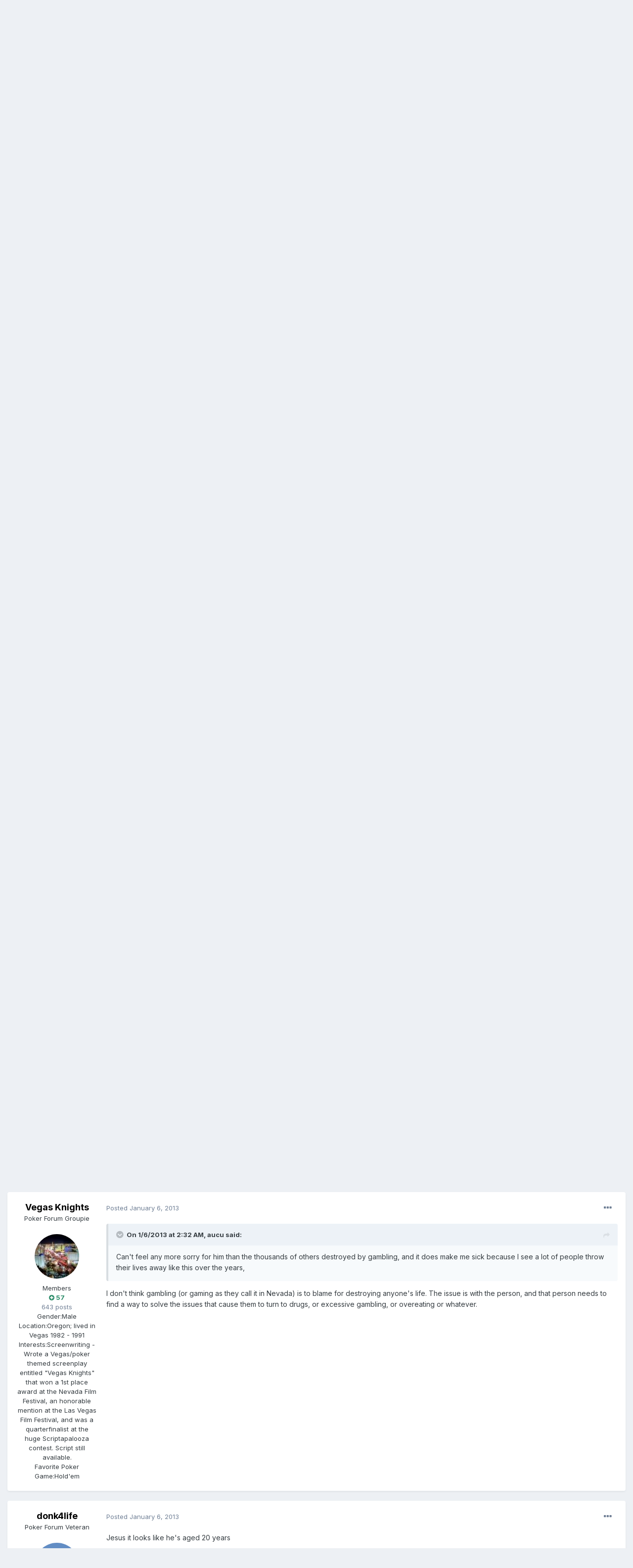

--- FILE ---
content_type: text/html;charset=UTF-8
request_url: https://fullcontactpoker.com/poker-forum/index.php?/topic/146515-bluff-magazine-article-on-erick-lindgren/&tab=comments
body_size: 31477
content:
<!DOCTYPE html>
<html lang="en-US" dir="ltr">
	<head>
		<meta charset="utf-8">
		<title>Bluff Magazine Article On Erick Lindgren - General Poker Forum - FCP Poker Forum</title>
		
		

	<meta name="viewport" content="width=device-width, initial-scale=1">


	
	


	<meta name="twitter:card" content="summary" />


	
		<meta name="twitter:site" content="@pokerfcp" />
	


	
		
			
				<meta property="og:title" content="Bluff Magazine Article On Erick Lindgren">
			
		
	

	
		
			
				<meta property="og:type" content="object">
			
		
	

	
		
			
				<meta property="og:url" content="https://fullcontactpoker.com/poker-forum/index.php?/topic/146515-bluff-magazine-article-on-erick-lindgren/">
			
		
	

	
		
			
				<meta name="description" content="The latest issue of Bluff Magazine has a fascinating article on Erick Lindgrens situation with his massive sports betting problems and his debts. At one point he lost $6 Million in one month. Hes now going through Chapter 7 bankruptcy and has been in rehab for his gambling addiction. I dont think...">
			
		
	

	
		
			
				<meta property="og:description" content="The latest issue of Bluff Magazine has a fascinating article on Erick Lindgrens situation with his massive sports betting problems and his debts. At one point he lost $6 Million in one month. Hes now going through Chapter 7 bankruptcy and has been in rehab for his gambling addiction. I dont think...">
			
		
	

	
		
			
				<meta property="og:updated_time" content="2013-01-14T00:17:43Z">
			
		
	

	
		
			
				<meta property="og:site_name" content="FCP Poker Forum">
			
		
	

	
		
			
				<meta property="og:locale" content="en_US">
			
		
	


	
		<link rel="canonical" href="https://fullcontactpoker.com/poker-forum/index.php?/topic/146515-bluff-magazine-article-on-erick-lindgren/" />
	




<link rel="manifest" href="https://fullcontactpoker.com/poker-forum/index.php?/manifest.webmanifest/">
<meta name="msapplication-config" content="https://fullcontactpoker.com/poker-forum/index.php?/browserconfig.xml/">
<meta name="msapplication-starturl" content="/">
<meta name="application-name" content="FCP Poker Forum">

<meta name="apple-mobile-web-app-title" content="FCP Poker Forum">

	<meta name="theme-color" content="#000000">






		


	
		<link href="https://fonts.googleapis.com/css?family=Inter:300,300i,400,400i,500,700,700i" rel="stylesheet" referrerpolicy="origin">
	



	<link rel='stylesheet' href='https://fullcontactpoker.com/poker-forum/uploads/css_built_1/341e4a57816af3ba440d891ca87450ff_framework.css?v=991ba8961e1620739853' media='all'>

	<link rel='stylesheet' href='https://fullcontactpoker.com/poker-forum/uploads/css_built_1/05e81b71abe4f22d6eb8d1a929494829_responsive.css?v=991ba8961e1620739853' media='all'>

	<link rel='stylesheet' href='https://fullcontactpoker.com/poker-forum/uploads/css_built_1/90eb5adf50a8c640f633d47fd7eb1778_core.css?v=991ba8961e1620739853' media='all'>

	<link rel='stylesheet' href='https://fullcontactpoker.com/poker-forum/uploads/css_built_1/5a0da001ccc2200dc5625c3f3934497d_core_responsive.css?v=991ba8961e1620739853' media='all'>

	<link rel='stylesheet' href='https://fullcontactpoker.com/poker-forum/uploads/css_built_1/62e269ced0fdab7e30e026f1d30ae516_forums.css?v=991ba8961e1620739853' media='all'>

	<link rel='stylesheet' href='https://fullcontactpoker.com/poker-forum/uploads/css_built_1/76e62c573090645fb99a15a363d8620e_forums_responsive.css?v=991ba8961e1620739853' media='all'>

	<link rel='stylesheet' href='https://fullcontactpoker.com/poker-forum/uploads/css_built_1/ebdea0c6a7dab6d37900b9190d3ac77b_topics.css?v=991ba8961e1620739853' media='all'>





<link rel='stylesheet' href='https://fullcontactpoker.com/poker-forum/uploads/css_built_1/258adbb6e4f3e83cd3b355f84e3fa002_custom.css?v=991ba8961e1620739853' media='all'>




		
		

	
	<link rel='shortcut icon' href='https://fullcontactpoker.com/poker-forum/uploads/monthly_2019_09/favicon.ico' type="image/x-icon">

	</head>
	<body class='ipsApp ipsApp_front ipsJS_none ipsClearfix' data-controller='core.front.core.app' data-message="" data-pageApp='forums' data-pageLocation='front' data-pageModule='forums' data-pageController='topic' data-pageID='146515' >
		<a href='#ipsLayout_mainArea' class='ipsHide' title='Go to main content on this page' accesskey='m'>Jump to content</a>
		
			<div id='ipsLayout_header' class='ipsClearfix'>
				





				<header>
					<div class='ipsLayout_container'>
						


<a href='https://fullcontactpoker.com/poker-forum/' id='elLogo' accesskey='1'><img src="https://fullcontactpoker.com/poker-forum/uploads/monthly_2019_09/full-contact-poker-daniel-negreanu.png.c039129130c56c4044923e6b3cf2878f.png" alt='FCP Poker Forum'></a>

						

	<ul id='elUserNav' class='ipsList_inline cSignedOut ipsResponsive_showDesktop'>
		
		<li id='elSignInLink'>
			<a href='https://fullcontactpoker.com/poker-forum/index.php?/login/' data-ipsMenu-closeOnClick="false" data-ipsMenu id='elUserSignIn'>
				Existing user? Sign In &nbsp;<i class='fa fa-caret-down'></i>
			</a>
			
<div id='elUserSignIn_menu' class='ipsMenu ipsMenu_auto ipsHide'>
	<form accept-charset='utf-8' method='post' action='https://fullcontactpoker.com/poker-forum/index.php?/login/' data-controller="core.global.core.login">
		<input type="hidden" name="csrfKey" value="a1c65001ef1008f6752e920bf7c72152">
		<input type="hidden" name="ref" value="aHR0cHM6Ly9mdWxsY29udGFjdHBva2VyLmNvbS9wb2tlci1mb3J1bS9pbmRleC5waHA/L3RvcGljLzE0NjUxNS1ibHVmZi1tYWdhemluZS1hcnRpY2xlLW9uLWVyaWNrLWxpbmRncmVuLyZ0YWI9Y29tbWVudHM=">
		<div data-role="loginForm">
			
			
			
				
<div class="ipsPad ipsForm ipsForm_vertical">
	<h4 class="ipsType_sectionHead">Sign In</h4>
	<br><br>
	<ul class='ipsList_reset'>
		<li class="ipsFieldRow ipsFieldRow_noLabel ipsFieldRow_fullWidth">
			
			
				<input type="text" placeholder="Display Name or Email Address" name="auth" autocomplete="email">
			
		</li>
		<li class="ipsFieldRow ipsFieldRow_noLabel ipsFieldRow_fullWidth">
			<input type="password" placeholder="Password" name="password" autocomplete="current-password">
		</li>
		<li class="ipsFieldRow ipsFieldRow_checkbox ipsClearfix">
			<span class="ipsCustomInput">
				<input type="checkbox" name="remember_me" id="remember_me_checkbox" value="1" checked aria-checked="true">
				<span></span>
			</span>
			<div class="ipsFieldRow_content">
				<label class="ipsFieldRow_label" for="remember_me_checkbox">Remember me</label>
				<span class="ipsFieldRow_desc">Not recommended on shared computers</span>
			</div>
		</li>
		<li class="ipsFieldRow ipsFieldRow_fullWidth">
			<button type="submit" name="_processLogin" value="usernamepassword" class="ipsButton ipsButton_primary ipsButton_small" id="elSignIn_submit">Sign In</button>
			
				<p class="ipsType_right ipsType_small">
					
						<a href='https://fullcontactpoker.com/poker-forum/index.php?/lostpassword/' data-ipsDialog data-ipsDialog-title='Forgot your password?'>
					
					Forgot your password?</a>
				</p>
			
		</li>
	</ul>
</div>
			
		</div>
	</form>
</div>
		</li>
		
			<li>
				
					<a href='https://fullcontactpoker.com/poker-forum/index.php?/register/' data-ipsDialog data-ipsDialog-size='narrow' data-ipsDialog-title='Sign Up' id='elRegisterButton' class='ipsButton ipsButton_normal ipsButton_primary'>Sign Up</a>
				
			</li>
		
	</ul>

						
<ul class='ipsMobileHamburger ipsList_reset ipsResponsive_hideDesktop'>
	<li data-ipsDrawer data-ipsDrawer-drawerElem='#elMobileDrawer'>
		<a href='#'>
			
			
				
			
			
			
			<i class='fa fa-navicon'></i>
		</a>
	</li>
</ul>
					</div>
				</header>
				

	<nav data-controller='core.front.core.navBar' class=' ipsResponsive_showDesktop'>
		<div class='ipsNavBar_primary ipsLayout_container '>
			<ul data-role="primaryNavBar" class='ipsClearfix'>
				


	
		
		
		<li  id='elNavSecondary_17' data-role="navBarItem" data-navApp="core" data-navExt="CustomItem">
			
			
				<a href="https://fullcontactpoker.com"  data-navItem-id="17" >
					FCP Home<span class='ipsNavBar_active__identifier'></span>
				</a>
			
			
		</li>
	
	

	
		
		
		<li  id='elNavSecondary_18' data-role="navBarItem" data-navApp="core" data-navExt="CustomItem">
			
			
				<a href="https://danielnegreanu.com"  data-navItem-id="18" >
					Daniel Negreanu<span class='ipsNavBar_active__identifier'></span>
				</a>
			
			
		</li>
	
	

	
		
		
			
		
		<li class='ipsNavBar_active' data-active id='elNavSecondary_1' data-role="navBarItem" data-navApp="core" data-navExt="CustomItem">
			
			
				<a href="https://fullcontactpoker.com/poker-forum/"  data-navItem-id="1" data-navDefault>
					Browse<span class='ipsNavBar_active__identifier'></span>
				</a>
			
			
				<ul class='ipsNavBar_secondary ' data-role='secondaryNavBar'>
					


	
	

	
		
		
			
		
		<li class='ipsNavBar_active' data-active id='elNavSecondary_10' data-role="navBarItem" data-navApp="forums" data-navExt="Forums">
			
			
				<a href="https://fullcontactpoker.com/poker-forum/index.php"  data-navItem-id="10" data-navDefault>
					Forums<span class='ipsNavBar_active__identifier'></span>
				</a>
			
			
		</li>
	
	

	
		
		
		<li  id='elNavSecondary_11' data-role="navBarItem" data-navApp="calendar" data-navExt="Calendar">
			
			
				<a href="https://fullcontactpoker.com/poker-forum/index.php?/calendar/"  data-navItem-id="11" >
					Calendar<span class='ipsNavBar_active__identifier'></span>
				</a>
			
			
		</li>
	
	

	
	

	
		
		
		<li  id='elNavSecondary_13' data-role="navBarItem" data-navApp="core" data-navExt="StaffDirectory">
			
			
				<a href="https://fullcontactpoker.com/poker-forum/index.php?/staff/"  data-navItem-id="13" >
					Staff<span class='ipsNavBar_active__identifier'></span>
				</a>
			
			
		</li>
	
	

	
		
		
		<li  id='elNavSecondary_14' data-role="navBarItem" data-navApp="core" data-navExt="OnlineUsers">
			
			
				<a href="https://fullcontactpoker.com/poker-forum/index.php?/online/"  data-navItem-id="14" >
					Online Users<span class='ipsNavBar_active__identifier'></span>
				</a>
			
			
		</li>
	
	

	
	

					<li class='ipsHide' id='elNavigationMore_1' data-role='navMore'>
						<a href='#' data-ipsMenu data-ipsMenu-appendTo='#elNavigationMore_1' id='elNavigationMore_1_dropdown'>More <i class='fa fa-caret-down'></i></a>
						<ul class='ipsHide ipsMenu ipsMenu_auto' id='elNavigationMore_1_dropdown_menu' data-role='moreDropdown'></ul>
					</li>
				</ul>
			
		</li>
	
	

	
		
		
		<li  id='elNavSecondary_2' data-role="navBarItem" data-navApp="core" data-navExt="CustomItem">
			
			
				<a href="https://fullcontactpoker.com/poker-forum/index.php?/discover/"  data-navItem-id="2" >
					Activity<span class='ipsNavBar_active__identifier'></span>
				</a>
			
			
				<ul class='ipsNavBar_secondary ipsHide' data-role='secondaryNavBar'>
					


	
		
		
		<li  id='elNavSecondary_4' data-role="navBarItem" data-navApp="core" data-navExt="AllActivity">
			
			
				<a href="https://fullcontactpoker.com/poker-forum/index.php?/discover/"  data-navItem-id="4" >
					All Activity<span class='ipsNavBar_active__identifier'></span>
				</a>
			
			
		</li>
	
	

	
	

	
	

	
	

	
		
		
		<li  id='elNavSecondary_8' data-role="navBarItem" data-navApp="core" data-navExt="Search">
			
			
				<a href="https://fullcontactpoker.com/poker-forum/index.php?/search/"  data-navItem-id="8" >
					Search<span class='ipsNavBar_active__identifier'></span>
				</a>
			
			
		</li>
	
	

	
	

					<li class='ipsHide' id='elNavigationMore_2' data-role='navMore'>
						<a href='#' data-ipsMenu data-ipsMenu-appendTo='#elNavigationMore_2' id='elNavigationMore_2_dropdown'>More <i class='fa fa-caret-down'></i></a>
						<ul class='ipsHide ipsMenu ipsMenu_auto' id='elNavigationMore_2_dropdown_menu' data-role='moreDropdown'></ul>
					</li>
				</ul>
			
		</li>
	
	

	
	

				<li class='ipsHide' id='elNavigationMore' data-role='navMore'>
					<a href='#' data-ipsMenu data-ipsMenu-appendTo='#elNavigationMore' id='elNavigationMore_dropdown'>More</a>
					<ul class='ipsNavBar_secondary ipsHide' data-role='secondaryNavBar'>
						<li class='ipsHide' id='elNavigationMore_more' data-role='navMore'>
							<a href='#' data-ipsMenu data-ipsMenu-appendTo='#elNavigationMore_more' id='elNavigationMore_more_dropdown'>More <i class='fa fa-caret-down'></i></a>
							<ul class='ipsHide ipsMenu ipsMenu_auto' id='elNavigationMore_more_dropdown_menu' data-role='moreDropdown'></ul>
						</li>
					</ul>
				</li>
			</ul>
			

	<div id="elSearchWrapper">
		<div id='elSearch' class='' data-controller='core.front.core.quickSearch'>
			<form accept-charset='utf-8' action='//fullcontactpoker.com/poker-forum/index.php?/search/&amp;do=quicksearch' method='post'>
				<input type='search' id='elSearchField' placeholder='Search...' name='q' autocomplete='off' aria-label='Search'>
				<button class='cSearchSubmit' type="submit" aria-label='Search'><i class="fa fa-search"></i></button>
				<div id="elSearchExpanded">
					<div class="ipsMenu_title">
						Search In
					</div>
					<ul class="ipsSideMenu_list ipsSideMenu_withRadios ipsSideMenu_small" data-ipsSideMenu data-ipsSideMenu-type="radio" data-ipsSideMenu-responsive="false" data-role="searchContexts">
						<li>
							<span class='ipsSideMenu_item ipsSideMenu_itemActive' data-ipsMenuValue='all'>
								<input type="radio" name="type" value="all" checked id="elQuickSearchRadio_type_all">
								<label for='elQuickSearchRadio_type_all' id='elQuickSearchRadio_type_all_label'>Everywhere</label>
							</span>
						</li>
						
						
							<li>
								<span class='ipsSideMenu_item' data-ipsMenuValue='forums_topic'>
									<input type="radio" name="type" value="forums_topic" id="elQuickSearchRadio_type_forums_topic">
									<label for='elQuickSearchRadio_type_forums_topic' id='elQuickSearchRadio_type_forums_topic_label'>Topics</label>
								</span>
							</li>
						
						
							
								<li>
									<span class='ipsSideMenu_item' data-ipsMenuValue='contextual_{&quot;type&quot;:&quot;forums_topic&quot;,&quot;nodes&quot;:7}'>
										<input type="radio" name="type" value='contextual_{&quot;type&quot;:&quot;forums_topic&quot;,&quot;nodes&quot;:7}' id='elQuickSearchRadio_type_contextual_df0d753b19f300520083916014f4ba52'>
										<label for='elQuickSearchRadio_type_contextual_df0d753b19f300520083916014f4ba52' id='elQuickSearchRadio_type_contextual_df0d753b19f300520083916014f4ba52_label'>This Forum</label>
									</span>
								</li>
							
								<li>
									<span class='ipsSideMenu_item' data-ipsMenuValue='contextual_{&quot;type&quot;:&quot;forums_topic&quot;,&quot;item&quot;:146515}'>
										<input type="radio" name="type" value='contextual_{&quot;type&quot;:&quot;forums_topic&quot;,&quot;item&quot;:146515}' id='elQuickSearchRadio_type_contextual_0a2abf21473ee7e5a52676b9fe0051a5'>
										<label for='elQuickSearchRadio_type_contextual_0a2abf21473ee7e5a52676b9fe0051a5' id='elQuickSearchRadio_type_contextual_0a2abf21473ee7e5a52676b9fe0051a5_label'>This Topic</label>
									</span>
								</li>
							
						
						<li data-role="showMoreSearchContexts">
							<span class='ipsSideMenu_item' data-action="showMoreSearchContexts" data-exclude="forums_topic">
								More options...
							</span>
						</li>
					</ul>
					<div class="ipsMenu_title">
						Find results that contain...
					</div>
					<ul class='ipsSideMenu_list ipsSideMenu_withRadios ipsSideMenu_small ipsType_normal' role="radiogroup" data-ipsSideMenu data-ipsSideMenu-type="radio" data-ipsSideMenu-responsive="false" data-filterType='andOr'>
						
							<li>
								<span class='ipsSideMenu_item ipsSideMenu_itemActive' data-ipsMenuValue='or'>
									<input type="radio" name="search_and_or" value="or" checked id="elRadio_andOr_or">
									<label for='elRadio_andOr_or' id='elField_andOr_label_or'><em>Any</em> of my search term words</label>
								</span>
							</li>
						
							<li>
								<span class='ipsSideMenu_item ' data-ipsMenuValue='and'>
									<input type="radio" name="search_and_or" value="and"  id="elRadio_andOr_and">
									<label for='elRadio_andOr_and' id='elField_andOr_label_and'><em>All</em> of my search term words</label>
								</span>
							</li>
						
					</ul>
					<div class="ipsMenu_title">
						Find results in...
					</div>
					<ul class='ipsSideMenu_list ipsSideMenu_withRadios ipsSideMenu_small ipsType_normal' role="radiogroup" data-ipsSideMenu data-ipsSideMenu-type="radio" data-ipsSideMenu-responsive="false" data-filterType='searchIn'>
						<li>
							<span class='ipsSideMenu_item ipsSideMenu_itemActive' data-ipsMenuValue='all'>
								<input type="radio" name="search_in" value="all" checked id="elRadio_searchIn_and">
								<label for='elRadio_searchIn_and' id='elField_searchIn_label_all'>Content titles and body</label>
							</span>
						</li>
						<li>
							<span class='ipsSideMenu_item' data-ipsMenuValue='titles'>
								<input type="radio" name="search_in" value="titles" id="elRadio_searchIn_titles">
								<label for='elRadio_searchIn_titles' id='elField_searchIn_label_titles'>Content titles only</label>
							</span>
						</li>
					</ul>
				</div>
			</form>
		</div>
	</div>

		</div>
	</nav>

				
<ul id='elMobileNav' class='ipsResponsive_hideDesktop' data-controller='core.front.core.mobileNav'>
	
		
			
			
				
				
			
				
					<li id='elMobileBreadcrumb'>
						<a href='https://fullcontactpoker.com/poker-forum/index.php?/forum/7-general-poker-forum/'>
							<span>General Poker Forum</span>
						</a>
					</li>
				
				
			
				
				
			
		
	
	
	
	<li >
		<a data-action="defaultStream" href='https://fullcontactpoker.com/poker-forum/index.php?/discover/'><i class="fa fa-newspaper-o" aria-hidden="true"></i></a>
	</li>

	

	
		<li class='ipsJS_show'>
			<a href='https://fullcontactpoker.com/poker-forum/index.php?/search/'><i class='fa fa-search'></i></a>
		</li>
	
</ul>
			</div>
		
		<main id='ipsLayout_body' class='ipsLayout_container'>
			<div id='ipsLayout_contentArea'>
				<div id='ipsLayout_contentWrapper'>
					
<nav class='ipsBreadcrumb ipsBreadcrumb_top ipsFaded_withHover'>
	

	<ul class='ipsList_inline ipsPos_right'>
		
		<li >
			<a data-action="defaultStream" class='ipsType_light '  href='https://fullcontactpoker.com/poker-forum/index.php?/discover/'><i class="fa fa-newspaper-o" aria-hidden="true"></i> <span>All Activity</span></a>
		</li>
		
	</ul>

	<ul data-role="breadcrumbList">
		<li>
			<a title="Home" href='https://fullcontactpoker.com/poker-forum/'>
				<span>Home <i class='fa fa-angle-right'></i></span>
			</a>
		</li>
		
		
			<li>
				
					<a href='https://fullcontactpoker.com/poker-forum/index.php?/forum/57-poker-forums/'>
						<span>Poker Forums <i class='fa fa-angle-right' aria-hidden="true"></i></span>
					</a>
				
			</li>
		
			<li>
				
					<a href='https://fullcontactpoker.com/poker-forum/index.php?/forum/7-general-poker-forum/'>
						<span>General Poker Forum <i class='fa fa-angle-right' aria-hidden="true"></i></span>
					</a>
				
			</li>
		
			<li>
				
					Bluff Magazine Article On Erick Lindgren
				
			</li>
		
	</ul>
</nav>
					
					<div id='ipsLayout_mainArea'>
						
						
						
						

	




						



<div class='ipsPageHeader ipsResponsive_pull ipsBox ipsPadding sm:ipsPadding:half ipsMargin_bottom'>
	
	<div class='ipsFlex ipsFlex-ai:center ipsFlex-fw:wrap ipsGap:4'>
		<div class='ipsFlex-flex:11'>
			<h1 class='ipsType_pageTitle ipsContained_container'>
				

				
				
					<span class='ipsType_break ipsContained'>
						<span>Bluff Magazine Article On Erick Lindgren</span>
					</span>
				
			</h1>
			
			
		</div>
		
	</div>
	<hr class='ipsHr'>
	<div class='ipsPageHeader__meta ipsFlex ipsFlex-jc:between ipsFlex-ai:center ipsFlex-fw:wrap ipsGap:3'>
		<div class='ipsFlex-flex:11'>
			<div class='ipsPhotoPanel ipsPhotoPanel_mini ipsPhotoPanel_notPhone ipsClearfix'>
				


	<a href="https://fullcontactpoker.com/poker-forum/index.php?/profile/15500-fcp-bob/" data-ipsHover data-ipsHover-target="https://fullcontactpoker.com/poker-forum/index.php?/profile/15500-fcp-bob/&amp;do=hovercard" class="ipsUserPhoto ipsUserPhoto_mini" title="Go to FCP Bob's profile">
		<img src='https://fullcontactpoker.com/poker-forum/uploads/av-15500.jpg' alt='FCP Bob'>
	</a>

				<div>
					<p class='ipsType_reset ipsType_blendLinks'>
						<span class='ipsType_normal'>
						
							<strong>By 

<a href='https://fullcontactpoker.com/poker-forum/index.php?/profile/15500-fcp-bob/' data-ipsHover data-ipsHover-target='https://fullcontactpoker.com/poker-forum/index.php?/profile/15500-fcp-bob/&amp;do=hovercard&amp;referrer=https%253A%252F%252Ffullcontactpoker.com%252Fpoker-forum%252Findex.php%253F%252Ftopic%252F146515-bluff-magazine-article-on-erick-lindgren%252F%2526tab%253Dcomments' title="Go to FCP Bob's profile" class="ipsType_break">FCP Bob</a>, </strong><br />
							<span class='ipsType_light'><time datetime='2013-01-05T02:06:46Z' title='01/05/2013 02:06  AM' data-short='13 yr'>January 5, 2013</time> in <a href="https://fullcontactpoker.com/poker-forum/index.php?/forum/7-general-poker-forum/">General Poker Forum</a></span>
						
						</span>
					</p>
				</div>
			</div>
		</div>
		
			<div class='ipsFlex-flex:01 ipsResponsive_hidePhone'>
				<div class='ipsFlex ipsFlex-ai:center ipsFlex-jc:center ipsGap:3 ipsGap_row:0'>
					
						


    <a href='#elShareItem_1968679853_menu' id='elShareItem_1968679853' data-ipsMenu class='ipsShareButton ipsButton ipsButton_verySmall ipsButton_link ipsButton_link--light'>
        <span><i class='fa fa-share-alt'></i></span> &nbsp;Share
    </a>

    <div class='ipsPadding ipsMenu ipsMenu_auto ipsHide' id='elShareItem_1968679853_menu' data-controller="core.front.core.sharelink">
        <ul class='ipsList_inline'>
            
                <li>
<a href="http://twitter.com/share?url=https%3A%2F%2Ffullcontactpoker.com%2Fpoker-forum%2Findex.php%3F%2Ftopic%2F146515-bluff-magazine-article-on-erick-lindgren%2F" class="cShareLink cShareLink_twitter" target="_blank" data-role="shareLink" title='Share on Twitter' data-ipsTooltip rel='noopener'>
	<i class="fa fa-twitter"></i>
</a></li>
            
                <li>
<a href="https://www.facebook.com/sharer/sharer.php?u=https%3A%2F%2Ffullcontactpoker.com%2Fpoker-forum%2Findex.php%3F%2Ftopic%2F146515-bluff-magazine-article-on-erick-lindgren%2F" class="cShareLink cShareLink_facebook" target="_blank" data-role="shareLink" title='Share on Facebook' data-ipsTooltip rel='noopener'>
	<i class="fa fa-facebook"></i>
</a></li>
            
                <li>
<a href="http://www.reddit.com/submit?url=https%3A%2F%2Ffullcontactpoker.com%2Fpoker-forum%2Findex.php%3F%2Ftopic%2F146515-bluff-magazine-article-on-erick-lindgren%2F&amp;title=Bluff+Magazine+Article+On+Erick+Lindgren" class="cShareLink cShareLink_reddit" target="_blank" title='Share on Reddit' data-ipsTooltip rel='noopener'>
	<i class="fa fa-reddit"></i>
</a></li>
            
                <li>
<a href="http://pinterest.com/pin/create/button/?url=https://fullcontactpoker.com/poker-forum/index.php?/topic/146515-bluff-magazine-article-on-erick-lindgren/&amp;media=" class="cShareLink cShareLink_pinterest" target="_blank" data-role="shareLink" title='Share on Pinterest' data-ipsTooltip rel='noopener'>
	<i class="fa fa-pinterest"></i>
</a></li>
            
        </ul>
    </div>

					
					



					

<span data-followApp='forums' data-followArea='topic' data-followID='146515' data-controller='core.front.core.followButton'>
	

	<a href='https://fullcontactpoker.com/poker-forum/index.php?/login/' class="ipsFollow ipsPos_middle ipsButton ipsButton_light ipsButton_verySmall ipsButton_disabled" data-role="followButton" data-ipsTooltip title='Sign in to follow this'>
		<span>Followers</span>
		<span class='ipsCommentCount'>0</span>
	</a>

</span>
				</div>
			</div>
					
	</div>
	
	
</div>






<div class='ipsClearfix'>
	<ul class="ipsToolList ipsToolList_horizontal ipsClearfix ipsSpacer_both ipsResponsive_hidePhone">
		
		
		
	</ul>
</div>

<div id='comments' data-controller='core.front.core.commentFeed,forums.front.topic.view, core.front.core.ignoredComments' data-autoPoll data-baseURL='https://fullcontactpoker.com/poker-forum/index.php?/topic/146515-bluff-magazine-article-on-erick-lindgren/' data-lastPage data-feedID='topic-146515' class='cTopic ipsClear ipsSpacer_top'>
	
			
	

	

<div data-controller='core.front.core.recommendedComments' data-url='https://fullcontactpoker.com/poker-forum/index.php?/topic/146515-bluff-magazine-article-on-erick-lindgren/&amp;recommended=comments' class='ipsRecommendedComments ipsHide'>
	<div data-role="recommendedComments">
		<h2 class='ipsType_sectionHead ipsType_large ipsType_bold ipsMargin_bottom'>Recommended Posts</h2>
		
	</div>
</div>
	
	<div id="elPostFeed" data-role='commentFeed' data-controller='core.front.core.moderation' >
		<form action="https://fullcontactpoker.com/poker-forum/index.php?/topic/146515-bluff-magazine-article-on-erick-lindgren/&amp;csrfKey=a1c65001ef1008f6752e920bf7c72152&amp;do=multimodComment" method="post" data-ipsPageAction data-role='moderationTools'>
			
			
				

					

					
					




<a id='comment-3575710'></a>
<article  id='elComment_3575710' class='cPost ipsBox ipsResponsive_pull  ipsComment  ipsComment_parent ipsClearfix ipsClear ipsColumns ipsColumns_noSpacing ipsColumns_collapsePhone    '>
	

	

	<div class='cAuthorPane_mobile ipsResponsive_showPhone'>
		<div class='cAuthorPane_photo'>
			


	<a href="https://fullcontactpoker.com/poker-forum/index.php?/profile/15500-fcp-bob/" data-ipsHover data-ipsHover-target="https://fullcontactpoker.com/poker-forum/index.php?/profile/15500-fcp-bob/&amp;do=hovercard" class="ipsUserPhoto ipsUserPhoto_large" title="Go to FCP Bob's profile">
		<img src='https://fullcontactpoker.com/poker-forum/uploads/av-15500.jpg' alt='FCP Bob'>
	</a>

			
			<span class="cAuthorPane_badge cAuthorPane_badge--moderator" data-ipsTooltip title="FCP Bob is a moderator"></span>
			
		</div>
		<div class='cAuthorPane_content'>
			<h3 class='ipsType_sectionHead cAuthorPane_author ipsType_break ipsType_blendLinks ipsTruncate ipsTruncate_line'>
				

<a href='https://fullcontactpoker.com/poker-forum/index.php?/profile/15500-fcp-bob/' data-ipsHover data-ipsHover-target='https://fullcontactpoker.com/poker-forum/index.php?/profile/15500-fcp-bob/&amp;do=hovercard&amp;referrer=https%253A%252F%252Ffullcontactpoker.com%252Fpoker-forum%252Findex.php%253F%252Ftopic%252F146515-bluff-magazine-article-on-erick-lindgren%252F%2526tab%253Dcomments' title="Go to FCP Bob's profile" class="ipsType_break">FCP Bob</a>
				<span class='ipsMargin_left:half'>

	
		<span title="Member's total reputation" data-ipsTooltip class='ipsRepBadge ipsRepBadge_positive'>
	
			<i class='fa fa-plus-circle'></i> 1,322
	
		</span>
	
</span>
			</h3>
			<div class='ipsType_light ipsType_reset'>
				<a href='https://fullcontactpoker.com/poker-forum/index.php?/topic/146515-bluff-magazine-article-on-erick-lindgren/&amp;do=findComment&amp;comment=3575710' class='ipsType_blendLinks'>Posted <time datetime='2013-01-05T02:06:46Z' title='01/05/2013 02:06  AM' data-short='13 yr'>January 5, 2013</time></a>
				
			</div>
		</div>
	</div>
	<aside class='ipsComment_author cAuthorPane ipsColumn ipsColumn_medium ipsResponsive_hidePhone'>
		<h3 class='ipsType_sectionHead cAuthorPane_author ipsType_blendLinks ipsType_break'><strong>

<a href='https://fullcontactpoker.com/poker-forum/index.php?/profile/15500-fcp-bob/' data-ipsHover data-ipsHover-target='https://fullcontactpoker.com/poker-forum/index.php?/profile/15500-fcp-bob/&amp;do=hovercard&amp;referrer=https%253A%252F%252Ffullcontactpoker.com%252Fpoker-forum%252Findex.php%253F%252Ftopic%252F146515-bluff-magazine-article-on-erick-lindgren%252F%2526tab%253Dcomments' title="Go to FCP Bob's profile" class="ipsType_break">FCP Bob</a></strong></h3>

		<ul class='cAuthorPane_info ipsList_reset'>
			
				<li data-role='member-title' class='ipsType_break'>Limit Holdem Dinosaur</li>
			
			

			<li data-role='photo' class='cAuthorPane_photo'>
				


	<a href="https://fullcontactpoker.com/poker-forum/index.php?/profile/15500-fcp-bob/" data-ipsHover data-ipsHover-target="https://fullcontactpoker.com/poker-forum/index.php?/profile/15500-fcp-bob/&amp;do=hovercard" class="ipsUserPhoto ipsUserPhoto_large" title="Go to FCP Bob's profile">
		<img src='https://fullcontactpoker.com/poker-forum/uploads/av-15500.jpg' alt='FCP Bob'>
	</a>

				
				<span class="cAuthorPane_badge cAuthorPane_badge--moderator" data-ipsTooltip title="FCP Bob is a moderator"></span>
				
			</li>
			<li data-role='group'>Root Admin</li>
			
			
				<li data-role='reputation-badge'>
					

	
		<span title="Member's total reputation" data-ipsTooltip class='ipsRepBadge ipsRepBadge_positive'>
	
			<i class='fa fa-plus-circle'></i> 1,322
	
		</span>
	

					
				</li>
				<li data-role='posts' class='ipsType_light'>28,484 posts</li>

				
				

	
	<li data-role='custom-field' class='ipsResponsive_hidePhone ipsType_break'>
		
<span class='ft'>Gender:</span><span class='fc'>Male</span>
	</li>
	
	<li data-role='custom-field' class='ipsResponsive_hidePhone ipsType_break'>
		
<span class='ft'>Location:</span><span class='fc'>Scarberia</span>
	</li>
	

			
		</ul>
	</aside>
	<div class='ipsColumn ipsColumn_fluid ipsMargin:none'>
		

<div id='comment-3575710_wrap' data-controller='core.front.core.comment' data-commentApp='forums' data-commentType='forums' data-commentID="3575710" data-quoteData='{&quot;userid&quot;:15500,&quot;username&quot;:&quot;FCP Bob&quot;,&quot;timestamp&quot;:1357351606,&quot;contentapp&quot;:&quot;forums&quot;,&quot;contenttype&quot;:&quot;forums&quot;,&quot;contentid&quot;:146515,&quot;contentclass&quot;:&quot;forums_Topic&quot;,&quot;contentcommentid&quot;:3575710}' class='ipsComment_content ipsType_medium'>

	<div class='ipsComment_meta ipsType_light ipsFlex ipsFlex-ai:center ipsFlex-jc:between ipsFlex-fd:row-reverse'>
		<div class='ipsType_light ipsType_reset ipsType_blendLinks ipsComment_toolWrap'>
			<div class='ipsResponsive_hidePhone ipsComment_badges'>
				<ul class='ipsList_reset ipsFlex ipsFlex-jc:end ipsFlex-fw:wrap ipsGap:2 ipsGap_row:1'>
					
					
					
					
					
				</ul>
			</div>
			<ul class='ipsList_reset ipsComment_tools'>
				<li>
					<a href='#elControls_3575710_menu' class='ipsComment_ellipsis' id='elControls_3575710' title='More options...' data-ipsMenu data-ipsMenu-appendTo='#comment-3575710_wrap'><i class='fa fa-ellipsis-h'></i></a>
					<ul id='elControls_3575710_menu' class='ipsMenu ipsMenu_narrow ipsHide'>
						
						
							<li class='ipsMenu_item'><a href='https://fullcontactpoker.com/poker-forum/index.php?/topic/146515-bluff-magazine-article-on-erick-lindgren/' title='Share this post' data-ipsDialog data-ipsDialog-size='narrow' data-ipsDialog-content='#elSharePost_3575710_menu' data-ipsDialog-title="Share this post" d='elSharePost_3575710' data-role='shareComment'>Share</a></li>
						
						
						
						
							
								
							
							
							
							
							
							
						
					</ul>
				</li>
				
			</ul>
		</div>

		<div class='ipsType_reset ipsResponsive_hidePhone'>
			<a href='https://fullcontactpoker.com/poker-forum/index.php?/topic/146515-bluff-magazine-article-on-erick-lindgren/&amp;do=findComment&amp;comment=3575710' class='ipsType_blendLinks'>Posted <time datetime='2013-01-05T02:06:46Z' title='01/05/2013 02:06  AM' data-short='13 yr'>January 5, 2013</time></a> 
			
			<span class='ipsResponsive_hidePhone'>
				
				
			</span>
		</div>
	</div>

	


	<div class='cPost_contentWrap'>
		
		<div data-role='commentContent' class='ipsType_normal ipsType_richText ipsPadding_bottom ipsContained' data-controller='core.front.core.lightboxedImages'>
			
<p>The latest issue of Bluff Magazine has a fascinating article on Erick Lindgren's situation with his massive sports betting problems and his debts.</p>
<p> </p>
<p>At one point he lost $6 Million in one month.</p>
<p> </p>
<p>He's now going through Chapter 7 bankruptcy and has been in rehab for his gambling addiction.</p>
<p> </p>
<p>I don't think it's available yet on the Bluff Website but I read it on the Bluff Mobile App that they have for both Apple and Android. If you can you should read it.</p>
<p> </p>
<p> </p>
<p><a href="https://twitter.com/bluffmagazine" rel="external nofollow"><strong>BLUFF Magazine</strong> ‏<span style="text-decoration:line-through">@</span><strong>bluffmagazine</strong> </a></p>
<p>Exclusive Erick Lindgren story in February issue of BLUFF, available now for iTunes <a href="http://t.co/V9ddTpdT" rel="external nofollow">http://bluffm.ag/Jan13iOS </a> and Android <a href="http://t.co/s5g8NJXb" rel="external nofollow">http://bluffm.ag/Jan13droid </a></p>


			
		</div>

		

		
			

		
	</div>

	

	<div class='ipsPadding ipsHide cPostShareMenu' id='elSharePost_3575710_menu'>
		<h5 class='ipsType_normal ipsType_reset'>Link to post</h5>
		
			
		
		
		<input type='text' value='https://fullcontactpoker.com/poker-forum/index.php?/topic/146515-bluff-magazine-article-on-erick-lindgren/' class='ipsField_fullWidth'>

		
			<h5 class='ipsType_normal ipsType_reset ipsSpacer_top'>Share on other sites</h5>
			

	<ul class='ipsList_inline ipsList_noSpacing ipsClearfix' data-controller="core.front.core.sharelink">
		
			<li>
<a href="http://twitter.com/share?url=https%3A%2F%2Ffullcontactpoker.com%2Fpoker-forum%2Findex.php%3F%2Ftopic%2F146515-bluff-magazine-article-on-erick-lindgren%2F%26do%3DfindComment%26comment%3D3575710" class="cShareLink cShareLink_twitter" target="_blank" data-role="shareLink" title='Share on Twitter' data-ipsTooltip rel='noopener'>
	<i class="fa fa-twitter"></i>
</a></li>
		
			<li>
<a href="https://www.facebook.com/sharer/sharer.php?u=https%3A%2F%2Ffullcontactpoker.com%2Fpoker-forum%2Findex.php%3F%2Ftopic%2F146515-bluff-magazine-article-on-erick-lindgren%2F%26do%3DfindComment%26comment%3D3575710" class="cShareLink cShareLink_facebook" target="_blank" data-role="shareLink" title='Share on Facebook' data-ipsTooltip rel='noopener'>
	<i class="fa fa-facebook"></i>
</a></li>
		
			<li>
<a href="http://www.reddit.com/submit?url=https%3A%2F%2Ffullcontactpoker.com%2Fpoker-forum%2Findex.php%3F%2Ftopic%2F146515-bluff-magazine-article-on-erick-lindgren%2F%26do%3DfindComment%26comment%3D3575710&amp;title=Bluff+Magazine+Article+On+Erick+Lindgren" class="cShareLink cShareLink_reddit" target="_blank" title='Share on Reddit' data-ipsTooltip rel='noopener'>
	<i class="fa fa-reddit"></i>
</a></li>
		
			<li>
<a href="http://pinterest.com/pin/create/button/?url=https://fullcontactpoker.com/poker-forum/index.php?/topic/146515-bluff-magazine-article-on-erick-lindgren/%26do=findComment%26comment=3575710&amp;media=" class="cShareLink cShareLink_pinterest" target="_blank" data-role="shareLink" title='Share on Pinterest' data-ipsTooltip rel='noopener'>
	<i class="fa fa-pinterest"></i>
</a></li>
		
	</ul>

		
	</div>
</div>
	</div>
</article>
					
					
					
				

					

					
					




<a id='comment-3575715'></a>
<article  id='elComment_3575715' class='cPost ipsBox ipsResponsive_pull  ipsComment  ipsComment_parent ipsClearfix ipsClear ipsColumns ipsColumns_noSpacing ipsColumns_collapsePhone    '>
	

	

	<div class='cAuthorPane_mobile ipsResponsive_showPhone'>
		<div class='cAuthorPane_photo'>
			


	<a href="https://fullcontactpoker.com/poker-forum/index.php?/profile/28146-hockey-guy/" data-ipsHover data-ipsHover-target="https://fullcontactpoker.com/poker-forum/index.php?/profile/28146-hockey-guy/&amp;do=hovercard" class="ipsUserPhoto ipsUserPhoto_large" title="Go to Hockey Guy's profile">
		<img src='data:image/svg+xml,%3Csvg%20xmlns%3D%22http%3A%2F%2Fwww.w3.org%2F2000%2Fsvg%22%20viewBox%3D%220%200%201024%201024%22%20style%3D%22background%3A%2362b4c4%22%3E%3Cg%3E%3Ctext%20text-anchor%3D%22middle%22%20dy%3D%22.35em%22%20x%3D%22512%22%20y%3D%22512%22%20fill%3D%22%23ffffff%22%20font-size%3D%22700%22%20font-family%3D%22-apple-system%2C%20BlinkMacSystemFont%2C%20Roboto%2C%20Helvetica%2C%20Arial%2C%20sans-serif%22%3EH%3C%2Ftext%3E%3C%2Fg%3E%3C%2Fsvg%3E' alt='Hockey Guy'>
	</a>

			
		</div>
		<div class='cAuthorPane_content'>
			<h3 class='ipsType_sectionHead cAuthorPane_author ipsType_break ipsType_blendLinks ipsTruncate ipsTruncate_line'>
				

<a href='https://fullcontactpoker.com/poker-forum/index.php?/profile/28146-hockey-guy/' data-ipsHover data-ipsHover-target='https://fullcontactpoker.com/poker-forum/index.php?/profile/28146-hockey-guy/&amp;do=hovercard&amp;referrer=https%253A%252F%252Ffullcontactpoker.com%252Fpoker-forum%252Findex.php%253F%252Ftopic%252F146515-bluff-magazine-article-on-erick-lindgren%252F%2526tab%253Dcomments' title="Go to Hockey Guy's profile" class="ipsType_break">Hockey Guy</a>
				<span class='ipsMargin_left:half'>

	
		<span title="Member's total reputation" data-ipsTooltip class='ipsRepBadge ipsRepBadge_positive'>
	
			<i class='fa fa-plus-circle'></i> 4
	
		</span>
	
</span>
			</h3>
			<div class='ipsType_light ipsType_reset'>
				<a href='https://fullcontactpoker.com/poker-forum/index.php?/topic/146515-bluff-magazine-article-on-erick-lindgren/&amp;do=findComment&amp;comment=3575715' class='ipsType_blendLinks'>Posted <time datetime='2013-01-05T05:05:56Z' title='01/05/2013 05:05  AM' data-short='13 yr'>January 5, 2013</time></a>
				
			</div>
		</div>
	</div>
	<aside class='ipsComment_author cAuthorPane ipsColumn ipsColumn_medium ipsResponsive_hidePhone'>
		<h3 class='ipsType_sectionHead cAuthorPane_author ipsType_blendLinks ipsType_break'><strong>

<a href='https://fullcontactpoker.com/poker-forum/index.php?/profile/28146-hockey-guy/' data-ipsHover data-ipsHover-target='https://fullcontactpoker.com/poker-forum/index.php?/profile/28146-hockey-guy/&amp;do=hovercard&amp;referrer=https%253A%252F%252Ffullcontactpoker.com%252Fpoker-forum%252Findex.php%253F%252Ftopic%252F146515-bluff-magazine-article-on-erick-lindgren%252F%2526tab%253Dcomments' title="Go to Hockey Guy's profile" class="ipsType_break">Hockey Guy</a></strong></h3>

		<ul class='cAuthorPane_info ipsList_reset'>
			
				<li data-role='rank-title' class='ipsType_break'>Poker Forum Nut</li>
			
			

			<li data-role='photo' class='cAuthorPane_photo'>
				


	<a href="https://fullcontactpoker.com/poker-forum/index.php?/profile/28146-hockey-guy/" data-ipsHover data-ipsHover-target="https://fullcontactpoker.com/poker-forum/index.php?/profile/28146-hockey-guy/&amp;do=hovercard" class="ipsUserPhoto ipsUserPhoto_large" title="Go to Hockey Guy's profile">
		<img src='data:image/svg+xml,%3Csvg%20xmlns%3D%22http%3A%2F%2Fwww.w3.org%2F2000%2Fsvg%22%20viewBox%3D%220%200%201024%201024%22%20style%3D%22background%3A%2362b4c4%22%3E%3Cg%3E%3Ctext%20text-anchor%3D%22middle%22%20dy%3D%22.35em%22%20x%3D%22512%22%20y%3D%22512%22%20fill%3D%22%23ffffff%22%20font-size%3D%22700%22%20font-family%3D%22-apple-system%2C%20BlinkMacSystemFont%2C%20Roboto%2C%20Helvetica%2C%20Arial%2C%20sans-serif%22%3EH%3C%2Ftext%3E%3C%2Fg%3E%3C%2Fsvg%3E' alt='Hockey Guy'>
	</a>

				
			</li>
			<li data-role='group'>Members</li>
			
			
				<li data-role='reputation-badge'>
					

	
		<span title="Member's total reputation" data-ipsTooltip class='ipsRepBadge ipsRepBadge_positive'>
	
			<i class='fa fa-plus-circle'></i> 4
	
		</span>
	

					
				</li>
				<li data-role='posts' class='ipsType_light'>251 posts</li>

				
				

	
	<li data-role='custom-field' class='ipsResponsive_hidePhone ipsType_break'>
		
<span class='ft'>Gender:</span><span class='fc'>Male</span>
	</li>
	
	<li data-role='custom-field' class='ipsResponsive_hidePhone ipsType_break'>
		
<span class='ft'>Location:</span><span class='fc'>Alberta, Canada</span>
	</li>
	

	
	<li data-role='custom-field' class='ipsResponsive_hidePhone ipsType_break'>
		
<span class="ft">Favorite Poker Game:</span><span class="fc">Razz</span>
	</li>
	

			
		</ul>
	</aside>
	<div class='ipsColumn ipsColumn_fluid ipsMargin:none'>
		

<div id='comment-3575715_wrap' data-controller='core.front.core.comment' data-commentApp='forums' data-commentType='forums' data-commentID="3575715" data-quoteData='{&quot;userid&quot;:28146,&quot;username&quot;:&quot;Hockey Guy&quot;,&quot;timestamp&quot;:1357362356,&quot;contentapp&quot;:&quot;forums&quot;,&quot;contenttype&quot;:&quot;forums&quot;,&quot;contentid&quot;:146515,&quot;contentclass&quot;:&quot;forums_Topic&quot;,&quot;contentcommentid&quot;:3575715}' class='ipsComment_content ipsType_medium'>

	<div class='ipsComment_meta ipsType_light ipsFlex ipsFlex-ai:center ipsFlex-jc:between ipsFlex-fd:row-reverse'>
		<div class='ipsType_light ipsType_reset ipsType_blendLinks ipsComment_toolWrap'>
			<div class='ipsResponsive_hidePhone ipsComment_badges'>
				<ul class='ipsList_reset ipsFlex ipsFlex-jc:end ipsFlex-fw:wrap ipsGap:2 ipsGap_row:1'>
					
					
					
					
					
				</ul>
			</div>
			<ul class='ipsList_reset ipsComment_tools'>
				<li>
					<a href='#elControls_3575715_menu' class='ipsComment_ellipsis' id='elControls_3575715' title='More options...' data-ipsMenu data-ipsMenu-appendTo='#comment-3575715_wrap'><i class='fa fa-ellipsis-h'></i></a>
					<ul id='elControls_3575715_menu' class='ipsMenu ipsMenu_narrow ipsHide'>
						
						
							<li class='ipsMenu_item'><a href='https://fullcontactpoker.com/poker-forum/index.php?/topic/146515-bluff-magazine-article-on-erick-lindgren/&amp;do=findComment&amp;comment=3575715' title='Share this post' data-ipsDialog data-ipsDialog-size='narrow' data-ipsDialog-content='#elSharePost_3575715_menu' data-ipsDialog-title="Share this post" id='elSharePost_3575715' data-role='shareComment'>Share</a></li>
						
						
						
						
							
								
							
							
							
							
							
							
						
					</ul>
				</li>
				
			</ul>
		</div>

		<div class='ipsType_reset ipsResponsive_hidePhone'>
			<a href='https://fullcontactpoker.com/poker-forum/index.php?/topic/146515-bluff-magazine-article-on-erick-lindgren/&amp;do=findComment&amp;comment=3575715' class='ipsType_blendLinks'>Posted <time datetime='2013-01-05T05:05:56Z' title='01/05/2013 05:05  AM' data-short='13 yr'>January 5, 2013</time></a> 
			
			<span class='ipsResponsive_hidePhone'>
				
				
			</span>
		</div>
	</div>

	


	<div class='cPost_contentWrap'>
		
		<div data-role='commentContent' class='ipsType_normal ipsType_richText ipsPadding_bottom ipsContained' data-controller='core.front.core.lightboxedImages'>
			
<p>I know he's Daniel's friend &amp; all but I never liked him. He always seemed so full of himself &amp; arrogant kinda like that stereotypical captain of the football team in high school.</p>
<p> </p>
<p>Good thing he doesn't have to pay that 2 million back to FTP he'd be screwed for life if he isn't already.</p>


			
		</div>

		

		
	</div>

	

	<div class='ipsPadding ipsHide cPostShareMenu' id='elSharePost_3575715_menu'>
		<h5 class='ipsType_normal ipsType_reset'>Link to post</h5>
		
			
		
		
		<input type='text' value='https://fullcontactpoker.com/poker-forum/index.php?/topic/146515-bluff-magazine-article-on-erick-lindgren/&amp;do=findComment&amp;comment=3575715' class='ipsField_fullWidth'>

		
			<h5 class='ipsType_normal ipsType_reset ipsSpacer_top'>Share on other sites</h5>
			

	<ul class='ipsList_inline ipsList_noSpacing ipsClearfix' data-controller="core.front.core.sharelink">
		
			<li>
<a href="http://twitter.com/share?url=https%3A%2F%2Ffullcontactpoker.com%2Fpoker-forum%2Findex.php%3F%2Ftopic%2F146515-bluff-magazine-article-on-erick-lindgren%2F%26do%3DfindComment%26comment%3D3575715" class="cShareLink cShareLink_twitter" target="_blank" data-role="shareLink" title='Share on Twitter' data-ipsTooltip rel='noopener'>
	<i class="fa fa-twitter"></i>
</a></li>
		
			<li>
<a href="https://www.facebook.com/sharer/sharer.php?u=https%3A%2F%2Ffullcontactpoker.com%2Fpoker-forum%2Findex.php%3F%2Ftopic%2F146515-bluff-magazine-article-on-erick-lindgren%2F%26do%3DfindComment%26comment%3D3575715" class="cShareLink cShareLink_facebook" target="_blank" data-role="shareLink" title='Share on Facebook' data-ipsTooltip rel='noopener'>
	<i class="fa fa-facebook"></i>
</a></li>
		
			<li>
<a href="http://www.reddit.com/submit?url=https%3A%2F%2Ffullcontactpoker.com%2Fpoker-forum%2Findex.php%3F%2Ftopic%2F146515-bluff-magazine-article-on-erick-lindgren%2F%26do%3DfindComment%26comment%3D3575715&amp;title=Bluff+Magazine+Article+On+Erick+Lindgren" class="cShareLink cShareLink_reddit" target="_blank" title='Share on Reddit' data-ipsTooltip rel='noopener'>
	<i class="fa fa-reddit"></i>
</a></li>
		
			<li>
<a href="http://pinterest.com/pin/create/button/?url=https://fullcontactpoker.com/poker-forum/index.php?/topic/146515-bluff-magazine-article-on-erick-lindgren/%26do=findComment%26comment=3575715&amp;media=" class="cShareLink cShareLink_pinterest" target="_blank" data-role="shareLink" title='Share on Pinterest' data-ipsTooltip rel='noopener'>
	<i class="fa fa-pinterest"></i>
</a></li>
		
	</ul>

		
	</div>
</div>
	</div>
</article>
					
					
					
				

					

					
					




<a id='comment-3575763'></a>
<article  id='elComment_3575763' class='cPost ipsBox ipsResponsive_pull  ipsComment  ipsComment_parent ipsClearfix ipsClear ipsColumns ipsColumns_noSpacing ipsColumns_collapsePhone    '>
	

	

	<div class='cAuthorPane_mobile ipsResponsive_showPhone'>
		<div class='cAuthorPane_photo'>
			


	<a href="https://fullcontactpoker.com/poker-forum/index.php?/profile/26917-qed/" data-ipsHover data-ipsHover-target="https://fullcontactpoker.com/poker-forum/index.php?/profile/26917-qed/&amp;do=hovercard" class="ipsUserPhoto ipsUserPhoto_large" title="Go to QED's profile">
		<img src='https://fullcontactpoker.com/poker-forum/uploads/av-26917.jpg' alt='QED'>
	</a>

			
		</div>
		<div class='cAuthorPane_content'>
			<h3 class='ipsType_sectionHead cAuthorPane_author ipsType_break ipsType_blendLinks ipsTruncate ipsTruncate_line'>
				

<a href='https://fullcontactpoker.com/poker-forum/index.php?/profile/26917-qed/' data-ipsHover data-ipsHover-target='https://fullcontactpoker.com/poker-forum/index.php?/profile/26917-qed/&amp;do=hovercard&amp;referrer=https%253A%252F%252Ffullcontactpoker.com%252Fpoker-forum%252Findex.php%253F%252Ftopic%252F146515-bluff-magazine-article-on-erick-lindgren%252F%2526tab%253Dcomments' title="Go to QED's profile" class="ipsType_break">QED</a>
				<span class='ipsMargin_left:half'>

	
		<span title="Member's total reputation" data-ipsTooltip class='ipsRepBadge ipsRepBadge_positive'>
	
			<i class='fa fa-plus-circle'></i> 4
	
		</span>
	
</span>
			</h3>
			<div class='ipsType_light ipsType_reset'>
				<a href='https://fullcontactpoker.com/poker-forum/index.php?/topic/146515-bluff-magazine-article-on-erick-lindgren/&amp;do=findComment&amp;comment=3575763' class='ipsType_blendLinks'>Posted <time datetime='2013-01-05T23:17:17Z' title='01/05/2013 11:17  PM' data-short='13 yr'>January 5, 2013</time></a>
				
			</div>
		</div>
	</div>
	<aside class='ipsComment_author cAuthorPane ipsColumn ipsColumn_medium ipsResponsive_hidePhone'>
		<h3 class='ipsType_sectionHead cAuthorPane_author ipsType_blendLinks ipsType_break'><strong>

<a href='https://fullcontactpoker.com/poker-forum/index.php?/profile/26917-qed/' data-ipsHover data-ipsHover-target='https://fullcontactpoker.com/poker-forum/index.php?/profile/26917-qed/&amp;do=hovercard&amp;referrer=https%253A%252F%252Ffullcontactpoker.com%252Fpoker-forum%252Findex.php%253F%252Ftopic%252F146515-bluff-magazine-article-on-erick-lindgren%252F%2526tab%253Dcomments' title="Go to QED's profile" class="ipsType_break">QED</a></strong></h3>

		<ul class='cAuthorPane_info ipsList_reset'>
			
				<li data-role='rank-title' class='ipsType_break'>Poker Forum Groupie</li>
			
			

			<li data-role='photo' class='cAuthorPane_photo'>
				


	<a href="https://fullcontactpoker.com/poker-forum/index.php?/profile/26917-qed/" data-ipsHover data-ipsHover-target="https://fullcontactpoker.com/poker-forum/index.php?/profile/26917-qed/&amp;do=hovercard" class="ipsUserPhoto ipsUserPhoto_large" title="Go to QED's profile">
		<img src='https://fullcontactpoker.com/poker-forum/uploads/av-26917.jpg' alt='QED'>
	</a>

				
			</li>
			<li data-role='group'>Members</li>
			
			
				<li data-role='reputation-badge'>
					

	
		<span title="Member's total reputation" data-ipsTooltip class='ipsRepBadge ipsRepBadge_positive'>
	
			<i class='fa fa-plus-circle'></i> 4
	
		</span>
	

					
				</li>
				<li data-role='posts' class='ipsType_light'>856 posts</li>

				
				

	
	<li data-role='custom-field' class='ipsResponsive_hidePhone ipsType_break'>
		
<span class='ft'>Gender:</span><span class='fc'>Male</span>
	</li>
	
	<li data-role='custom-field' class='ipsResponsive_hidePhone ipsType_break'>
		
<span class='ft'>Location:</span><span class='fc'>UK</span>
	</li>
	

	
	<li data-role='custom-field' class='ipsResponsive_hidePhone ipsType_break'>
		
<span class="ft">Favorite Poker Game:</span><span class="fc">FR Rush cash</span>
	</li>
	

			
		</ul>
	</aside>
	<div class='ipsColumn ipsColumn_fluid ipsMargin:none'>
		

<div id='comment-3575763_wrap' data-controller='core.front.core.comment' data-commentApp='forums' data-commentType='forums' data-commentID="3575763" data-quoteData='{&quot;userid&quot;:26917,&quot;username&quot;:&quot;QED&quot;,&quot;timestamp&quot;:1357427837,&quot;contentapp&quot;:&quot;forums&quot;,&quot;contenttype&quot;:&quot;forums&quot;,&quot;contentid&quot;:146515,&quot;contentclass&quot;:&quot;forums_Topic&quot;,&quot;contentcommentid&quot;:3575763}' class='ipsComment_content ipsType_medium'>

	<div class='ipsComment_meta ipsType_light ipsFlex ipsFlex-ai:center ipsFlex-jc:between ipsFlex-fd:row-reverse'>
		<div class='ipsType_light ipsType_reset ipsType_blendLinks ipsComment_toolWrap'>
			<div class='ipsResponsive_hidePhone ipsComment_badges'>
				<ul class='ipsList_reset ipsFlex ipsFlex-jc:end ipsFlex-fw:wrap ipsGap:2 ipsGap_row:1'>
					
					
					
					
					
				</ul>
			</div>
			<ul class='ipsList_reset ipsComment_tools'>
				<li>
					<a href='#elControls_3575763_menu' class='ipsComment_ellipsis' id='elControls_3575763' title='More options...' data-ipsMenu data-ipsMenu-appendTo='#comment-3575763_wrap'><i class='fa fa-ellipsis-h'></i></a>
					<ul id='elControls_3575763_menu' class='ipsMenu ipsMenu_narrow ipsHide'>
						
						
							<li class='ipsMenu_item'><a href='https://fullcontactpoker.com/poker-forum/index.php?/topic/146515-bluff-magazine-article-on-erick-lindgren/&amp;do=findComment&amp;comment=3575763' title='Share this post' data-ipsDialog data-ipsDialog-size='narrow' data-ipsDialog-content='#elSharePost_3575763_menu' data-ipsDialog-title="Share this post" id='elSharePost_3575763' data-role='shareComment'>Share</a></li>
						
						
						
						
							
								
							
							
							
							
							
							
						
					</ul>
				</li>
				
			</ul>
		</div>

		<div class='ipsType_reset ipsResponsive_hidePhone'>
			<a href='https://fullcontactpoker.com/poker-forum/index.php?/topic/146515-bluff-magazine-article-on-erick-lindgren/&amp;do=findComment&amp;comment=3575763' class='ipsType_blendLinks'>Posted <time datetime='2013-01-05T23:17:17Z' title='01/05/2013 11:17  PM' data-short='13 yr'>January 5, 2013</time></a> 
			
			<span class='ipsResponsive_hidePhone'>
				
				
			</span>
		</div>
	</div>

	


	<div class='cPost_contentWrap'>
		
		<div data-role='commentContent' class='ipsType_normal ipsType_richText ipsPadding_bottom ipsContained' data-controller='core.front.core.lightboxedImages'>
			
<p>I think he has to pay the 2mil back to stars doesn't he? </p>
<p> </p>
<p>Moving back to Vegas and being staked to sports bet doesn't strike me as good ways to get over your gambling addiction.</p>


			
		</div>

		

		
	</div>

	

	<div class='ipsPadding ipsHide cPostShareMenu' id='elSharePost_3575763_menu'>
		<h5 class='ipsType_normal ipsType_reset'>Link to post</h5>
		
			
		
		
		<input type='text' value='https://fullcontactpoker.com/poker-forum/index.php?/topic/146515-bluff-magazine-article-on-erick-lindgren/&amp;do=findComment&amp;comment=3575763' class='ipsField_fullWidth'>

		
			<h5 class='ipsType_normal ipsType_reset ipsSpacer_top'>Share on other sites</h5>
			

	<ul class='ipsList_inline ipsList_noSpacing ipsClearfix' data-controller="core.front.core.sharelink">
		
			<li>
<a href="http://twitter.com/share?url=https%3A%2F%2Ffullcontactpoker.com%2Fpoker-forum%2Findex.php%3F%2Ftopic%2F146515-bluff-magazine-article-on-erick-lindgren%2F%26do%3DfindComment%26comment%3D3575763" class="cShareLink cShareLink_twitter" target="_blank" data-role="shareLink" title='Share on Twitter' data-ipsTooltip rel='noopener'>
	<i class="fa fa-twitter"></i>
</a></li>
		
			<li>
<a href="https://www.facebook.com/sharer/sharer.php?u=https%3A%2F%2Ffullcontactpoker.com%2Fpoker-forum%2Findex.php%3F%2Ftopic%2F146515-bluff-magazine-article-on-erick-lindgren%2F%26do%3DfindComment%26comment%3D3575763" class="cShareLink cShareLink_facebook" target="_blank" data-role="shareLink" title='Share on Facebook' data-ipsTooltip rel='noopener'>
	<i class="fa fa-facebook"></i>
</a></li>
		
			<li>
<a href="http://www.reddit.com/submit?url=https%3A%2F%2Ffullcontactpoker.com%2Fpoker-forum%2Findex.php%3F%2Ftopic%2F146515-bluff-magazine-article-on-erick-lindgren%2F%26do%3DfindComment%26comment%3D3575763&amp;title=Bluff+Magazine+Article+On+Erick+Lindgren" class="cShareLink cShareLink_reddit" target="_blank" title='Share on Reddit' data-ipsTooltip rel='noopener'>
	<i class="fa fa-reddit"></i>
</a></li>
		
			<li>
<a href="http://pinterest.com/pin/create/button/?url=https://fullcontactpoker.com/poker-forum/index.php?/topic/146515-bluff-magazine-article-on-erick-lindgren/%26do=findComment%26comment=3575763&amp;media=" class="cShareLink cShareLink_pinterest" target="_blank" data-role="shareLink" title='Share on Pinterest' data-ipsTooltip rel='noopener'>
	<i class="fa fa-pinterest"></i>
</a></li>
		
	</ul>

		
	</div>
</div>
	</div>
</article>
					
					
					
				

					

					
					




<a id='comment-3575774'></a>
<article  id='elComment_3575774' class='cPost ipsBox ipsResponsive_pull  ipsComment  ipsComment_parent ipsClearfix ipsClear ipsColumns ipsColumns_noSpacing ipsColumns_collapsePhone    '>
	

	

	<div class='cAuthorPane_mobile ipsResponsive_showPhone'>
		<div class='cAuthorPane_photo'>
			


	<a href="https://fullcontactpoker.com/poker-forum/index.php?/profile/15500-fcp-bob/" data-ipsHover data-ipsHover-target="https://fullcontactpoker.com/poker-forum/index.php?/profile/15500-fcp-bob/&amp;do=hovercard" class="ipsUserPhoto ipsUserPhoto_large" title="Go to FCP Bob's profile">
		<img src='https://fullcontactpoker.com/poker-forum/uploads/av-15500.jpg' alt='FCP Bob'>
	</a>

			
			<span class="cAuthorPane_badge cAuthorPane_badge--moderator" data-ipsTooltip title="FCP Bob is a moderator"></span>
			
		</div>
		<div class='cAuthorPane_content'>
			<h3 class='ipsType_sectionHead cAuthorPane_author ipsType_break ipsType_blendLinks ipsTruncate ipsTruncate_line'>
				

<a href='https://fullcontactpoker.com/poker-forum/index.php?/profile/15500-fcp-bob/' data-ipsHover data-ipsHover-target='https://fullcontactpoker.com/poker-forum/index.php?/profile/15500-fcp-bob/&amp;do=hovercard&amp;referrer=https%253A%252F%252Ffullcontactpoker.com%252Fpoker-forum%252Findex.php%253F%252Ftopic%252F146515-bluff-magazine-article-on-erick-lindgren%252F%2526tab%253Dcomments' title="Go to FCP Bob's profile" class="ipsType_break">FCP Bob</a>
				<span class='ipsMargin_left:half'>

	
		<span title="Member's total reputation" data-ipsTooltip class='ipsRepBadge ipsRepBadge_positive'>
	
			<i class='fa fa-plus-circle'></i> 1,322
	
		</span>
	
</span>
			</h3>
			<div class='ipsType_light ipsType_reset'>
				<a href='https://fullcontactpoker.com/poker-forum/index.php?/topic/146515-bluff-magazine-article-on-erick-lindgren/&amp;do=findComment&amp;comment=3575774' class='ipsType_blendLinks'>Posted <time datetime='2013-01-06T00:08:32Z' title='01/06/2013 12:08  AM' data-short='13 yr'>January 6, 2013</time></a>
				
			</div>
		</div>
	</div>
	<aside class='ipsComment_author cAuthorPane ipsColumn ipsColumn_medium ipsResponsive_hidePhone'>
		<h3 class='ipsType_sectionHead cAuthorPane_author ipsType_blendLinks ipsType_break'><strong>

<a href='https://fullcontactpoker.com/poker-forum/index.php?/profile/15500-fcp-bob/' data-ipsHover data-ipsHover-target='https://fullcontactpoker.com/poker-forum/index.php?/profile/15500-fcp-bob/&amp;do=hovercard&amp;referrer=https%253A%252F%252Ffullcontactpoker.com%252Fpoker-forum%252Findex.php%253F%252Ftopic%252F146515-bluff-magazine-article-on-erick-lindgren%252F%2526tab%253Dcomments' title="Go to FCP Bob's profile" class="ipsType_break">FCP Bob</a></strong></h3>

		<ul class='cAuthorPane_info ipsList_reset'>
			
				<li data-role='member-title' class='ipsType_break'>Limit Holdem Dinosaur</li>
			
			

			<li data-role='photo' class='cAuthorPane_photo'>
				


	<a href="https://fullcontactpoker.com/poker-forum/index.php?/profile/15500-fcp-bob/" data-ipsHover data-ipsHover-target="https://fullcontactpoker.com/poker-forum/index.php?/profile/15500-fcp-bob/&amp;do=hovercard" class="ipsUserPhoto ipsUserPhoto_large" title="Go to FCP Bob's profile">
		<img src='https://fullcontactpoker.com/poker-forum/uploads/av-15500.jpg' alt='FCP Bob'>
	</a>

				
				<span class="cAuthorPane_badge cAuthorPane_badge--moderator" data-ipsTooltip title="FCP Bob is a moderator"></span>
				
			</li>
			<li data-role='group'>Root Admin</li>
			
			
				<li data-role='reputation-badge'>
					

	
		<span title="Member's total reputation" data-ipsTooltip class='ipsRepBadge ipsRepBadge_positive'>
	
			<i class='fa fa-plus-circle'></i> 1,322
	
		</span>
	

					
				</li>
				<li data-role='posts' class='ipsType_light'>28,484 posts</li>

				
				

	
	<li data-role='custom-field' class='ipsResponsive_hidePhone ipsType_break'>
		
<span class='ft'>Gender:</span><span class='fc'>Male</span>
	</li>
	
	<li data-role='custom-field' class='ipsResponsive_hidePhone ipsType_break'>
		
<span class='ft'>Location:</span><span class='fc'>Scarberia</span>
	</li>
	

			
		</ul>
	</aside>
	<div class='ipsColumn ipsColumn_fluid ipsMargin:none'>
		

<div id='comment-3575774_wrap' data-controller='core.front.core.comment' data-commentApp='forums' data-commentType='forums' data-commentID="3575774" data-quoteData='{&quot;userid&quot;:15500,&quot;username&quot;:&quot;FCP Bob&quot;,&quot;timestamp&quot;:1357430912,&quot;contentapp&quot;:&quot;forums&quot;,&quot;contenttype&quot;:&quot;forums&quot;,&quot;contentid&quot;:146515,&quot;contentclass&quot;:&quot;forums_Topic&quot;,&quot;contentcommentid&quot;:3575774}' class='ipsComment_content ipsType_medium'>

	<div class='ipsComment_meta ipsType_light ipsFlex ipsFlex-ai:center ipsFlex-jc:between ipsFlex-fd:row-reverse'>
		<div class='ipsType_light ipsType_reset ipsType_blendLinks ipsComment_toolWrap'>
			<div class='ipsResponsive_hidePhone ipsComment_badges'>
				<ul class='ipsList_reset ipsFlex ipsFlex-jc:end ipsFlex-fw:wrap ipsGap:2 ipsGap_row:1'>
					
						<li><strong class="ipsBadge ipsBadge_large ipsComment_authorBadge">Author</strong></li>
					
					
					
					
					
				</ul>
			</div>
			<ul class='ipsList_reset ipsComment_tools'>
				<li>
					<a href='#elControls_3575774_menu' class='ipsComment_ellipsis' id='elControls_3575774' title='More options...' data-ipsMenu data-ipsMenu-appendTo='#comment-3575774_wrap'><i class='fa fa-ellipsis-h'></i></a>
					<ul id='elControls_3575774_menu' class='ipsMenu ipsMenu_narrow ipsHide'>
						
						
							<li class='ipsMenu_item'><a href='https://fullcontactpoker.com/poker-forum/index.php?/topic/146515-bluff-magazine-article-on-erick-lindgren/&amp;do=findComment&amp;comment=3575774' title='Share this post' data-ipsDialog data-ipsDialog-size='narrow' data-ipsDialog-content='#elSharePost_3575774_menu' data-ipsDialog-title="Share this post" id='elSharePost_3575774' data-role='shareComment'>Share</a></li>
						
						
						
						
							
								
							
							
							
							
							
							
						
					</ul>
				</li>
				
			</ul>
		</div>

		<div class='ipsType_reset ipsResponsive_hidePhone'>
			<a href='https://fullcontactpoker.com/poker-forum/index.php?/topic/146515-bluff-magazine-article-on-erick-lindgren/&amp;do=findComment&amp;comment=3575774' class='ipsType_blendLinks'>Posted <time datetime='2013-01-06T00:08:32Z' title='01/06/2013 12:08  AM' data-short='13 yr'>January 6, 2013</time></a> 
			
			<span class='ipsResponsive_hidePhone'>
				
				
			</span>
		</div>
	</div>

	


	<div class='cPost_contentWrap'>
		
		<div data-role='commentContent' class='ipsType_normal ipsType_richText ipsPadding_bottom ipsContained' data-controller='core.front.core.lightboxedImages'>
			
<p>The article is now up on the Bluff website</p>
<p> </p>
<p><a href="http://www.bluff.com/magazine/broken-the-erick-lindgren-story-6094/" rel="external nofollow">http://www.bluff.com/magazine/broken-the-erick-lindgren-story-6094/</a></p>


			
		</div>

		

		
			

		
	</div>

	

	<div class='ipsPadding ipsHide cPostShareMenu' id='elSharePost_3575774_menu'>
		<h5 class='ipsType_normal ipsType_reset'>Link to post</h5>
		
			
		
		
		<input type='text' value='https://fullcontactpoker.com/poker-forum/index.php?/topic/146515-bluff-magazine-article-on-erick-lindgren/&amp;do=findComment&amp;comment=3575774' class='ipsField_fullWidth'>

		
			<h5 class='ipsType_normal ipsType_reset ipsSpacer_top'>Share on other sites</h5>
			

	<ul class='ipsList_inline ipsList_noSpacing ipsClearfix' data-controller="core.front.core.sharelink">
		
			<li>
<a href="http://twitter.com/share?url=https%3A%2F%2Ffullcontactpoker.com%2Fpoker-forum%2Findex.php%3F%2Ftopic%2F146515-bluff-magazine-article-on-erick-lindgren%2F%26do%3DfindComment%26comment%3D3575774" class="cShareLink cShareLink_twitter" target="_blank" data-role="shareLink" title='Share on Twitter' data-ipsTooltip rel='noopener'>
	<i class="fa fa-twitter"></i>
</a></li>
		
			<li>
<a href="https://www.facebook.com/sharer/sharer.php?u=https%3A%2F%2Ffullcontactpoker.com%2Fpoker-forum%2Findex.php%3F%2Ftopic%2F146515-bluff-magazine-article-on-erick-lindgren%2F%26do%3DfindComment%26comment%3D3575774" class="cShareLink cShareLink_facebook" target="_blank" data-role="shareLink" title='Share on Facebook' data-ipsTooltip rel='noopener'>
	<i class="fa fa-facebook"></i>
</a></li>
		
			<li>
<a href="http://www.reddit.com/submit?url=https%3A%2F%2Ffullcontactpoker.com%2Fpoker-forum%2Findex.php%3F%2Ftopic%2F146515-bluff-magazine-article-on-erick-lindgren%2F%26do%3DfindComment%26comment%3D3575774&amp;title=Bluff+Magazine+Article+On+Erick+Lindgren" class="cShareLink cShareLink_reddit" target="_blank" title='Share on Reddit' data-ipsTooltip rel='noopener'>
	<i class="fa fa-reddit"></i>
</a></li>
		
			<li>
<a href="http://pinterest.com/pin/create/button/?url=https://fullcontactpoker.com/poker-forum/index.php?/topic/146515-bluff-magazine-article-on-erick-lindgren/%26do=findComment%26comment=3575774&amp;media=" class="cShareLink cShareLink_pinterest" target="_blank" data-role="shareLink" title='Share on Pinterest' data-ipsTooltip rel='noopener'>
	<i class="fa fa-pinterest"></i>
</a></li>
		
	</ul>

		
	</div>
</div>
	</div>
</article>
					
					
					
				

					

					
					




<a id='comment-3575799'></a>
<article  id='elComment_3575799' class='cPost ipsBox ipsResponsive_pull  ipsComment  ipsComment_parent ipsClearfix ipsClear ipsColumns ipsColumns_noSpacing ipsColumns_collapsePhone    '>
	

	

	<div class='cAuthorPane_mobile ipsResponsive_showPhone'>
		<div class='cAuthorPane_photo'>
			


	<a href="https://fullcontactpoker.com/poker-forum/index.php?/profile/1465-aucu/" data-ipsHover data-ipsHover-target="https://fullcontactpoker.com/poker-forum/index.php?/profile/1465-aucu/&amp;do=hovercard" class="ipsUserPhoto ipsUserPhoto_large" title="Go to aucu's profile">
		<img src='https://fullcontactpoker.com/poker-forum/uploads/av-1465.jpg' alt='aucu'>
	</a>

			
		</div>
		<div class='cAuthorPane_content'>
			<h3 class='ipsType_sectionHead cAuthorPane_author ipsType_break ipsType_blendLinks ipsTruncate ipsTruncate_line'>
				

<a href='https://fullcontactpoker.com/poker-forum/index.php?/profile/1465-aucu/' data-ipsHover data-ipsHover-target='https://fullcontactpoker.com/poker-forum/index.php?/profile/1465-aucu/&amp;do=hovercard&amp;referrer=https%253A%252F%252Ffullcontactpoker.com%252Fpoker-forum%252Findex.php%253F%252Ftopic%252F146515-bluff-magazine-article-on-erick-lindgren%252F%2526tab%253Dcomments' title="Go to aucu's profile" class="ipsType_break">aucu</a>
				<span class='ipsMargin_left:half'>

	
		<span title="Member's total reputation" data-ipsTooltip class='ipsRepBadge ipsRepBadge_positive'>
	
			<i class='fa fa-plus-circle'></i> 3
	
		</span>
	
</span>
			</h3>
			<div class='ipsType_light ipsType_reset'>
				<a href='https://fullcontactpoker.com/poker-forum/index.php?/topic/146515-bluff-magazine-article-on-erick-lindgren/&amp;do=findComment&amp;comment=3575799' class='ipsType_blendLinks'>Posted <time datetime='2013-01-06T02:32:39Z' title='01/06/2013 02:32  AM' data-short='13 yr'>January 6, 2013</time></a>
				
			</div>
		</div>
	</div>
	<aside class='ipsComment_author cAuthorPane ipsColumn ipsColumn_medium ipsResponsive_hidePhone'>
		<h3 class='ipsType_sectionHead cAuthorPane_author ipsType_blendLinks ipsType_break'><strong>

<a href='https://fullcontactpoker.com/poker-forum/index.php?/profile/1465-aucu/' data-ipsHover data-ipsHover-target='https://fullcontactpoker.com/poker-forum/index.php?/profile/1465-aucu/&amp;do=hovercard&amp;referrer=https%253A%252F%252Ffullcontactpoker.com%252Fpoker-forum%252Findex.php%253F%252Ftopic%252F146515-bluff-magazine-article-on-erick-lindgren%252F%2526tab%253Dcomments' title="Go to aucu's profile" class="ipsType_break">aucu</a></strong></h3>

		<ul class='cAuthorPane_info ipsList_reset'>
			
				<li data-role='rank-title' class='ipsType_break'>Poker Forum Veteran</li>
			
			

			<li data-role='photo' class='cAuthorPane_photo'>
				


	<a href="https://fullcontactpoker.com/poker-forum/index.php?/profile/1465-aucu/" data-ipsHover data-ipsHover-target="https://fullcontactpoker.com/poker-forum/index.php?/profile/1465-aucu/&amp;do=hovercard" class="ipsUserPhoto ipsUserPhoto_large" title="Go to aucu's profile">
		<img src='https://fullcontactpoker.com/poker-forum/uploads/av-1465.jpg' alt='aucu'>
	</a>

				
			</li>
			<li data-role='group'>Members</li>
			
			
				<li data-role='reputation-badge'>
					

	
		<span title="Member's total reputation" data-ipsTooltip class='ipsRepBadge ipsRepBadge_positive'>
	
			<i class='fa fa-plus-circle'></i> 3
	
		</span>
	

					
				</li>
				<li data-role='posts' class='ipsType_light'>3,962 posts</li>

				
				

	
	<li data-role='custom-field' class='ipsResponsive_hidePhone ipsType_break'>
		
<span class='ft'>Gender:</span><span class='fc'>Male</span>
	</li>
	
	<li data-role='custom-field' class='ipsResponsive_hidePhone ipsType_break'>
		
<span class='ft'>Location:</span><span class='fc'>Durango, Mexico</span>
	</li>
	

	
	<li data-role='custom-field' class='ipsResponsive_hidePhone ipsType_break'>
		
<span class="ft">Favorite Poker Game:</span><span class="fc">Mixed Games</span>
	</li>
	

			
		</ul>
	</aside>
	<div class='ipsColumn ipsColumn_fluid ipsMargin:none'>
		

<div id='comment-3575799_wrap' data-controller='core.front.core.comment' data-commentApp='forums' data-commentType='forums' data-commentID="3575799" data-quoteData='{&quot;userid&quot;:1465,&quot;username&quot;:&quot;aucu&quot;,&quot;timestamp&quot;:1357439559,&quot;contentapp&quot;:&quot;forums&quot;,&quot;contenttype&quot;:&quot;forums&quot;,&quot;contentid&quot;:146515,&quot;contentclass&quot;:&quot;forums_Topic&quot;,&quot;contentcommentid&quot;:3575799}' class='ipsComment_content ipsType_medium'>

	<div class='ipsComment_meta ipsType_light ipsFlex ipsFlex-ai:center ipsFlex-jc:between ipsFlex-fd:row-reverse'>
		<div class='ipsType_light ipsType_reset ipsType_blendLinks ipsComment_toolWrap'>
			<div class='ipsResponsive_hidePhone ipsComment_badges'>
				<ul class='ipsList_reset ipsFlex ipsFlex-jc:end ipsFlex-fw:wrap ipsGap:2 ipsGap_row:1'>
					
					
					
					
					
				</ul>
			</div>
			<ul class='ipsList_reset ipsComment_tools'>
				<li>
					<a href='#elControls_3575799_menu' class='ipsComment_ellipsis' id='elControls_3575799' title='More options...' data-ipsMenu data-ipsMenu-appendTo='#comment-3575799_wrap'><i class='fa fa-ellipsis-h'></i></a>
					<ul id='elControls_3575799_menu' class='ipsMenu ipsMenu_narrow ipsHide'>
						
						
							<li class='ipsMenu_item'><a href='https://fullcontactpoker.com/poker-forum/index.php?/topic/146515-bluff-magazine-article-on-erick-lindgren/&amp;do=findComment&amp;comment=3575799' title='Share this post' data-ipsDialog data-ipsDialog-size='narrow' data-ipsDialog-content='#elSharePost_3575799_menu' data-ipsDialog-title="Share this post" id='elSharePost_3575799' data-role='shareComment'>Share</a></li>
						
						
						
						
							
								
							
							
							
							
							
							
						
					</ul>
				</li>
				
			</ul>
		</div>

		<div class='ipsType_reset ipsResponsive_hidePhone'>
			<a href='https://fullcontactpoker.com/poker-forum/index.php?/topic/146515-bluff-magazine-article-on-erick-lindgren/&amp;do=findComment&amp;comment=3575799' class='ipsType_blendLinks'>Posted <time datetime='2013-01-06T02:32:39Z' title='01/06/2013 02:32  AM' data-short='13 yr'>January 6, 2013</time></a> 
			
			<span class='ipsResponsive_hidePhone'>
				
				
			</span>
		</div>
	</div>

	


	<div class='cPost_contentWrap'>
		
		<div data-role='commentContent' class='ipsType_normal ipsType_richText ipsPadding_bottom ipsContained' data-controller='core.front.core.lightboxedImages'>
			
<p>Can't feel any more sorry for him than the thousands of others destroyed by gambling, and it does make me sick because I see a lot of people throw their lives away like this over the years,</p>
<p> </p>
<p>Just because he was a "golden boy" and fell from great heights doesn't change things much,</p>
<p> </p>
<p>It still seems galling that he still has the arrogance to think that he can still bet sports and possibly screw Voulgaris out of the money he owes him by paying him last.</p>
<p> </p>
<p>If he hasn't been humbled by now there may be no hope for him.</p>
<p> </p>
<p>Still I wish him the best at getting out of the hole.</p>


			
		</div>

		

		
			

		
	</div>

	

	<div class='ipsPadding ipsHide cPostShareMenu' id='elSharePost_3575799_menu'>
		<h5 class='ipsType_normal ipsType_reset'>Link to post</h5>
		
			
		
		
		<input type='text' value='https://fullcontactpoker.com/poker-forum/index.php?/topic/146515-bluff-magazine-article-on-erick-lindgren/&amp;do=findComment&amp;comment=3575799' class='ipsField_fullWidth'>

		
			<h5 class='ipsType_normal ipsType_reset ipsSpacer_top'>Share on other sites</h5>
			

	<ul class='ipsList_inline ipsList_noSpacing ipsClearfix' data-controller="core.front.core.sharelink">
		
			<li>
<a href="http://twitter.com/share?url=https%3A%2F%2Ffullcontactpoker.com%2Fpoker-forum%2Findex.php%3F%2Ftopic%2F146515-bluff-magazine-article-on-erick-lindgren%2F%26do%3DfindComment%26comment%3D3575799" class="cShareLink cShareLink_twitter" target="_blank" data-role="shareLink" title='Share on Twitter' data-ipsTooltip rel='noopener'>
	<i class="fa fa-twitter"></i>
</a></li>
		
			<li>
<a href="https://www.facebook.com/sharer/sharer.php?u=https%3A%2F%2Ffullcontactpoker.com%2Fpoker-forum%2Findex.php%3F%2Ftopic%2F146515-bluff-magazine-article-on-erick-lindgren%2F%26do%3DfindComment%26comment%3D3575799" class="cShareLink cShareLink_facebook" target="_blank" data-role="shareLink" title='Share on Facebook' data-ipsTooltip rel='noopener'>
	<i class="fa fa-facebook"></i>
</a></li>
		
			<li>
<a href="http://www.reddit.com/submit?url=https%3A%2F%2Ffullcontactpoker.com%2Fpoker-forum%2Findex.php%3F%2Ftopic%2F146515-bluff-magazine-article-on-erick-lindgren%2F%26do%3DfindComment%26comment%3D3575799&amp;title=Bluff+Magazine+Article+On+Erick+Lindgren" class="cShareLink cShareLink_reddit" target="_blank" title='Share on Reddit' data-ipsTooltip rel='noopener'>
	<i class="fa fa-reddit"></i>
</a></li>
		
			<li>
<a href="http://pinterest.com/pin/create/button/?url=https://fullcontactpoker.com/poker-forum/index.php?/topic/146515-bluff-magazine-article-on-erick-lindgren/%26do=findComment%26comment=3575799&amp;media=" class="cShareLink cShareLink_pinterest" target="_blank" data-role="shareLink" title='Share on Pinterest' data-ipsTooltip rel='noopener'>
	<i class="fa fa-pinterest"></i>
</a></li>
		
	</ul>

		
	</div>
</div>
	</div>
</article>
					
					
					
				

					

					
					




<a id='comment-3575825'></a>
<article  id='elComment_3575825' class='cPost ipsBox ipsResponsive_pull  ipsComment  ipsComment_parent ipsClearfix ipsClear ipsColumns ipsColumns_noSpacing ipsColumns_collapsePhone    '>
	

	

	<div class='cAuthorPane_mobile ipsResponsive_showPhone'>
		<div class='cAuthorPane_photo'>
			


	<a href="https://fullcontactpoker.com/poker-forum/index.php?/profile/153129-vegas-knights/" data-ipsHover data-ipsHover-target="https://fullcontactpoker.com/poker-forum/index.php?/profile/153129-vegas-knights/&amp;do=hovercard" class="ipsUserPhoto ipsUserPhoto_large" title="Go to Vegas Knights's profile">
		<img src='https://fullcontactpoker.com/poker-forum/uploads/profile/photo-thumb-153129.jpeg' alt='Vegas Knights'>
	</a>

			
		</div>
		<div class='cAuthorPane_content'>
			<h3 class='ipsType_sectionHead cAuthorPane_author ipsType_break ipsType_blendLinks ipsTruncate ipsTruncate_line'>
				

<a href='https://fullcontactpoker.com/poker-forum/index.php?/profile/153129-vegas-knights/' data-ipsHover data-ipsHover-target='https://fullcontactpoker.com/poker-forum/index.php?/profile/153129-vegas-knights/&amp;do=hovercard&amp;referrer=https%253A%252F%252Ffullcontactpoker.com%252Fpoker-forum%252Findex.php%253F%252Ftopic%252F146515-bluff-magazine-article-on-erick-lindgren%252F%2526tab%253Dcomments' title="Go to Vegas Knights's profile" class="ipsType_break">Vegas Knights</a>
				<span class='ipsMargin_left:half'>

	
		<span title="Member's total reputation" data-ipsTooltip class='ipsRepBadge ipsRepBadge_positive'>
	
			<i class='fa fa-plus-circle'></i> 57
	
		</span>
	
</span>
			</h3>
			<div class='ipsType_light ipsType_reset'>
				<a href='https://fullcontactpoker.com/poker-forum/index.php?/topic/146515-bluff-magazine-article-on-erick-lindgren/&amp;do=findComment&amp;comment=3575825' class='ipsType_blendLinks'>Posted <time datetime='2013-01-06T12:31:58Z' title='01/06/2013 12:31  PM' data-short='13 yr'>January 6, 2013</time></a>
				
			</div>
		</div>
	</div>
	<aside class='ipsComment_author cAuthorPane ipsColumn ipsColumn_medium ipsResponsive_hidePhone'>
		<h3 class='ipsType_sectionHead cAuthorPane_author ipsType_blendLinks ipsType_break'><strong>

<a href='https://fullcontactpoker.com/poker-forum/index.php?/profile/153129-vegas-knights/' data-ipsHover data-ipsHover-target='https://fullcontactpoker.com/poker-forum/index.php?/profile/153129-vegas-knights/&amp;do=hovercard&amp;referrer=https%253A%252F%252Ffullcontactpoker.com%252Fpoker-forum%252Findex.php%253F%252Ftopic%252F146515-bluff-magazine-article-on-erick-lindgren%252F%2526tab%253Dcomments' title="Go to Vegas Knights's profile" class="ipsType_break">Vegas Knights</a></strong></h3>

		<ul class='cAuthorPane_info ipsList_reset'>
			
				<li data-role='rank-title' class='ipsType_break'>Poker Forum Groupie</li>
			
			

			<li data-role='photo' class='cAuthorPane_photo'>
				


	<a href="https://fullcontactpoker.com/poker-forum/index.php?/profile/153129-vegas-knights/" data-ipsHover data-ipsHover-target="https://fullcontactpoker.com/poker-forum/index.php?/profile/153129-vegas-knights/&amp;do=hovercard" class="ipsUserPhoto ipsUserPhoto_large" title="Go to Vegas Knights's profile">
		<img src='https://fullcontactpoker.com/poker-forum/uploads/profile/photo-thumb-153129.jpeg' alt='Vegas Knights'>
	</a>

				
			</li>
			<li data-role='group'>Members</li>
			
			
				<li data-role='reputation-badge'>
					

	
		<span title="Member's total reputation" data-ipsTooltip class='ipsRepBadge ipsRepBadge_positive'>
	
			<i class='fa fa-plus-circle'></i> 57
	
		</span>
	

					
				</li>
				<li data-role='posts' class='ipsType_light'>643 posts</li>

				
				

	
	<li data-role='custom-field' class='ipsResponsive_hidePhone ipsType_break'>
		
<span class='ft'>Gender:</span><span class='fc'>Male</span>
	</li>
	
	<li data-role='custom-field' class='ipsResponsive_hidePhone ipsType_break'>
		
<span class='ft'>Location:</span><span class='fc'>Oregon; lived in Vegas 1982 - 1991</span>
	</li>
	
	<li data-role='custom-field' class='ipsResponsive_hidePhone ipsType_break'>
		
<span class='ft'>Interests:</span><span class='fc'>Screenwriting - Wrote a Vegas/poker themed screenplay entitled &quot;Vegas Knights&quot; that won a 1st place award at the Nevada Film Festival, an honorable mention at the Las Vegas Film Festival, and was a quarterfinalist at the huge Scriptapalooza contest. Script still available.</span>
	</li>
	

	
	<li data-role='custom-field' class='ipsResponsive_hidePhone ipsType_break'>
		
<span class="ft">Favorite Poker Game:</span><span class="fc">Hold&#039;em</span>
	</li>
	

			
		</ul>
	</aside>
	<div class='ipsColumn ipsColumn_fluid ipsMargin:none'>
		

<div id='comment-3575825_wrap' data-controller='core.front.core.comment' data-commentApp='forums' data-commentType='forums' data-commentID="3575825" data-quoteData='{&quot;userid&quot;:153129,&quot;username&quot;:&quot;Vegas Knights&quot;,&quot;timestamp&quot;:1357475518,&quot;contentapp&quot;:&quot;forums&quot;,&quot;contenttype&quot;:&quot;forums&quot;,&quot;contentid&quot;:146515,&quot;contentclass&quot;:&quot;forums_Topic&quot;,&quot;contentcommentid&quot;:3575825}' class='ipsComment_content ipsType_medium'>

	<div class='ipsComment_meta ipsType_light ipsFlex ipsFlex-ai:center ipsFlex-jc:between ipsFlex-fd:row-reverse'>
		<div class='ipsType_light ipsType_reset ipsType_blendLinks ipsComment_toolWrap'>
			<div class='ipsResponsive_hidePhone ipsComment_badges'>
				<ul class='ipsList_reset ipsFlex ipsFlex-jc:end ipsFlex-fw:wrap ipsGap:2 ipsGap_row:1'>
					
					
					
					
					
				</ul>
			</div>
			<ul class='ipsList_reset ipsComment_tools'>
				<li>
					<a href='#elControls_3575825_menu' class='ipsComment_ellipsis' id='elControls_3575825' title='More options...' data-ipsMenu data-ipsMenu-appendTo='#comment-3575825_wrap'><i class='fa fa-ellipsis-h'></i></a>
					<ul id='elControls_3575825_menu' class='ipsMenu ipsMenu_narrow ipsHide'>
						
						
							<li class='ipsMenu_item'><a href='https://fullcontactpoker.com/poker-forum/index.php?/topic/146515-bluff-magazine-article-on-erick-lindgren/&amp;do=findComment&amp;comment=3575825' title='Share this post' data-ipsDialog data-ipsDialog-size='narrow' data-ipsDialog-content='#elSharePost_3575825_menu' data-ipsDialog-title="Share this post" id='elSharePost_3575825' data-role='shareComment'>Share</a></li>
						
						
						
						
							
								
							
							
							
							
							
							
						
					</ul>
				</li>
				
			</ul>
		</div>

		<div class='ipsType_reset ipsResponsive_hidePhone'>
			<a href='https://fullcontactpoker.com/poker-forum/index.php?/topic/146515-bluff-magazine-article-on-erick-lindgren/&amp;do=findComment&amp;comment=3575825' class='ipsType_blendLinks'>Posted <time datetime='2013-01-06T12:31:58Z' title='01/06/2013 12:31  PM' data-short='13 yr'>January 6, 2013</time></a> 
			
			<span class='ipsResponsive_hidePhone'>
				
				
			</span>
		</div>
	</div>

	


	<div class='cPost_contentWrap'>
		
		<div data-role='commentContent' class='ipsType_normal ipsType_richText ipsPadding_bottom ipsContained' data-controller='core.front.core.lightboxedImages'>
			
<blockquote data-ipsquote="" class="ipsQuote" data-ipsquote-contentcommentid="3575799" data-ipsquote-username="aucu" data-cite="aucu" data-ipsquote-timestamp="1357439559" data-ipsquote-contentapp="forums" data-ipsquote-contenttype="forums" data-ipsquote-contentid="146515" data-ipsquote-contentclass="forums_Topic"><div><p>Can't feel any more sorry for him than the thousands of others destroyed by gambling, and it does make me sick because I see a lot of people throw their lives away like this over the years,</p></div></blockquote>
<p>I don't think gambling (or gaming as they call it in Nevada) is to blame for destroying anyone's life.  The issue is with the person, and that person needs to find a way to solve the issues that cause them to turn to drugs, or excessive gambling, or overeating or whatever.</p>


			
		</div>

		

		
	</div>

	

	<div class='ipsPadding ipsHide cPostShareMenu' id='elSharePost_3575825_menu'>
		<h5 class='ipsType_normal ipsType_reset'>Link to post</h5>
		
			
		
		
		<input type='text' value='https://fullcontactpoker.com/poker-forum/index.php?/topic/146515-bluff-magazine-article-on-erick-lindgren/&amp;do=findComment&amp;comment=3575825' class='ipsField_fullWidth'>

		
			<h5 class='ipsType_normal ipsType_reset ipsSpacer_top'>Share on other sites</h5>
			

	<ul class='ipsList_inline ipsList_noSpacing ipsClearfix' data-controller="core.front.core.sharelink">
		
			<li>
<a href="http://twitter.com/share?url=https%3A%2F%2Ffullcontactpoker.com%2Fpoker-forum%2Findex.php%3F%2Ftopic%2F146515-bluff-magazine-article-on-erick-lindgren%2F%26do%3DfindComment%26comment%3D3575825" class="cShareLink cShareLink_twitter" target="_blank" data-role="shareLink" title='Share on Twitter' data-ipsTooltip rel='noopener'>
	<i class="fa fa-twitter"></i>
</a></li>
		
			<li>
<a href="https://www.facebook.com/sharer/sharer.php?u=https%3A%2F%2Ffullcontactpoker.com%2Fpoker-forum%2Findex.php%3F%2Ftopic%2F146515-bluff-magazine-article-on-erick-lindgren%2F%26do%3DfindComment%26comment%3D3575825" class="cShareLink cShareLink_facebook" target="_blank" data-role="shareLink" title='Share on Facebook' data-ipsTooltip rel='noopener'>
	<i class="fa fa-facebook"></i>
</a></li>
		
			<li>
<a href="http://www.reddit.com/submit?url=https%3A%2F%2Ffullcontactpoker.com%2Fpoker-forum%2Findex.php%3F%2Ftopic%2F146515-bluff-magazine-article-on-erick-lindgren%2F%26do%3DfindComment%26comment%3D3575825&amp;title=Bluff+Magazine+Article+On+Erick+Lindgren" class="cShareLink cShareLink_reddit" target="_blank" title='Share on Reddit' data-ipsTooltip rel='noopener'>
	<i class="fa fa-reddit"></i>
</a></li>
		
			<li>
<a href="http://pinterest.com/pin/create/button/?url=https://fullcontactpoker.com/poker-forum/index.php?/topic/146515-bluff-magazine-article-on-erick-lindgren/%26do=findComment%26comment=3575825&amp;media=" class="cShareLink cShareLink_pinterest" target="_blank" data-role="shareLink" title='Share on Pinterest' data-ipsTooltip rel='noopener'>
	<i class="fa fa-pinterest"></i>
</a></li>
		
	</ul>

		
	</div>
</div>
	</div>
</article>
					
					
					
				

					

					
					




<a id='comment-3575844'></a>
<article  id='elComment_3575844' class='cPost ipsBox ipsResponsive_pull  ipsComment  ipsComment_parent ipsClearfix ipsClear ipsColumns ipsColumns_noSpacing ipsColumns_collapsePhone    '>
	

	

	<div class='cAuthorPane_mobile ipsResponsive_showPhone'>
		<div class='cAuthorPane_photo'>
			


	<a href="https://fullcontactpoker.com/poker-forum/index.php?/profile/23294-donk4life/" data-ipsHover data-ipsHover-target="https://fullcontactpoker.com/poker-forum/index.php?/profile/23294-donk4life/&amp;do=hovercard" class="ipsUserPhoto ipsUserPhoto_large" title="Go to donk4life's profile">
		<img src='data:image/svg+xml,%3Csvg%20xmlns%3D%22http%3A%2F%2Fwww.w3.org%2F2000%2Fsvg%22%20viewBox%3D%220%200%201024%201024%22%20style%3D%22background%3A%23628dc4%22%3E%3Cg%3E%3Ctext%20text-anchor%3D%22middle%22%20dy%3D%22.35em%22%20x%3D%22512%22%20y%3D%22512%22%20fill%3D%22%23ffffff%22%20font-size%3D%22700%22%20font-family%3D%22-apple-system%2C%20BlinkMacSystemFont%2C%20Roboto%2C%20Helvetica%2C%20Arial%2C%20sans-serif%22%3ED%3C%2Ftext%3E%3C%2Fg%3E%3C%2Fsvg%3E' alt='donk4life'>
	</a>

			
		</div>
		<div class='cAuthorPane_content'>
			<h3 class='ipsType_sectionHead cAuthorPane_author ipsType_break ipsType_blendLinks ipsTruncate ipsTruncate_line'>
				

<a href='https://fullcontactpoker.com/poker-forum/index.php?/profile/23294-donk4life/' data-ipsHover data-ipsHover-target='https://fullcontactpoker.com/poker-forum/index.php?/profile/23294-donk4life/&amp;do=hovercard&amp;referrer=https%253A%252F%252Ffullcontactpoker.com%252Fpoker-forum%252Findex.php%253F%252Ftopic%252F146515-bluff-magazine-article-on-erick-lindgren%252F%2526tab%253Dcomments' title="Go to donk4life's profile" class="ipsType_break">donk4life</a>
				<span class='ipsMargin_left:half'>

	
		<span title="Member's total reputation" data-ipsTooltip class='ipsRepBadge ipsRepBadge_positive'>
	
			<i class='fa fa-plus-circle'></i> 34
	
		</span>
	
</span>
			</h3>
			<div class='ipsType_light ipsType_reset'>
				<a href='https://fullcontactpoker.com/poker-forum/index.php?/topic/146515-bluff-magazine-article-on-erick-lindgren/&amp;do=findComment&amp;comment=3575844' class='ipsType_blendLinks'>Posted <time datetime='2013-01-06T15:52:59Z' title='01/06/2013 03:52  PM' data-short='13 yr'>January 6, 2013</time></a>
				
			</div>
		</div>
	</div>
	<aside class='ipsComment_author cAuthorPane ipsColumn ipsColumn_medium ipsResponsive_hidePhone'>
		<h3 class='ipsType_sectionHead cAuthorPane_author ipsType_blendLinks ipsType_break'><strong>

<a href='https://fullcontactpoker.com/poker-forum/index.php?/profile/23294-donk4life/' data-ipsHover data-ipsHover-target='https://fullcontactpoker.com/poker-forum/index.php?/profile/23294-donk4life/&amp;do=hovercard&amp;referrer=https%253A%252F%252Ffullcontactpoker.com%252Fpoker-forum%252Findex.php%253F%252Ftopic%252F146515-bluff-magazine-article-on-erick-lindgren%252F%2526tab%253Dcomments' title="Go to donk4life's profile" class="ipsType_break">donk4life</a></strong></h3>

		<ul class='cAuthorPane_info ipsList_reset'>
			
				<li data-role='rank-title' class='ipsType_break'>Poker Forum Veteran</li>
			
			

			<li data-role='photo' class='cAuthorPane_photo'>
				


	<a href="https://fullcontactpoker.com/poker-forum/index.php?/profile/23294-donk4life/" data-ipsHover data-ipsHover-target="https://fullcontactpoker.com/poker-forum/index.php?/profile/23294-donk4life/&amp;do=hovercard" class="ipsUserPhoto ipsUserPhoto_large" title="Go to donk4life's profile">
		<img src='data:image/svg+xml,%3Csvg%20xmlns%3D%22http%3A%2F%2Fwww.w3.org%2F2000%2Fsvg%22%20viewBox%3D%220%200%201024%201024%22%20style%3D%22background%3A%23628dc4%22%3E%3Cg%3E%3Ctext%20text-anchor%3D%22middle%22%20dy%3D%22.35em%22%20x%3D%22512%22%20y%3D%22512%22%20fill%3D%22%23ffffff%22%20font-size%3D%22700%22%20font-family%3D%22-apple-system%2C%20BlinkMacSystemFont%2C%20Roboto%2C%20Helvetica%2C%20Arial%2C%20sans-serif%22%3ED%3C%2Ftext%3E%3C%2Fg%3E%3C%2Fsvg%3E' alt='donk4life'>
	</a>

				
			</li>
			<li data-role='group'>Members</li>
			
			
				<li data-role='reputation-badge'>
					

	
		<span title="Member's total reputation" data-ipsTooltip class='ipsRepBadge ipsRepBadge_positive'>
	
			<i class='fa fa-plus-circle'></i> 34
	
		</span>
	

					
				</li>
				<li data-role='posts' class='ipsType_light'>9,171 posts</li>

				
				

	
	<li data-role='custom-field' class='ipsResponsive_hidePhone ipsType_break'>
		
<span class='ft'>Gender:</span><span class='fc'>Male</span>
	</li>
	

			
		</ul>
	</aside>
	<div class='ipsColumn ipsColumn_fluid ipsMargin:none'>
		

<div id='comment-3575844_wrap' data-controller='core.front.core.comment' data-commentApp='forums' data-commentType='forums' data-commentID="3575844" data-quoteData='{&quot;userid&quot;:23294,&quot;username&quot;:&quot;donk4life&quot;,&quot;timestamp&quot;:1357487579,&quot;contentapp&quot;:&quot;forums&quot;,&quot;contenttype&quot;:&quot;forums&quot;,&quot;contentid&quot;:146515,&quot;contentclass&quot;:&quot;forums_Topic&quot;,&quot;contentcommentid&quot;:3575844}' class='ipsComment_content ipsType_medium'>

	<div class='ipsComment_meta ipsType_light ipsFlex ipsFlex-ai:center ipsFlex-jc:between ipsFlex-fd:row-reverse'>
		<div class='ipsType_light ipsType_reset ipsType_blendLinks ipsComment_toolWrap'>
			<div class='ipsResponsive_hidePhone ipsComment_badges'>
				<ul class='ipsList_reset ipsFlex ipsFlex-jc:end ipsFlex-fw:wrap ipsGap:2 ipsGap_row:1'>
					
					
					
					
					
				</ul>
			</div>
			<ul class='ipsList_reset ipsComment_tools'>
				<li>
					<a href='#elControls_3575844_menu' class='ipsComment_ellipsis' id='elControls_3575844' title='More options...' data-ipsMenu data-ipsMenu-appendTo='#comment-3575844_wrap'><i class='fa fa-ellipsis-h'></i></a>
					<ul id='elControls_3575844_menu' class='ipsMenu ipsMenu_narrow ipsHide'>
						
						
							<li class='ipsMenu_item'><a href='https://fullcontactpoker.com/poker-forum/index.php?/topic/146515-bluff-magazine-article-on-erick-lindgren/&amp;do=findComment&amp;comment=3575844' title='Share this post' data-ipsDialog data-ipsDialog-size='narrow' data-ipsDialog-content='#elSharePost_3575844_menu' data-ipsDialog-title="Share this post" id='elSharePost_3575844' data-role='shareComment'>Share</a></li>
						
						
						
						
							
								
							
							
							
							
							
							
						
					</ul>
				</li>
				
			</ul>
		</div>

		<div class='ipsType_reset ipsResponsive_hidePhone'>
			<a href='https://fullcontactpoker.com/poker-forum/index.php?/topic/146515-bluff-magazine-article-on-erick-lindgren/&amp;do=findComment&amp;comment=3575844' class='ipsType_blendLinks'>Posted <time datetime='2013-01-06T15:52:59Z' title='01/06/2013 03:52  PM' data-short='13 yr'>January 6, 2013</time></a> 
			
			<span class='ipsResponsive_hidePhone'>
				
				
			</span>
		</div>
	</div>

	


	<div class='cPost_contentWrap'>
		
		<div data-role='commentContent' class='ipsType_normal ipsType_richText ipsPadding_bottom ipsContained' data-controller='core.front.core.lightboxedImages'>
			<p>Jesus it looks like he's aged 20 years</p>

			
		</div>

		

		
			

		
	</div>

	

	<div class='ipsPadding ipsHide cPostShareMenu' id='elSharePost_3575844_menu'>
		<h5 class='ipsType_normal ipsType_reset'>Link to post</h5>
		
			
		
		
		<input type='text' value='https://fullcontactpoker.com/poker-forum/index.php?/topic/146515-bluff-magazine-article-on-erick-lindgren/&amp;do=findComment&amp;comment=3575844' class='ipsField_fullWidth'>

		
			<h5 class='ipsType_normal ipsType_reset ipsSpacer_top'>Share on other sites</h5>
			

	<ul class='ipsList_inline ipsList_noSpacing ipsClearfix' data-controller="core.front.core.sharelink">
		
			<li>
<a href="http://twitter.com/share?url=https%3A%2F%2Ffullcontactpoker.com%2Fpoker-forum%2Findex.php%3F%2Ftopic%2F146515-bluff-magazine-article-on-erick-lindgren%2F%26do%3DfindComment%26comment%3D3575844" class="cShareLink cShareLink_twitter" target="_blank" data-role="shareLink" title='Share on Twitter' data-ipsTooltip rel='noopener'>
	<i class="fa fa-twitter"></i>
</a></li>
		
			<li>
<a href="https://www.facebook.com/sharer/sharer.php?u=https%3A%2F%2Ffullcontactpoker.com%2Fpoker-forum%2Findex.php%3F%2Ftopic%2F146515-bluff-magazine-article-on-erick-lindgren%2F%26do%3DfindComment%26comment%3D3575844" class="cShareLink cShareLink_facebook" target="_blank" data-role="shareLink" title='Share on Facebook' data-ipsTooltip rel='noopener'>
	<i class="fa fa-facebook"></i>
</a></li>
		
			<li>
<a href="http://www.reddit.com/submit?url=https%3A%2F%2Ffullcontactpoker.com%2Fpoker-forum%2Findex.php%3F%2Ftopic%2F146515-bluff-magazine-article-on-erick-lindgren%2F%26do%3DfindComment%26comment%3D3575844&amp;title=Bluff+Magazine+Article+On+Erick+Lindgren" class="cShareLink cShareLink_reddit" target="_blank" title='Share on Reddit' data-ipsTooltip rel='noopener'>
	<i class="fa fa-reddit"></i>
</a></li>
		
			<li>
<a href="http://pinterest.com/pin/create/button/?url=https://fullcontactpoker.com/poker-forum/index.php?/topic/146515-bluff-magazine-article-on-erick-lindgren/%26do=findComment%26comment=3575844&amp;media=" class="cShareLink cShareLink_pinterest" target="_blank" data-role="shareLink" title='Share on Pinterest' data-ipsTooltip rel='noopener'>
	<i class="fa fa-pinterest"></i>
</a></li>
		
	</ul>

		
	</div>
</div>
	</div>
</article>
					
					
					
				

					

					
					




<a id='comment-3575883'></a>
<article  id='elComment_3575883' class='cPost ipsBox ipsResponsive_pull  ipsComment  ipsComment_parent ipsClearfix ipsClear ipsColumns ipsColumns_noSpacing ipsColumns_collapsePhone    '>
	

	

	<div class='cAuthorPane_mobile ipsResponsive_showPhone'>
		<div class='cAuthorPane_photo'>
			


	<a href="https://fullcontactpoker.com/poker-forum/index.php?/profile/15742-king_tanner/" data-ipsHover data-ipsHover-target="https://fullcontactpoker.com/poker-forum/index.php?/profile/15742-king_tanner/&amp;do=hovercard" class="ipsUserPhoto ipsUserPhoto_large" title="Go to king_tanner's profile">
		<img src='https://fullcontactpoker.com/poker-forum/uploads/av-15742.jpg' alt='king_tanner'>
	</a>

			
		</div>
		<div class='cAuthorPane_content'>
			<h3 class='ipsType_sectionHead cAuthorPane_author ipsType_break ipsType_blendLinks ipsTruncate ipsTruncate_line'>
				

<a href='https://fullcontactpoker.com/poker-forum/index.php?/profile/15742-king_tanner/' data-ipsHover data-ipsHover-target='https://fullcontactpoker.com/poker-forum/index.php?/profile/15742-king_tanner/&amp;do=hovercard&amp;referrer=https%253A%252F%252Ffullcontactpoker.com%252Fpoker-forum%252Findex.php%253F%252Ftopic%252F146515-bluff-magazine-article-on-erick-lindgren%252F%2526tab%253Dcomments' title="Go to king_tanner's profile" class="ipsType_break">king_tanner</a>
				<span class='ipsMargin_left:half'>

	
		<span title="Member's total reputation" data-ipsTooltip class='ipsRepBadge ipsRepBadge_positive'>
	
			<i class='fa fa-plus-circle'></i> 84
	
		</span>
	
</span>
			</h3>
			<div class='ipsType_light ipsType_reset'>
				<a href='https://fullcontactpoker.com/poker-forum/index.php?/topic/146515-bluff-magazine-article-on-erick-lindgren/&amp;do=findComment&amp;comment=3575883' class='ipsType_blendLinks'>Posted <time datetime='2013-01-06T20:21:19Z' title='01/06/2013 08:21  PM' data-short='13 yr'>January 6, 2013</time></a>
				
			</div>
		</div>
	</div>
	<aside class='ipsComment_author cAuthorPane ipsColumn ipsColumn_medium ipsResponsive_hidePhone'>
		<h3 class='ipsType_sectionHead cAuthorPane_author ipsType_blendLinks ipsType_break'><strong>

<a href='https://fullcontactpoker.com/poker-forum/index.php?/profile/15742-king_tanner/' data-ipsHover data-ipsHover-target='https://fullcontactpoker.com/poker-forum/index.php?/profile/15742-king_tanner/&amp;do=hovercard&amp;referrer=https%253A%252F%252Ffullcontactpoker.com%252Fpoker-forum%252Findex.php%253F%252Ftopic%252F146515-bluff-magazine-article-on-erick-lindgren%252F%2526tab%253Dcomments' title="Go to king_tanner's profile" class="ipsType_break">king_tanner</a></strong></h3>

		<ul class='cAuthorPane_info ipsList_reset'>
			
				<li data-role='member-title' class='ipsType_break'>Poker Forum C***</li>
			
			

			<li data-role='photo' class='cAuthorPane_photo'>
				


	<a href="https://fullcontactpoker.com/poker-forum/index.php?/profile/15742-king_tanner/" data-ipsHover data-ipsHover-target="https://fullcontactpoker.com/poker-forum/index.php?/profile/15742-king_tanner/&amp;do=hovercard" class="ipsUserPhoto ipsUserPhoto_large" title="Go to king_tanner's profile">
		<img src='https://fullcontactpoker.com/poker-forum/uploads/av-15742.jpg' alt='king_tanner'>
	</a>

				
			</li>
			<li data-role='group'>Members</li>
			
			
				<li data-role='reputation-badge'>
					

	
		<span title="Member's total reputation" data-ipsTooltip class='ipsRepBadge ipsRepBadge_positive'>
	
			<i class='fa fa-plus-circle'></i> 84
	
		</span>
	

					
				</li>
				<li data-role='posts' class='ipsType_light'>11,622 posts</li>

				
				

	
	<li data-role='custom-field' class='ipsResponsive_hidePhone ipsType_break'>
		
<span class='ft'>Gender:</span><span class='fc'>Male</span>
	</li>
	
	<li data-role='custom-field' class='ipsResponsive_hidePhone ipsType_break'>
		
<span class='ft'>Location:</span><span class='fc'>Northern CA</span>
	</li>
	

	
	<li data-role='custom-field' class='ipsResponsive_hidePhone ipsType_break'>
		
<span class="ft">Favorite Poker Game:</span><span class="fc">Crazy Pineapple hi/lo</span>
	</li>
	

			
		</ul>
	</aside>
	<div class='ipsColumn ipsColumn_fluid ipsMargin:none'>
		

<div id='comment-3575883_wrap' data-controller='core.front.core.comment' data-commentApp='forums' data-commentType='forums' data-commentID="3575883" data-quoteData='{&quot;userid&quot;:15742,&quot;username&quot;:&quot;king_tanner&quot;,&quot;timestamp&quot;:1357503679,&quot;contentapp&quot;:&quot;forums&quot;,&quot;contenttype&quot;:&quot;forums&quot;,&quot;contentid&quot;:146515,&quot;contentclass&quot;:&quot;forums_Topic&quot;,&quot;contentcommentid&quot;:3575883}' class='ipsComment_content ipsType_medium'>

	<div class='ipsComment_meta ipsType_light ipsFlex ipsFlex-ai:center ipsFlex-jc:between ipsFlex-fd:row-reverse'>
		<div class='ipsType_light ipsType_reset ipsType_blendLinks ipsComment_toolWrap'>
			<div class='ipsResponsive_hidePhone ipsComment_badges'>
				<ul class='ipsList_reset ipsFlex ipsFlex-jc:end ipsFlex-fw:wrap ipsGap:2 ipsGap_row:1'>
					
					
					
					
					
				</ul>
			</div>
			<ul class='ipsList_reset ipsComment_tools'>
				<li>
					<a href='#elControls_3575883_menu' class='ipsComment_ellipsis' id='elControls_3575883' title='More options...' data-ipsMenu data-ipsMenu-appendTo='#comment-3575883_wrap'><i class='fa fa-ellipsis-h'></i></a>
					<ul id='elControls_3575883_menu' class='ipsMenu ipsMenu_narrow ipsHide'>
						
						
							<li class='ipsMenu_item'><a href='https://fullcontactpoker.com/poker-forum/index.php?/topic/146515-bluff-magazine-article-on-erick-lindgren/&amp;do=findComment&amp;comment=3575883' title='Share this post' data-ipsDialog data-ipsDialog-size='narrow' data-ipsDialog-content='#elSharePost_3575883_menu' data-ipsDialog-title="Share this post" id='elSharePost_3575883' data-role='shareComment'>Share</a></li>
						
						
						
						
							
								
							
							
							
							
							
							
						
					</ul>
				</li>
				
			</ul>
		</div>

		<div class='ipsType_reset ipsResponsive_hidePhone'>
			<a href='https://fullcontactpoker.com/poker-forum/index.php?/topic/146515-bluff-magazine-article-on-erick-lindgren/&amp;do=findComment&amp;comment=3575883' class='ipsType_blendLinks'>Posted <time datetime='2013-01-06T20:21:19Z' title='01/06/2013 08:21  PM' data-short='13 yr'>January 6, 2013</time></a> 
			
			<span class='ipsResponsive_hidePhone'>
				
				
			</span>
		</div>
	</div>

	


	<div class='cPost_contentWrap'>
		
		<div data-role='commentContent' class='ipsType_normal ipsType_richText ipsPadding_bottom ipsContained' data-controller='core.front.core.lightboxedImages'>
			
<blockquote data-ipsquote="" class="ipsQuote" data-ipsquote-contentcommentid="3575763" data-ipsquote-username="QED" data-cite="QED" data-ipsquote-timestamp="1357427837" data-ipsquote-contentapp="forums" data-ipsquote-contenttype="forums" data-ipsquote-contentid="146515" data-ipsquote-contentclass="forums_Topic"><div>
<p>I think he has to pay the 2mil back to stars doesn't he? </p>
<p> </p>
<p>Moving back to Vegas and being staked to sports bet doesn't strike me as good ways to get over your gambling addiction.</p>
<p></p>
</div></blockquote>
<p> </p>
<p>Really.</p>
<p> </p>
<p>Wtf he is bankrupt and moving his family to Vegas to gamble? Personally I think it is ****ed up for anyone to continue gambling when they owe so much money, but I can understand playing poker if he is backed, but backed in sportsbetting? Congrats to him for having rich friends.</p>
<p> </p>
<p>Also the part on him paying Haralabos back last because he doesn't like him is also messed up. If you want to gain respect back you pay everyone back fairly whether you like them or not.</p>
<p> </p>
<p>That article really makes me hate Lindgren</p>


			
		</div>

		

		
			

		
	</div>

	

	<div class='ipsPadding ipsHide cPostShareMenu' id='elSharePost_3575883_menu'>
		<h5 class='ipsType_normal ipsType_reset'>Link to post</h5>
		
			
		
		
		<input type='text' value='https://fullcontactpoker.com/poker-forum/index.php?/topic/146515-bluff-magazine-article-on-erick-lindgren/&amp;do=findComment&amp;comment=3575883' class='ipsField_fullWidth'>

		
			<h5 class='ipsType_normal ipsType_reset ipsSpacer_top'>Share on other sites</h5>
			

	<ul class='ipsList_inline ipsList_noSpacing ipsClearfix' data-controller="core.front.core.sharelink">
		
			<li>
<a href="http://twitter.com/share?url=https%3A%2F%2Ffullcontactpoker.com%2Fpoker-forum%2Findex.php%3F%2Ftopic%2F146515-bluff-magazine-article-on-erick-lindgren%2F%26do%3DfindComment%26comment%3D3575883" class="cShareLink cShareLink_twitter" target="_blank" data-role="shareLink" title='Share on Twitter' data-ipsTooltip rel='noopener'>
	<i class="fa fa-twitter"></i>
</a></li>
		
			<li>
<a href="https://www.facebook.com/sharer/sharer.php?u=https%3A%2F%2Ffullcontactpoker.com%2Fpoker-forum%2Findex.php%3F%2Ftopic%2F146515-bluff-magazine-article-on-erick-lindgren%2F%26do%3DfindComment%26comment%3D3575883" class="cShareLink cShareLink_facebook" target="_blank" data-role="shareLink" title='Share on Facebook' data-ipsTooltip rel='noopener'>
	<i class="fa fa-facebook"></i>
</a></li>
		
			<li>
<a href="http://www.reddit.com/submit?url=https%3A%2F%2Ffullcontactpoker.com%2Fpoker-forum%2Findex.php%3F%2Ftopic%2F146515-bluff-magazine-article-on-erick-lindgren%2F%26do%3DfindComment%26comment%3D3575883&amp;title=Bluff+Magazine+Article+On+Erick+Lindgren" class="cShareLink cShareLink_reddit" target="_blank" title='Share on Reddit' data-ipsTooltip rel='noopener'>
	<i class="fa fa-reddit"></i>
</a></li>
		
			<li>
<a href="http://pinterest.com/pin/create/button/?url=https://fullcontactpoker.com/poker-forum/index.php?/topic/146515-bluff-magazine-article-on-erick-lindgren/%26do=findComment%26comment=3575883&amp;media=" class="cShareLink cShareLink_pinterest" target="_blank" data-role="shareLink" title='Share on Pinterest' data-ipsTooltip rel='noopener'>
	<i class="fa fa-pinterest"></i>
</a></li>
		
	</ul>

		
	</div>
</div>
	</div>
</article>
					
					
					
				

					

					
					




<a id='comment-3576041'></a>
<article  id='elComment_3576041' class='cPost ipsBox ipsResponsive_pull  ipsComment  ipsComment_parent ipsClearfix ipsClear ipsColumns ipsColumns_noSpacing ipsColumns_collapsePhone    '>
	

	

	<div class='cAuthorPane_mobile ipsResponsive_showPhone'>
		<div class='cAuthorPane_photo'>
			


	<a href="https://fullcontactpoker.com/poker-forum/index.php?/profile/15928-jam-fly/" data-ipsHover data-ipsHover-target="https://fullcontactpoker.com/poker-forum/index.php?/profile/15928-jam-fly/&amp;do=hovercard" class="ipsUserPhoto ipsUserPhoto_large" title="Go to Jam-Fly's profile">
		<img src='https://fullcontactpoker.com/poker-forum/uploads/profile/photo-thumb-15928.gif' alt='Jam-Fly'>
	</a>

			
		</div>
		<div class='cAuthorPane_content'>
			<h3 class='ipsType_sectionHead cAuthorPane_author ipsType_break ipsType_blendLinks ipsTruncate ipsTruncate_line'>
				

<a href='https://fullcontactpoker.com/poker-forum/index.php?/profile/15928-jam-fly/' data-ipsHover data-ipsHover-target='https://fullcontactpoker.com/poker-forum/index.php?/profile/15928-jam-fly/&amp;do=hovercard&amp;referrer=https%253A%252F%252Ffullcontactpoker.com%252Fpoker-forum%252Findex.php%253F%252Ftopic%252F146515-bluff-magazine-article-on-erick-lindgren%252F%2526tab%253Dcomments' title="Go to Jam-Fly's profile" class="ipsType_break">Jam-Fly</a>
				<span class='ipsMargin_left:half'>

	
		<span title="Member's total reputation" data-ipsTooltip class='ipsRepBadge ipsRepBadge_positive'>
	
			<i class='fa fa-plus-circle'></i> 8
	
		</span>
	
</span>
			</h3>
			<div class='ipsType_light ipsType_reset'>
				<a href='https://fullcontactpoker.com/poker-forum/index.php?/topic/146515-bluff-magazine-article-on-erick-lindgren/&amp;do=findComment&amp;comment=3576041' class='ipsType_blendLinks'>Posted <time datetime='2013-01-08T00:52:51Z' title='01/08/2013 12:52  AM' data-short='13 yr'>January 8, 2013</time></a>
				
			</div>
		</div>
	</div>
	<aside class='ipsComment_author cAuthorPane ipsColumn ipsColumn_medium ipsResponsive_hidePhone'>
		<h3 class='ipsType_sectionHead cAuthorPane_author ipsType_blendLinks ipsType_break'><strong>

<a href='https://fullcontactpoker.com/poker-forum/index.php?/profile/15928-jam-fly/' data-ipsHover data-ipsHover-target='https://fullcontactpoker.com/poker-forum/index.php?/profile/15928-jam-fly/&amp;do=hovercard&amp;referrer=https%253A%252F%252Ffullcontactpoker.com%252Fpoker-forum%252Findex.php%253F%252Ftopic%252F146515-bluff-magazine-article-on-erick-lindgren%252F%2526tab%253Dcomments' title="Go to Jam-Fly's profile" class="ipsType_break">Jam-Fly</a></strong></h3>

		<ul class='cAuthorPane_info ipsList_reset'>
			
				<li data-role='member-title' class='ipsType_break'>FCP&#39;s resident Irish guy</li>
			
			

			<li data-role='photo' class='cAuthorPane_photo'>
				


	<a href="https://fullcontactpoker.com/poker-forum/index.php?/profile/15928-jam-fly/" data-ipsHover data-ipsHover-target="https://fullcontactpoker.com/poker-forum/index.php?/profile/15928-jam-fly/&amp;do=hovercard" class="ipsUserPhoto ipsUserPhoto_large" title="Go to Jam-Fly's profile">
		<img src='https://fullcontactpoker.com/poker-forum/uploads/profile/photo-thumb-15928.gif' alt='Jam-Fly'>
	</a>

				
			</li>
			<li data-role='group'>Members</li>
			
			
				<li data-role='reputation-badge'>
					

	
		<span title="Member's total reputation" data-ipsTooltip class='ipsRepBadge ipsRepBadge_positive'>
	
			<i class='fa fa-plus-circle'></i> 8
	
		</span>
	

					
				</li>
				<li data-role='posts' class='ipsType_light'>4,878 posts</li>

				
				

	
	<li data-role='custom-field' class='ipsResponsive_hidePhone ipsType_break'>
		
<span class='ft'>Gender:</span><span class='fc'>Male</span>
	</li>
	
	<li data-role='custom-field' class='ipsResponsive_hidePhone ipsType_break'>
		
<span class='ft'>Location:</span><span class='fc'>Ireland</span>
	</li>
	

			
		</ul>
	</aside>
	<div class='ipsColumn ipsColumn_fluid ipsMargin:none'>
		

<div id='comment-3576041_wrap' data-controller='core.front.core.comment' data-commentApp='forums' data-commentType='forums' data-commentID="3576041" data-quoteData='{&quot;userid&quot;:15928,&quot;username&quot;:&quot;Jam-Fly&quot;,&quot;timestamp&quot;:1357606371,&quot;contentapp&quot;:&quot;forums&quot;,&quot;contenttype&quot;:&quot;forums&quot;,&quot;contentid&quot;:146515,&quot;contentclass&quot;:&quot;forums_Topic&quot;,&quot;contentcommentid&quot;:3576041}' class='ipsComment_content ipsType_medium'>

	<div class='ipsComment_meta ipsType_light ipsFlex ipsFlex-ai:center ipsFlex-jc:between ipsFlex-fd:row-reverse'>
		<div class='ipsType_light ipsType_reset ipsType_blendLinks ipsComment_toolWrap'>
			<div class='ipsResponsive_hidePhone ipsComment_badges'>
				<ul class='ipsList_reset ipsFlex ipsFlex-jc:end ipsFlex-fw:wrap ipsGap:2 ipsGap_row:1'>
					
					
					
					
					
				</ul>
			</div>
			<ul class='ipsList_reset ipsComment_tools'>
				<li>
					<a href='#elControls_3576041_menu' class='ipsComment_ellipsis' id='elControls_3576041' title='More options...' data-ipsMenu data-ipsMenu-appendTo='#comment-3576041_wrap'><i class='fa fa-ellipsis-h'></i></a>
					<ul id='elControls_3576041_menu' class='ipsMenu ipsMenu_narrow ipsHide'>
						
						
							<li class='ipsMenu_item'><a href='https://fullcontactpoker.com/poker-forum/index.php?/topic/146515-bluff-magazine-article-on-erick-lindgren/&amp;do=findComment&amp;comment=3576041' title='Share this post' data-ipsDialog data-ipsDialog-size='narrow' data-ipsDialog-content='#elSharePost_3576041_menu' data-ipsDialog-title="Share this post" id='elSharePost_3576041' data-role='shareComment'>Share</a></li>
						
						
						
						
							
								
							
							
							
							
							
							
						
					</ul>
				</li>
				
			</ul>
		</div>

		<div class='ipsType_reset ipsResponsive_hidePhone'>
			<a href='https://fullcontactpoker.com/poker-forum/index.php?/topic/146515-bluff-magazine-article-on-erick-lindgren/&amp;do=findComment&amp;comment=3576041' class='ipsType_blendLinks'>Posted <time datetime='2013-01-08T00:52:51Z' title='01/08/2013 12:52  AM' data-short='13 yr'>January 8, 2013</time></a> 
			
			<span class='ipsResponsive_hidePhone'>
				
				
			</span>
		</div>
	</div>

	


	<div class='cPost_contentWrap'>
		
		<div data-role='commentContent' class='ipsType_normal ipsType_richText ipsPadding_bottom ipsContained' data-controller='core.front.core.lightboxedImages'>
			<p>haven't read article yet, but when I saw the picture it reminded me of Philip Seymour Hoffman in Owning Mahowny</p>

			
		</div>

		

		
			

		
	</div>

	

	<div class='ipsPadding ipsHide cPostShareMenu' id='elSharePost_3576041_menu'>
		<h5 class='ipsType_normal ipsType_reset'>Link to post</h5>
		
			
		
		
		<input type='text' value='https://fullcontactpoker.com/poker-forum/index.php?/topic/146515-bluff-magazine-article-on-erick-lindgren/&amp;do=findComment&amp;comment=3576041' class='ipsField_fullWidth'>

		
			<h5 class='ipsType_normal ipsType_reset ipsSpacer_top'>Share on other sites</h5>
			

	<ul class='ipsList_inline ipsList_noSpacing ipsClearfix' data-controller="core.front.core.sharelink">
		
			<li>
<a href="http://twitter.com/share?url=https%3A%2F%2Ffullcontactpoker.com%2Fpoker-forum%2Findex.php%3F%2Ftopic%2F146515-bluff-magazine-article-on-erick-lindgren%2F%26do%3DfindComment%26comment%3D3576041" class="cShareLink cShareLink_twitter" target="_blank" data-role="shareLink" title='Share on Twitter' data-ipsTooltip rel='noopener'>
	<i class="fa fa-twitter"></i>
</a></li>
		
			<li>
<a href="https://www.facebook.com/sharer/sharer.php?u=https%3A%2F%2Ffullcontactpoker.com%2Fpoker-forum%2Findex.php%3F%2Ftopic%2F146515-bluff-magazine-article-on-erick-lindgren%2F%26do%3DfindComment%26comment%3D3576041" class="cShareLink cShareLink_facebook" target="_blank" data-role="shareLink" title='Share on Facebook' data-ipsTooltip rel='noopener'>
	<i class="fa fa-facebook"></i>
</a></li>
		
			<li>
<a href="http://www.reddit.com/submit?url=https%3A%2F%2Ffullcontactpoker.com%2Fpoker-forum%2Findex.php%3F%2Ftopic%2F146515-bluff-magazine-article-on-erick-lindgren%2F%26do%3DfindComment%26comment%3D3576041&amp;title=Bluff+Magazine+Article+On+Erick+Lindgren" class="cShareLink cShareLink_reddit" target="_blank" title='Share on Reddit' data-ipsTooltip rel='noopener'>
	<i class="fa fa-reddit"></i>
</a></li>
		
			<li>
<a href="http://pinterest.com/pin/create/button/?url=https://fullcontactpoker.com/poker-forum/index.php?/topic/146515-bluff-magazine-article-on-erick-lindgren/%26do=findComment%26comment=3576041&amp;media=" class="cShareLink cShareLink_pinterest" target="_blank" data-role="shareLink" title='Share on Pinterest' data-ipsTooltip rel='noopener'>
	<i class="fa fa-pinterest"></i>
</a></li>
		
	</ul>

		
	</div>
</div>
	</div>
</article>
					
					
					
				

					

					
					




<a id='comment-3576053'></a>
<article  id='elComment_3576053' class='cPost ipsBox ipsResponsive_pull  ipsComment  ipsComment_parent ipsClearfix ipsClear ipsColumns ipsColumns_noSpacing ipsColumns_collapsePhone    '>
	

	

	<div class='cAuthorPane_mobile ipsResponsive_showPhone'>
		<div class='cAuthorPane_photo'>
			


	<a href="https://fullcontactpoker.com/poker-forum/index.php?/profile/15928-jam-fly/" data-ipsHover data-ipsHover-target="https://fullcontactpoker.com/poker-forum/index.php?/profile/15928-jam-fly/&amp;do=hovercard" class="ipsUserPhoto ipsUserPhoto_large" title="Go to Jam-Fly's profile">
		<img src='https://fullcontactpoker.com/poker-forum/uploads/profile/photo-thumb-15928.gif' alt='Jam-Fly'>
	</a>

			
		</div>
		<div class='cAuthorPane_content'>
			<h3 class='ipsType_sectionHead cAuthorPane_author ipsType_break ipsType_blendLinks ipsTruncate ipsTruncate_line'>
				

<a href='https://fullcontactpoker.com/poker-forum/index.php?/profile/15928-jam-fly/' data-ipsHover data-ipsHover-target='https://fullcontactpoker.com/poker-forum/index.php?/profile/15928-jam-fly/&amp;do=hovercard&amp;referrer=https%253A%252F%252Ffullcontactpoker.com%252Fpoker-forum%252Findex.php%253F%252Ftopic%252F146515-bluff-magazine-article-on-erick-lindgren%252F%2526tab%253Dcomments' title="Go to Jam-Fly's profile" class="ipsType_break">Jam-Fly</a>
				<span class='ipsMargin_left:half'>

	
		<span title="Member's total reputation" data-ipsTooltip class='ipsRepBadge ipsRepBadge_positive'>
	
			<i class='fa fa-plus-circle'></i> 8
	
		</span>
	
</span>
			</h3>
			<div class='ipsType_light ipsType_reset'>
				<a href='https://fullcontactpoker.com/poker-forum/index.php?/topic/146515-bluff-magazine-article-on-erick-lindgren/&amp;do=findComment&amp;comment=3576053' class='ipsType_blendLinks'>Posted <time datetime='2013-01-08T01:37:49Z' title='01/08/2013 01:37  AM' data-short='13 yr'>January 8, 2013</time></a>
				
			</div>
		</div>
	</div>
	<aside class='ipsComment_author cAuthorPane ipsColumn ipsColumn_medium ipsResponsive_hidePhone'>
		<h3 class='ipsType_sectionHead cAuthorPane_author ipsType_blendLinks ipsType_break'><strong>

<a href='https://fullcontactpoker.com/poker-forum/index.php?/profile/15928-jam-fly/' data-ipsHover data-ipsHover-target='https://fullcontactpoker.com/poker-forum/index.php?/profile/15928-jam-fly/&amp;do=hovercard&amp;referrer=https%253A%252F%252Ffullcontactpoker.com%252Fpoker-forum%252Findex.php%253F%252Ftopic%252F146515-bluff-magazine-article-on-erick-lindgren%252F%2526tab%253Dcomments' title="Go to Jam-Fly's profile" class="ipsType_break">Jam-Fly</a></strong></h3>

		<ul class='cAuthorPane_info ipsList_reset'>
			
				<li data-role='member-title' class='ipsType_break'>FCP&#39;s resident Irish guy</li>
			
			

			<li data-role='photo' class='cAuthorPane_photo'>
				


	<a href="https://fullcontactpoker.com/poker-forum/index.php?/profile/15928-jam-fly/" data-ipsHover data-ipsHover-target="https://fullcontactpoker.com/poker-forum/index.php?/profile/15928-jam-fly/&amp;do=hovercard" class="ipsUserPhoto ipsUserPhoto_large" title="Go to Jam-Fly's profile">
		<img src='https://fullcontactpoker.com/poker-forum/uploads/profile/photo-thumb-15928.gif' alt='Jam-Fly'>
	</a>

				
			</li>
			<li data-role='group'>Members</li>
			
			
				<li data-role='reputation-badge'>
					

	
		<span title="Member's total reputation" data-ipsTooltip class='ipsRepBadge ipsRepBadge_positive'>
	
			<i class='fa fa-plus-circle'></i> 8
	
		</span>
	

					
				</li>
				<li data-role='posts' class='ipsType_light'>4,878 posts</li>

				
				

	
	<li data-role='custom-field' class='ipsResponsive_hidePhone ipsType_break'>
		
<span class='ft'>Gender:</span><span class='fc'>Male</span>
	</li>
	
	<li data-role='custom-field' class='ipsResponsive_hidePhone ipsType_break'>
		
<span class='ft'>Location:</span><span class='fc'>Ireland</span>
	</li>
	

			
		</ul>
	</aside>
	<div class='ipsColumn ipsColumn_fluid ipsMargin:none'>
		

<div id='comment-3576053_wrap' data-controller='core.front.core.comment' data-commentApp='forums' data-commentType='forums' data-commentID="3576053" data-quoteData='{&quot;userid&quot;:15928,&quot;username&quot;:&quot;Jam-Fly&quot;,&quot;timestamp&quot;:1357609069,&quot;contentapp&quot;:&quot;forums&quot;,&quot;contenttype&quot;:&quot;forums&quot;,&quot;contentid&quot;:146515,&quot;contentclass&quot;:&quot;forums_Topic&quot;,&quot;contentcommentid&quot;:3576053}' class='ipsComment_content ipsType_medium'>

	<div class='ipsComment_meta ipsType_light ipsFlex ipsFlex-ai:center ipsFlex-jc:between ipsFlex-fd:row-reverse'>
		<div class='ipsType_light ipsType_reset ipsType_blendLinks ipsComment_toolWrap'>
			<div class='ipsResponsive_hidePhone ipsComment_badges'>
				<ul class='ipsList_reset ipsFlex ipsFlex-jc:end ipsFlex-fw:wrap ipsGap:2 ipsGap_row:1'>
					
					
					
					
					
				</ul>
			</div>
			<ul class='ipsList_reset ipsComment_tools'>
				<li>
					<a href='#elControls_3576053_menu' class='ipsComment_ellipsis' id='elControls_3576053' title='More options...' data-ipsMenu data-ipsMenu-appendTo='#comment-3576053_wrap'><i class='fa fa-ellipsis-h'></i></a>
					<ul id='elControls_3576053_menu' class='ipsMenu ipsMenu_narrow ipsHide'>
						
						
							<li class='ipsMenu_item'><a href='https://fullcontactpoker.com/poker-forum/index.php?/topic/146515-bluff-magazine-article-on-erick-lindgren/&amp;do=findComment&amp;comment=3576053' title='Share this post' data-ipsDialog data-ipsDialog-size='narrow' data-ipsDialog-content='#elSharePost_3576053_menu' data-ipsDialog-title="Share this post" id='elSharePost_3576053' data-role='shareComment'>Share</a></li>
						
						
						
						
							
								
							
							
							
							
							
							
						
					</ul>
				</li>
				
			</ul>
		</div>

		<div class='ipsType_reset ipsResponsive_hidePhone'>
			<a href='https://fullcontactpoker.com/poker-forum/index.php?/topic/146515-bluff-magazine-article-on-erick-lindgren/&amp;do=findComment&amp;comment=3576053' class='ipsType_blendLinks'>Posted <time datetime='2013-01-08T01:37:49Z' title='01/08/2013 01:37  AM' data-short='13 yr'>January 8, 2013</time></a> 
			
			<span class='ipsResponsive_hidePhone'>
				
				
			</span>
		</div>
	</div>

	


	<div class='cPost_contentWrap'>
		
		<div data-role='commentContent' class='ipsType_normal ipsType_richText ipsPadding_bottom ipsContained' data-controller='core.front.core.lightboxedImages'>
			
<p>“I would like to make good on all of my debts,” said Lindgren, who admitted some hostility toward Voulgaris. “It’s probably safe to assume that he would be the last person I would deal with in the paying back of people. Bob has never been my favorite person and vice versa regardless of any money dealings we’ve had, but that being said, I do apologize and I am in the wrong.”</p>
<p> </p>
<p>WTF is he saying here? Or why is he saying? Does he not realise from this alone he comes across as a complete a**hole?</p>
<p> </p>
<p>I'm not sure, but it seems Lindgren could just be really stupid. After what he's apparently learned, how can he think this is ok? And if he learned nothing, and is doing all this for show, is he that stupid that he doesn't realise he should just say "ya I was wrong with Bob, he will get paid back eventually, I was in the wrong". I cannot think of why on earth he would say something like that. The only explanation is that either he's really dumb or the jorunalist is being a bit liberal with his words.</p>
<p> </p>
<p>It also looks like he's trying to pretend to be a bit of saviour with the full tilt, trying to come across as if he orchestrated the whole tilt-stars deal.</p>
<p> </p>
<p>I dunno, I could be wrong, but suffice to say, that article doesn't fill me with confidence</p>


			
		</div>

		

		
			

		
	</div>

	

	<div class='ipsPadding ipsHide cPostShareMenu' id='elSharePost_3576053_menu'>
		<h5 class='ipsType_normal ipsType_reset'>Link to post</h5>
		
			
		
		
		<input type='text' value='https://fullcontactpoker.com/poker-forum/index.php?/topic/146515-bluff-magazine-article-on-erick-lindgren/&amp;do=findComment&amp;comment=3576053' class='ipsField_fullWidth'>

		
			<h5 class='ipsType_normal ipsType_reset ipsSpacer_top'>Share on other sites</h5>
			

	<ul class='ipsList_inline ipsList_noSpacing ipsClearfix' data-controller="core.front.core.sharelink">
		
			<li>
<a href="http://twitter.com/share?url=https%3A%2F%2Ffullcontactpoker.com%2Fpoker-forum%2Findex.php%3F%2Ftopic%2F146515-bluff-magazine-article-on-erick-lindgren%2F%26do%3DfindComment%26comment%3D3576053" class="cShareLink cShareLink_twitter" target="_blank" data-role="shareLink" title='Share on Twitter' data-ipsTooltip rel='noopener'>
	<i class="fa fa-twitter"></i>
</a></li>
		
			<li>
<a href="https://www.facebook.com/sharer/sharer.php?u=https%3A%2F%2Ffullcontactpoker.com%2Fpoker-forum%2Findex.php%3F%2Ftopic%2F146515-bluff-magazine-article-on-erick-lindgren%2F%26do%3DfindComment%26comment%3D3576053" class="cShareLink cShareLink_facebook" target="_blank" data-role="shareLink" title='Share on Facebook' data-ipsTooltip rel='noopener'>
	<i class="fa fa-facebook"></i>
</a></li>
		
			<li>
<a href="http://www.reddit.com/submit?url=https%3A%2F%2Ffullcontactpoker.com%2Fpoker-forum%2Findex.php%3F%2Ftopic%2F146515-bluff-magazine-article-on-erick-lindgren%2F%26do%3DfindComment%26comment%3D3576053&amp;title=Bluff+Magazine+Article+On+Erick+Lindgren" class="cShareLink cShareLink_reddit" target="_blank" title='Share on Reddit' data-ipsTooltip rel='noopener'>
	<i class="fa fa-reddit"></i>
</a></li>
		
			<li>
<a href="http://pinterest.com/pin/create/button/?url=https://fullcontactpoker.com/poker-forum/index.php?/topic/146515-bluff-magazine-article-on-erick-lindgren/%26do=findComment%26comment=3576053&amp;media=" class="cShareLink cShareLink_pinterest" target="_blank" data-role="shareLink" title='Share on Pinterest' data-ipsTooltip rel='noopener'>
	<i class="fa fa-pinterest"></i>
</a></li>
		
	</ul>

		
	</div>
</div>
	</div>
</article>
					
					
					
				

					

					
					




<a id='comment-3576075'></a>
<article  id='elComment_3576075' class='cPost ipsBox ipsResponsive_pull  ipsComment  ipsComment_parent ipsClearfix ipsClear ipsColumns ipsColumns_noSpacing ipsColumns_collapsePhone    '>
	

	

	<div class='cAuthorPane_mobile ipsResponsive_showPhone'>
		<div class='cAuthorPane_photo'>
			


	<a href="https://fullcontactpoker.com/poker-forum/index.php?/profile/32495-amscray/" data-ipsHover data-ipsHover-target="https://fullcontactpoker.com/poker-forum/index.php?/profile/32495-amscray/&amp;do=hovercard" class="ipsUserPhoto ipsUserPhoto_large" title="Go to AmScray's profile">
		<img src='https://fullcontactpoker.com/poker-forum/uploads/profile/photo-32495.jpg' alt='AmScray'>
	</a>

			
		</div>
		<div class='cAuthorPane_content'>
			<h3 class='ipsType_sectionHead cAuthorPane_author ipsType_break ipsType_blendLinks ipsTruncate ipsTruncate_line'>
				

<a href='https://fullcontactpoker.com/poker-forum/index.php?/profile/32495-amscray/' data-ipsHover data-ipsHover-target='https://fullcontactpoker.com/poker-forum/index.php?/profile/32495-amscray/&amp;do=hovercard&amp;referrer=https%253A%252F%252Ffullcontactpoker.com%252Fpoker-forum%252Findex.php%253F%252Ftopic%252F146515-bluff-magazine-article-on-erick-lindgren%252F%2526tab%253Dcomments' title="Go to AmScray's profile" class="ipsType_break">AmScray</a>
				<span class='ipsMargin_left:half'>

	
		<span title="Member's total reputation" data-ipsTooltip class='ipsRepBadge ipsRepBadge_positive'>
	
			<i class='fa fa-plus-circle'></i> 354
	
		</span>
	
</span>
			</h3>
			<div class='ipsType_light ipsType_reset'>
				<a href='https://fullcontactpoker.com/poker-forum/index.php?/topic/146515-bluff-magazine-article-on-erick-lindgren/&amp;do=findComment&amp;comment=3576075' class='ipsType_blendLinks'>Posted <time datetime='2013-01-08T04:12:23Z' title='01/08/2013 04:12  AM' data-short='13 yr'>January 8, 2013</time></a>
				
			</div>
		</div>
	</div>
	<aside class='ipsComment_author cAuthorPane ipsColumn ipsColumn_medium ipsResponsive_hidePhone'>
		<h3 class='ipsType_sectionHead cAuthorPane_author ipsType_blendLinks ipsType_break'><strong>

<a href='https://fullcontactpoker.com/poker-forum/index.php?/profile/32495-amscray/' data-ipsHover data-ipsHover-target='https://fullcontactpoker.com/poker-forum/index.php?/profile/32495-amscray/&amp;do=hovercard&amp;referrer=https%253A%252F%252Ffullcontactpoker.com%252Fpoker-forum%252Findex.php%253F%252Ftopic%252F146515-bluff-magazine-article-on-erick-lindgren%252F%2526tab%253Dcomments' title="Go to AmScray's profile" class="ipsType_break">AmScray</a></strong></h3>

		<ul class='cAuthorPane_info ipsList_reset'>
			
				<li data-role='member-title' class='ipsType_break'>Honk</li>
			
			

			<li data-role='photo' class='cAuthorPane_photo'>
				


	<a href="https://fullcontactpoker.com/poker-forum/index.php?/profile/32495-amscray/" data-ipsHover data-ipsHover-target="https://fullcontactpoker.com/poker-forum/index.php?/profile/32495-amscray/&amp;do=hovercard" class="ipsUserPhoto ipsUserPhoto_large" title="Go to AmScray's profile">
		<img src='https://fullcontactpoker.com/poker-forum/uploads/profile/photo-32495.jpg' alt='AmScray'>
	</a>

				
			</li>
			<li data-role='group'>Members</li>
			
			
				<li data-role='reputation-badge'>
					

	
		<span title="Member's total reputation" data-ipsTooltip class='ipsRepBadge ipsRepBadge_positive'>
	
			<i class='fa fa-plus-circle'></i> 354
	
		</span>
	

					
				</li>
				<li data-role='posts' class='ipsType_light'>3,997 posts</li>

				
				

	
	<li data-role='custom-field' class='ipsResponsive_hidePhone ipsType_break'>
		
<span class='ft'>Gender:</span><span class='fc'>Female</span>
	</li>
	

	
	<li data-role='custom-field' class='ipsResponsive_hidePhone ipsType_break'>
		
<span class="ft">Favorite Poker Game:</span><span class="fc">wrhsf235yu</span>
	</li>
	

			
		</ul>
	</aside>
	<div class='ipsColumn ipsColumn_fluid ipsMargin:none'>
		

<div id='comment-3576075_wrap' data-controller='core.front.core.comment' data-commentApp='forums' data-commentType='forums' data-commentID="3576075" data-quoteData='{&quot;userid&quot;:32495,&quot;username&quot;:&quot;AmScray&quot;,&quot;timestamp&quot;:1357618343,&quot;contentapp&quot;:&quot;forums&quot;,&quot;contenttype&quot;:&quot;forums&quot;,&quot;contentid&quot;:146515,&quot;contentclass&quot;:&quot;forums_Topic&quot;,&quot;contentcommentid&quot;:3576075}' class='ipsComment_content ipsType_medium'>

	<div class='ipsComment_meta ipsType_light ipsFlex ipsFlex-ai:center ipsFlex-jc:between ipsFlex-fd:row-reverse'>
		<div class='ipsType_light ipsType_reset ipsType_blendLinks ipsComment_toolWrap'>
			<div class='ipsResponsive_hidePhone ipsComment_badges'>
				<ul class='ipsList_reset ipsFlex ipsFlex-jc:end ipsFlex-fw:wrap ipsGap:2 ipsGap_row:1'>
					
					
					
					
					
				</ul>
			</div>
			<ul class='ipsList_reset ipsComment_tools'>
				<li>
					<a href='#elControls_3576075_menu' class='ipsComment_ellipsis' id='elControls_3576075' title='More options...' data-ipsMenu data-ipsMenu-appendTo='#comment-3576075_wrap'><i class='fa fa-ellipsis-h'></i></a>
					<ul id='elControls_3576075_menu' class='ipsMenu ipsMenu_narrow ipsHide'>
						
						
							<li class='ipsMenu_item'><a href='https://fullcontactpoker.com/poker-forum/index.php?/topic/146515-bluff-magazine-article-on-erick-lindgren/&amp;do=findComment&amp;comment=3576075' title='Share this post' data-ipsDialog data-ipsDialog-size='narrow' data-ipsDialog-content='#elSharePost_3576075_menu' data-ipsDialog-title="Share this post" id='elSharePost_3576075' data-role='shareComment'>Share</a></li>
						
						
						
						
							
								
							
							
							
							
							
							
						
					</ul>
				</li>
				
			</ul>
		</div>

		<div class='ipsType_reset ipsResponsive_hidePhone'>
			<a href='https://fullcontactpoker.com/poker-forum/index.php?/topic/146515-bluff-magazine-article-on-erick-lindgren/&amp;do=findComment&amp;comment=3576075' class='ipsType_blendLinks'>Posted <time datetime='2013-01-08T04:12:23Z' title='01/08/2013 04:12  AM' data-short='13 yr'>January 8, 2013</time></a> 
			
			<span class='ipsResponsive_hidePhone'>
				
				
			</span>
		</div>
	</div>

	


	<div class='cPost_contentWrap'>
		
		<div data-role='commentContent' class='ipsType_normal ipsType_richText ipsPadding_bottom ipsContained' data-controller='core.front.core.lightboxedImages'>
			
<p>The craziest thing about "poker mania" circa 2003-2008 was just how incredibly stupid otherwise sane people got with money.</p>
<p> </p>
<p>Granted, a disregard for the value of money is a key asset to a poker player, you can't bet it if you sweat it, but even in a larger, macro'ish sort of way, these kids were just ****ing mind-blowingly stupid with how they treated enormous sums of money, who they trusted, how they trusted them. I mean, yeah, most of them were math'y cul-de-sac kids who had no ****ing idea how life really worked and on that basis were ripe to be scalped but seriously, the naivete on display was unbelievable. "Oh, I'll just 'ship' a quarter million dollars over to that guy... He's good for it. I've seen him on forums, plus I've seen him playing high stakes before..."</p>
<p> </p>
<p>Retards. </p>
<p> </p>
<p>If there is one lesson to be learned that is 100% consistent yet ignored 100% of the time, its that when you find yourself riding on a gravy train, grab as much as you can, while you can, and SAVE as much as you can because it won't last forever. Doesn't matter if it was making piles of cash off worthless .com companies in the late 90's, churning and burning real estate in the early 2000's or playing "professional online poker" shortly thereafter.</p>
<p> </p>
<p>When large groups of people disregard the fundamental value of money, get in there, take it away from them and set it aside.</p>
<p> </p>
<p>Sincerely:</p>
<p> </p>
<p>A guy who owns free-and-clear real estate via taking money away from online poker for half a decade.</p>
<p>I thank god it came around when I was a bit older, rather than dumping all that money in my lap when I was in my 20's. Would've blown that shit like a rapper in a strip club full of chubby blondes with low self esteem.</p>


			
		</div>

		

		
			

		
	</div>

	

	<div class='ipsPadding ipsHide cPostShareMenu' id='elSharePost_3576075_menu'>
		<h5 class='ipsType_normal ipsType_reset'>Link to post</h5>
		
			
		
		
		<input type='text' value='https://fullcontactpoker.com/poker-forum/index.php?/topic/146515-bluff-magazine-article-on-erick-lindgren/&amp;do=findComment&amp;comment=3576075' class='ipsField_fullWidth'>

		
			<h5 class='ipsType_normal ipsType_reset ipsSpacer_top'>Share on other sites</h5>
			

	<ul class='ipsList_inline ipsList_noSpacing ipsClearfix' data-controller="core.front.core.sharelink">
		
			<li>
<a href="http://twitter.com/share?url=https%3A%2F%2Ffullcontactpoker.com%2Fpoker-forum%2Findex.php%3F%2Ftopic%2F146515-bluff-magazine-article-on-erick-lindgren%2F%26do%3DfindComment%26comment%3D3576075" class="cShareLink cShareLink_twitter" target="_blank" data-role="shareLink" title='Share on Twitter' data-ipsTooltip rel='noopener'>
	<i class="fa fa-twitter"></i>
</a></li>
		
			<li>
<a href="https://www.facebook.com/sharer/sharer.php?u=https%3A%2F%2Ffullcontactpoker.com%2Fpoker-forum%2Findex.php%3F%2Ftopic%2F146515-bluff-magazine-article-on-erick-lindgren%2F%26do%3DfindComment%26comment%3D3576075" class="cShareLink cShareLink_facebook" target="_blank" data-role="shareLink" title='Share on Facebook' data-ipsTooltip rel='noopener'>
	<i class="fa fa-facebook"></i>
</a></li>
		
			<li>
<a href="http://www.reddit.com/submit?url=https%3A%2F%2Ffullcontactpoker.com%2Fpoker-forum%2Findex.php%3F%2Ftopic%2F146515-bluff-magazine-article-on-erick-lindgren%2F%26do%3DfindComment%26comment%3D3576075&amp;title=Bluff+Magazine+Article+On+Erick+Lindgren" class="cShareLink cShareLink_reddit" target="_blank" title='Share on Reddit' data-ipsTooltip rel='noopener'>
	<i class="fa fa-reddit"></i>
</a></li>
		
			<li>
<a href="http://pinterest.com/pin/create/button/?url=https://fullcontactpoker.com/poker-forum/index.php?/topic/146515-bluff-magazine-article-on-erick-lindgren/%26do=findComment%26comment=3576075&amp;media=" class="cShareLink cShareLink_pinterest" target="_blank" data-role="shareLink" title='Share on Pinterest' data-ipsTooltip rel='noopener'>
	<i class="fa fa-pinterest"></i>
</a></li>
		
	</ul>

		
	</div>
</div>
	</div>
</article>
					
					
					
				

					

					
					




<a id='comment-3576081'></a>
<article  id='elComment_3576081' class='cPost ipsBox ipsResponsive_pull  ipsComment  ipsComment_parent ipsClearfix ipsClear ipsColumns ipsColumns_noSpacing ipsColumns_collapsePhone    '>
	

	

	<div class='cAuthorPane_mobile ipsResponsive_showPhone'>
		<div class='cAuthorPane_photo'>
			


	<a href="https://fullcontactpoker.com/poker-forum/index.php?/profile/1082-keith-crime/" data-ipsHover data-ipsHover-target="https://fullcontactpoker.com/poker-forum/index.php?/profile/1082-keith-crime/&amp;do=hovercard" class="ipsUserPhoto ipsUserPhoto_large" title="Go to keith crime's profile">
		<img src='https://fullcontactpoker.com/poker-forum/uploads/av-1082.jpg' alt='keith crime'>
	</a>

			
		</div>
		<div class='cAuthorPane_content'>
			<h3 class='ipsType_sectionHead cAuthorPane_author ipsType_break ipsType_blendLinks ipsTruncate ipsTruncate_line'>
				

<a href='https://fullcontactpoker.com/poker-forum/index.php?/profile/1082-keith-crime/' data-ipsHover data-ipsHover-target='https://fullcontactpoker.com/poker-forum/index.php?/profile/1082-keith-crime/&amp;do=hovercard&amp;referrer=https%253A%252F%252Ffullcontactpoker.com%252Fpoker-forum%252Findex.php%253F%252Ftopic%252F146515-bluff-magazine-article-on-erick-lindgren%252F%2526tab%253Dcomments' title="Go to keith crime's profile" class="ipsType_break">keith crime</a>
				<span class='ipsMargin_left:half'>

	
		<span title="Member's total reputation" data-ipsTooltip class='ipsRepBadge ipsRepBadge_positive'>
	
			<i class='fa fa-plus-circle'></i> 8
	
		</span>
	
</span>
			</h3>
			<div class='ipsType_light ipsType_reset'>
				<a href='https://fullcontactpoker.com/poker-forum/index.php?/topic/146515-bluff-magazine-article-on-erick-lindgren/&amp;do=findComment&amp;comment=3576081' class='ipsType_blendLinks'>Posted <time datetime='2013-01-08T09:26:29Z' title='01/08/2013 09:26  AM' data-short='13 yr'>January 8, 2013</time></a>
				
			</div>
		</div>
	</div>
	<aside class='ipsComment_author cAuthorPane ipsColumn ipsColumn_medium ipsResponsive_hidePhone'>
		<h3 class='ipsType_sectionHead cAuthorPane_author ipsType_blendLinks ipsType_break'><strong>

<a href='https://fullcontactpoker.com/poker-forum/index.php?/profile/1082-keith-crime/' data-ipsHover data-ipsHover-target='https://fullcontactpoker.com/poker-forum/index.php?/profile/1082-keith-crime/&amp;do=hovercard&amp;referrer=https%253A%252F%252Ffullcontactpoker.com%252Fpoker-forum%252Findex.php%253F%252Ftopic%252F146515-bluff-magazine-article-on-erick-lindgren%252F%2526tab%253Dcomments' title="Go to keith crime's profile" class="ipsType_break">keith crime</a></strong></h3>

		<ul class='cAuthorPane_info ipsList_reset'>
			
				<li data-role='member-title' class='ipsType_break'>Ron Mexico&#39;s ghostwriter</li>
			
			

			<li data-role='photo' class='cAuthorPane_photo'>
				


	<a href="https://fullcontactpoker.com/poker-forum/index.php?/profile/1082-keith-crime/" data-ipsHover data-ipsHover-target="https://fullcontactpoker.com/poker-forum/index.php?/profile/1082-keith-crime/&amp;do=hovercard" class="ipsUserPhoto ipsUserPhoto_large" title="Go to keith crime's profile">
		<img src='https://fullcontactpoker.com/poker-forum/uploads/av-1082.jpg' alt='keith crime'>
	</a>

				
			</li>
			<li data-role='group'>Members</li>
			
			
				<li data-role='reputation-badge'>
					

	
		<span title="Member's total reputation" data-ipsTooltip class='ipsRepBadge ipsRepBadge_positive'>
	
			<i class='fa fa-plus-circle'></i> 8
	
		</span>
	

					
				</li>
				<li data-role='posts' class='ipsType_light'>7,431 posts</li>

				
				

	
	<li data-role='custom-field' class='ipsResponsive_hidePhone ipsType_break'>
		
<span class='ft'>Location:</span><span class='fc'>folsom prison</span>
	</li>
	
	<li data-role='custom-field' class='ipsResponsive_hidePhone ipsType_break'>
		
<span class='ft'>Interests:</span><span class='fc'>flesh peddling</span>
	</li>
	

			
		</ul>
	</aside>
	<div class='ipsColumn ipsColumn_fluid ipsMargin:none'>
		

<div id='comment-3576081_wrap' data-controller='core.front.core.comment' data-commentApp='forums' data-commentType='forums' data-commentID="3576081" data-quoteData='{&quot;userid&quot;:1082,&quot;username&quot;:&quot;keith crime&quot;,&quot;timestamp&quot;:1357637189,&quot;contentapp&quot;:&quot;forums&quot;,&quot;contenttype&quot;:&quot;forums&quot;,&quot;contentid&quot;:146515,&quot;contentclass&quot;:&quot;forums_Topic&quot;,&quot;contentcommentid&quot;:3576081}' class='ipsComment_content ipsType_medium'>

	<div class='ipsComment_meta ipsType_light ipsFlex ipsFlex-ai:center ipsFlex-jc:between ipsFlex-fd:row-reverse'>
		<div class='ipsType_light ipsType_reset ipsType_blendLinks ipsComment_toolWrap'>
			<div class='ipsResponsive_hidePhone ipsComment_badges'>
				<ul class='ipsList_reset ipsFlex ipsFlex-jc:end ipsFlex-fw:wrap ipsGap:2 ipsGap_row:1'>
					
					
					
					
					
				</ul>
			</div>
			<ul class='ipsList_reset ipsComment_tools'>
				<li>
					<a href='#elControls_3576081_menu' class='ipsComment_ellipsis' id='elControls_3576081' title='More options...' data-ipsMenu data-ipsMenu-appendTo='#comment-3576081_wrap'><i class='fa fa-ellipsis-h'></i></a>
					<ul id='elControls_3576081_menu' class='ipsMenu ipsMenu_narrow ipsHide'>
						
						
							<li class='ipsMenu_item'><a href='https://fullcontactpoker.com/poker-forum/index.php?/topic/146515-bluff-magazine-article-on-erick-lindgren/&amp;do=findComment&amp;comment=3576081' title='Share this post' data-ipsDialog data-ipsDialog-size='narrow' data-ipsDialog-content='#elSharePost_3576081_menu' data-ipsDialog-title="Share this post" id='elSharePost_3576081' data-role='shareComment'>Share</a></li>
						
						
						
						
							
								
							
							
							
							
							
							
						
					</ul>
				</li>
				
			</ul>
		</div>

		<div class='ipsType_reset ipsResponsive_hidePhone'>
			<a href='https://fullcontactpoker.com/poker-forum/index.php?/topic/146515-bluff-magazine-article-on-erick-lindgren/&amp;do=findComment&amp;comment=3576081' class='ipsType_blendLinks'>Posted <time datetime='2013-01-08T09:26:29Z' title='01/08/2013 09:26  AM' data-short='13 yr'>January 8, 2013</time></a> 
			
			<span class='ipsResponsive_hidePhone'>
				
				
			</span>
		</div>
	</div>

	


	<div class='cPost_contentWrap'>
		
		<div data-role='commentContent' class='ipsType_normal ipsType_richText ipsPadding_bottom ipsContained' data-controller='core.front.core.lightboxedImages'>
			
<p>He was down 10 mill all that time he was on TV etc?</p>
<p> </p>
<p>It actually sounds like he was sort of solvent before Black Friday - compared to whenever</p>
<p> </p>
<p>So is Bob at all a leech for sucking in a degenerate sports gambler and taking the other side - if you are a bookie and you have someone losing tons of money and you never check whether they are good for it and keep taking their action at what point does it become partly your fault?</p>
<p> </p>
<p>If I lose ten mil and can't pay and you let me lose 100 mil - aren't you at some point a moron?</p>
<p> </p>
<p>If you are giving me credit based on my ownership of a company and that company goes under - your collareral isn't worth anything any more and aren;t you partly to blame at least a little for misvaluing the collateral?</p>


			
		</div>

		

		
			

		
	</div>

	

	<div class='ipsPadding ipsHide cPostShareMenu' id='elSharePost_3576081_menu'>
		<h5 class='ipsType_normal ipsType_reset'>Link to post</h5>
		
			
		
		
		<input type='text' value='https://fullcontactpoker.com/poker-forum/index.php?/topic/146515-bluff-magazine-article-on-erick-lindgren/&amp;do=findComment&amp;comment=3576081' class='ipsField_fullWidth'>

		
			<h5 class='ipsType_normal ipsType_reset ipsSpacer_top'>Share on other sites</h5>
			

	<ul class='ipsList_inline ipsList_noSpacing ipsClearfix' data-controller="core.front.core.sharelink">
		
			<li>
<a href="http://twitter.com/share?url=https%3A%2F%2Ffullcontactpoker.com%2Fpoker-forum%2Findex.php%3F%2Ftopic%2F146515-bluff-magazine-article-on-erick-lindgren%2F%26do%3DfindComment%26comment%3D3576081" class="cShareLink cShareLink_twitter" target="_blank" data-role="shareLink" title='Share on Twitter' data-ipsTooltip rel='noopener'>
	<i class="fa fa-twitter"></i>
</a></li>
		
			<li>
<a href="https://www.facebook.com/sharer/sharer.php?u=https%3A%2F%2Ffullcontactpoker.com%2Fpoker-forum%2Findex.php%3F%2Ftopic%2F146515-bluff-magazine-article-on-erick-lindgren%2F%26do%3DfindComment%26comment%3D3576081" class="cShareLink cShareLink_facebook" target="_blank" data-role="shareLink" title='Share on Facebook' data-ipsTooltip rel='noopener'>
	<i class="fa fa-facebook"></i>
</a></li>
		
			<li>
<a href="http://www.reddit.com/submit?url=https%3A%2F%2Ffullcontactpoker.com%2Fpoker-forum%2Findex.php%3F%2Ftopic%2F146515-bluff-magazine-article-on-erick-lindgren%2F%26do%3DfindComment%26comment%3D3576081&amp;title=Bluff+Magazine+Article+On+Erick+Lindgren" class="cShareLink cShareLink_reddit" target="_blank" title='Share on Reddit' data-ipsTooltip rel='noopener'>
	<i class="fa fa-reddit"></i>
</a></li>
		
			<li>
<a href="http://pinterest.com/pin/create/button/?url=https://fullcontactpoker.com/poker-forum/index.php?/topic/146515-bluff-magazine-article-on-erick-lindgren/%26do=findComment%26comment=3576081&amp;media=" class="cShareLink cShareLink_pinterest" target="_blank" data-role="shareLink" title='Share on Pinterest' data-ipsTooltip rel='noopener'>
	<i class="fa fa-pinterest"></i>
</a></li>
		
	</ul>

		
	</div>
</div>
	</div>
</article>
					
					
					
				

					

					
					




<a id='comment-3576104'></a>
<article  id='elComment_3576104' class='cPost ipsBox ipsResponsive_pull  ipsComment  ipsComment_parent ipsClearfix ipsClear ipsColumns ipsColumns_noSpacing ipsColumns_collapsePhone    '>
	

	

	<div class='cAuthorPane_mobile ipsResponsive_showPhone'>
		<div class='cAuthorPane_photo'>
			


	<a href="https://fullcontactpoker.com/poker-forum/index.php?/profile/7555-gwcgwc/" data-ipsHover data-ipsHover-target="https://fullcontactpoker.com/poker-forum/index.php?/profile/7555-gwcgwc/&amp;do=hovercard" class="ipsUserPhoto ipsUserPhoto_large" title="Go to GWCGWC's profile">
		<img src='data:image/svg+xml,%3Csvg%20xmlns%3D%22http%3A%2F%2Fwww.w3.org%2F2000%2Fsvg%22%20viewBox%3D%220%200%201024%201024%22%20style%3D%22background%3A%23c462ad%22%3E%3Cg%3E%3Ctext%20text-anchor%3D%22middle%22%20dy%3D%22.35em%22%20x%3D%22512%22%20y%3D%22512%22%20fill%3D%22%23ffffff%22%20font-size%3D%22700%22%20font-family%3D%22-apple-system%2C%20BlinkMacSystemFont%2C%20Roboto%2C%20Helvetica%2C%20Arial%2C%20sans-serif%22%3EG%3C%2Ftext%3E%3C%2Fg%3E%3C%2Fsvg%3E' alt='GWCGWC'>
	</a>

			
		</div>
		<div class='cAuthorPane_content'>
			<h3 class='ipsType_sectionHead cAuthorPane_author ipsType_break ipsType_blendLinks ipsTruncate ipsTruncate_line'>
				

<a href='https://fullcontactpoker.com/poker-forum/index.php?/profile/7555-gwcgwc/' data-ipsHover data-ipsHover-target='https://fullcontactpoker.com/poker-forum/index.php?/profile/7555-gwcgwc/&amp;do=hovercard&amp;referrer=https%253A%252F%252Ffullcontactpoker.com%252Fpoker-forum%252Findex.php%253F%252Ftopic%252F146515-bluff-magazine-article-on-erick-lindgren%252F%2526tab%253Dcomments' title="Go to GWCGWC's profile" class="ipsType_break">GWCGWC</a>
				<span class='ipsMargin_left:half'>

	
		<span title="Member's total reputation" data-ipsTooltip class='ipsRepBadge ipsRepBadge_positive'>
	
			<i class='fa fa-plus-circle'></i> 83
	
		</span>
	
</span>
			</h3>
			<div class='ipsType_light ipsType_reset'>
				<a href='https://fullcontactpoker.com/poker-forum/index.php?/topic/146515-bluff-magazine-article-on-erick-lindgren/&amp;do=findComment&amp;comment=3576104' class='ipsType_blendLinks'>Posted <time datetime='2013-01-08T17:07:56Z' title='01/08/2013 05:07  PM' data-short='13 yr'>January 8, 2013</time></a>
				
			</div>
		</div>
	</div>
	<aside class='ipsComment_author cAuthorPane ipsColumn ipsColumn_medium ipsResponsive_hidePhone'>
		<h3 class='ipsType_sectionHead cAuthorPane_author ipsType_blendLinks ipsType_break'><strong>

<a href='https://fullcontactpoker.com/poker-forum/index.php?/profile/7555-gwcgwc/' data-ipsHover data-ipsHover-target='https://fullcontactpoker.com/poker-forum/index.php?/profile/7555-gwcgwc/&amp;do=hovercard&amp;referrer=https%253A%252F%252Ffullcontactpoker.com%252Fpoker-forum%252Findex.php%253F%252Ftopic%252F146515-bluff-magazine-article-on-erick-lindgren%252F%2526tab%253Dcomments' title="Go to GWCGWC's profile" class="ipsType_break">GWCGWC</a></strong></h3>

		<ul class='cAuthorPane_info ipsList_reset'>
			
				<li data-role='rank-title' class='ipsType_break'>Poker Forum God</li>
			
			

			<li data-role='photo' class='cAuthorPane_photo'>
				


	<a href="https://fullcontactpoker.com/poker-forum/index.php?/profile/7555-gwcgwc/" data-ipsHover data-ipsHover-target="https://fullcontactpoker.com/poker-forum/index.php?/profile/7555-gwcgwc/&amp;do=hovercard" class="ipsUserPhoto ipsUserPhoto_large" title="Go to GWCGWC's profile">
		<img src='data:image/svg+xml,%3Csvg%20xmlns%3D%22http%3A%2F%2Fwww.w3.org%2F2000%2Fsvg%22%20viewBox%3D%220%200%201024%201024%22%20style%3D%22background%3A%23c462ad%22%3E%3Cg%3E%3Ctext%20text-anchor%3D%22middle%22%20dy%3D%22.35em%22%20x%3D%22512%22%20y%3D%22512%22%20fill%3D%22%23ffffff%22%20font-size%3D%22700%22%20font-family%3D%22-apple-system%2C%20BlinkMacSystemFont%2C%20Roboto%2C%20Helvetica%2C%20Arial%2C%20sans-serif%22%3EG%3C%2Ftext%3E%3C%2Fg%3E%3C%2Fsvg%3E' alt='GWCGWC'>
	</a>

				
			</li>
			<li data-role='group'>Members</li>
			
			
				<li data-role='reputation-badge'>
					

	
		<span title="Member's total reputation" data-ipsTooltip class='ipsRepBadge ipsRepBadge_positive'>
	
			<i class='fa fa-plus-circle'></i> 83
	
		</span>
	

					
				</li>
				<li data-role='posts' class='ipsType_light'>14,655 posts</li>

				
				

	
	<li data-role='custom-field' class='ipsResponsive_hidePhone ipsType_break'>
		
<span class='ft'>Gender:</span><span class='fc'>Male</span>
	</li>
	
	<li data-role='custom-field' class='ipsResponsive_hidePhone ipsType_break'>
		
<span class='ft'>Location:</span><span class='fc'>Between Thought and Expression</span>
	</li>
	

			
		</ul>
	</aside>
	<div class='ipsColumn ipsColumn_fluid ipsMargin:none'>
		

<div id='comment-3576104_wrap' data-controller='core.front.core.comment' data-commentApp='forums' data-commentType='forums' data-commentID="3576104" data-quoteData='{&quot;userid&quot;:7555,&quot;username&quot;:&quot;GWCGWC&quot;,&quot;timestamp&quot;:1357664876,&quot;contentapp&quot;:&quot;forums&quot;,&quot;contenttype&quot;:&quot;forums&quot;,&quot;contentid&quot;:146515,&quot;contentclass&quot;:&quot;forums_Topic&quot;,&quot;contentcommentid&quot;:3576104}' class='ipsComment_content ipsType_medium'>

	<div class='ipsComment_meta ipsType_light ipsFlex ipsFlex-ai:center ipsFlex-jc:between ipsFlex-fd:row-reverse'>
		<div class='ipsType_light ipsType_reset ipsType_blendLinks ipsComment_toolWrap'>
			<div class='ipsResponsive_hidePhone ipsComment_badges'>
				<ul class='ipsList_reset ipsFlex ipsFlex-jc:end ipsFlex-fw:wrap ipsGap:2 ipsGap_row:1'>
					
					
					
					
					
				</ul>
			</div>
			<ul class='ipsList_reset ipsComment_tools'>
				<li>
					<a href='#elControls_3576104_menu' class='ipsComment_ellipsis' id='elControls_3576104' title='More options...' data-ipsMenu data-ipsMenu-appendTo='#comment-3576104_wrap'><i class='fa fa-ellipsis-h'></i></a>
					<ul id='elControls_3576104_menu' class='ipsMenu ipsMenu_narrow ipsHide'>
						
						
							<li class='ipsMenu_item'><a href='https://fullcontactpoker.com/poker-forum/index.php?/topic/146515-bluff-magazine-article-on-erick-lindgren/&amp;do=findComment&amp;comment=3576104' title='Share this post' data-ipsDialog data-ipsDialog-size='narrow' data-ipsDialog-content='#elSharePost_3576104_menu' data-ipsDialog-title="Share this post" id='elSharePost_3576104' data-role='shareComment'>Share</a></li>
						
						
						
						
							
								
							
							
							
							
							
							
						
					</ul>
				</li>
				
			</ul>
		</div>

		<div class='ipsType_reset ipsResponsive_hidePhone'>
			<a href='https://fullcontactpoker.com/poker-forum/index.php?/topic/146515-bluff-magazine-article-on-erick-lindgren/&amp;do=findComment&amp;comment=3576104' class='ipsType_blendLinks'>Posted <time datetime='2013-01-08T17:07:56Z' title='01/08/2013 05:07  PM' data-short='13 yr'>January 8, 2013</time></a> 
			
			<span class='ipsResponsive_hidePhone'>
				
				
			</span>
		</div>
	</div>

	


	<div class='cPost_contentWrap'>
		
		<div data-role='commentContent' class='ipsType_normal ipsType_richText ipsPadding_bottom ipsContained' data-controller='core.front.core.lightboxedImages'>
			
<blockquote data-ipsquote="" class="ipsQuote" data-ipsquote-contentcommentid="3576081" data-ipsquote-username="keith crime" data-cite="keith crime" data-ipsquote-timestamp="1357637189" data-ipsquote-contentapp="forums" data-ipsquote-contenttype="forums" data-ipsquote-contentid="146515" data-ipsquote-contentclass="forums_Topic"><div>
<p> </p>
<p>So is Bob at all a leech for sucking in a degenerate sports gambler and taking the other side - if you are a bookie and you have someone losing tons of money and you never check whether they are good for it and keep taking their action at what point does it become partly your fault?</p>
<p></p>
</div></blockquote>
<p> </p>
<p>I'm not sure Bob was a bookie exactly but EL certainly did want it to look that way.   However, it's not really the bookies fault if EL loses gobs and keeps making bets. </p>
<p> </p>
<blockquote data-ipsquote="" class="ipsQuote" data-ipsquote-contentcommentid="3576081" data-ipsquote-username="keith crime" data-cite="keith crime" data-ipsquote-timestamp="1357637189" data-ipsquote-contentapp="forums" data-ipsquote-contenttype="forums" data-ipsquote-contentid="146515" data-ipsquote-contentclass="forums_Topic"><div>
<p>If I lose ten mil and can't pay and you let me lose 100 mil - aren't you at some point a moron?</p>
<p></p>
</div></blockquote>
<p> </p>
<p>He wasn't down 100mill.  </p>
<p> </p>
<blockquote data-ipsquote="" class="ipsQuote" data-ipsquote-contentcommentid="3576081" data-ipsquote-username="keith crime" data-cite="keith crime" data-ipsquote-timestamp="1357637189" data-ipsquote-contentapp="forums" data-ipsquote-contenttype="forums" data-ipsquote-contentid="146515" data-ipsquote-contentclass="forums_Topic"><div>
<p>If you are giving me credit based on my ownership of a company and that company goes under - your collareral isn't worth anything any more and aren;t you partly to blame at least a little for misvaluing the collateral?</p>
<p></p>
</div></blockquote>
<p> </p>
<p>not at all.</p>
<p> </p>
<p>His FTP 3% was worth quite a bit on the surface and I don't think the online sports book was even close to being out of line from what I read in the article.</p>


			
		</div>

		

		
	</div>

	

	<div class='ipsPadding ipsHide cPostShareMenu' id='elSharePost_3576104_menu'>
		<h5 class='ipsType_normal ipsType_reset'>Link to post</h5>
		
			
		
		
		<input type='text' value='https://fullcontactpoker.com/poker-forum/index.php?/topic/146515-bluff-magazine-article-on-erick-lindgren/&amp;do=findComment&amp;comment=3576104' class='ipsField_fullWidth'>

		
			<h5 class='ipsType_normal ipsType_reset ipsSpacer_top'>Share on other sites</h5>
			

	<ul class='ipsList_inline ipsList_noSpacing ipsClearfix' data-controller="core.front.core.sharelink">
		
			<li>
<a href="http://twitter.com/share?url=https%3A%2F%2Ffullcontactpoker.com%2Fpoker-forum%2Findex.php%3F%2Ftopic%2F146515-bluff-magazine-article-on-erick-lindgren%2F%26do%3DfindComment%26comment%3D3576104" class="cShareLink cShareLink_twitter" target="_blank" data-role="shareLink" title='Share on Twitter' data-ipsTooltip rel='noopener'>
	<i class="fa fa-twitter"></i>
</a></li>
		
			<li>
<a href="https://www.facebook.com/sharer/sharer.php?u=https%3A%2F%2Ffullcontactpoker.com%2Fpoker-forum%2Findex.php%3F%2Ftopic%2F146515-bluff-magazine-article-on-erick-lindgren%2F%26do%3DfindComment%26comment%3D3576104" class="cShareLink cShareLink_facebook" target="_blank" data-role="shareLink" title='Share on Facebook' data-ipsTooltip rel='noopener'>
	<i class="fa fa-facebook"></i>
</a></li>
		
			<li>
<a href="http://www.reddit.com/submit?url=https%3A%2F%2Ffullcontactpoker.com%2Fpoker-forum%2Findex.php%3F%2Ftopic%2F146515-bluff-magazine-article-on-erick-lindgren%2F%26do%3DfindComment%26comment%3D3576104&amp;title=Bluff+Magazine+Article+On+Erick+Lindgren" class="cShareLink cShareLink_reddit" target="_blank" title='Share on Reddit' data-ipsTooltip rel='noopener'>
	<i class="fa fa-reddit"></i>
</a></li>
		
			<li>
<a href="http://pinterest.com/pin/create/button/?url=https://fullcontactpoker.com/poker-forum/index.php?/topic/146515-bluff-magazine-article-on-erick-lindgren/%26do=findComment%26comment=3576104&amp;media=" class="cShareLink cShareLink_pinterest" target="_blank" data-role="shareLink" title='Share on Pinterest' data-ipsTooltip rel='noopener'>
	<i class="fa fa-pinterest"></i>
</a></li>
		
	</ul>

		
	</div>
</div>
	</div>
</article>
					
					
					
				

					

					
					




<a id='comment-3576106'></a>
<article  id='elComment_3576106' class='cPost ipsBox ipsResponsive_pull  ipsComment  ipsComment_parent ipsClearfix ipsClear ipsColumns ipsColumns_noSpacing ipsColumns_collapsePhone    '>
	

	

	<div class='cAuthorPane_mobile ipsResponsive_showPhone'>
		<div class='cAuthorPane_photo'>
			


	<a href="https://fullcontactpoker.com/poker-forum/index.php?/profile/153095-whiskers/" data-ipsHover data-ipsHover-target="https://fullcontactpoker.com/poker-forum/index.php?/profile/153095-whiskers/&amp;do=hovercard" class="ipsUserPhoto ipsUserPhoto_large" title="Go to Whiskers's profile">
		<img src='https://fullcontactpoker.com/poker-forum/uploads/profile/photo-thumb-153095.png' alt='Whiskers'>
	</a>

			
		</div>
		<div class='cAuthorPane_content'>
			<h3 class='ipsType_sectionHead cAuthorPane_author ipsType_break ipsType_blendLinks ipsTruncate ipsTruncate_line'>
				

<a href='https://fullcontactpoker.com/poker-forum/index.php?/profile/153095-whiskers/' data-ipsHover data-ipsHover-target='https://fullcontactpoker.com/poker-forum/index.php?/profile/153095-whiskers/&amp;do=hovercard&amp;referrer=https%253A%252F%252Ffullcontactpoker.com%252Fpoker-forum%252Findex.php%253F%252Ftopic%252F146515-bluff-magazine-article-on-erick-lindgren%252F%2526tab%253Dcomments' title="Go to Whiskers's profile" class="ipsType_break">Whiskers</a>
				<span class='ipsMargin_left:half'>

	
		<span title="Member's total reputation" data-ipsTooltip class='ipsRepBadge ipsRepBadge_positive'>
	
			<i class='fa fa-plus-circle'></i> 680
	
		</span>
	
</span>
			</h3>
			<div class='ipsType_light ipsType_reset'>
				<a href='https://fullcontactpoker.com/poker-forum/index.php?/topic/146515-bluff-magazine-article-on-erick-lindgren/&amp;do=findComment&amp;comment=3576106' class='ipsType_blendLinks'>Posted <time datetime='2013-01-08T17:25:16Z' title='01/08/2013 05:25  PM' data-short='13 yr'>January 8, 2013</time></a>
				
			</div>
		</div>
	</div>
	<aside class='ipsComment_author cAuthorPane ipsColumn ipsColumn_medium ipsResponsive_hidePhone'>
		<h3 class='ipsType_sectionHead cAuthorPane_author ipsType_blendLinks ipsType_break'><strong>

<a href='https://fullcontactpoker.com/poker-forum/index.php?/profile/153095-whiskers/' data-ipsHover data-ipsHover-target='https://fullcontactpoker.com/poker-forum/index.php?/profile/153095-whiskers/&amp;do=hovercard&amp;referrer=https%253A%252F%252Ffullcontactpoker.com%252Fpoker-forum%252Findex.php%253F%252Ftopic%252F146515-bluff-magazine-article-on-erick-lindgren%252F%2526tab%253Dcomments' title="Go to Whiskers's profile" class="ipsType_break">Whiskers</a></strong></h3>

		<ul class='cAuthorPane_info ipsList_reset'>
			
				<li data-role='rank-title' class='ipsType_break'>Poker Forum Veteran</li>
			
			

			<li data-role='photo' class='cAuthorPane_photo'>
				


	<a href="https://fullcontactpoker.com/poker-forum/index.php?/profile/153095-whiskers/" data-ipsHover data-ipsHover-target="https://fullcontactpoker.com/poker-forum/index.php?/profile/153095-whiskers/&amp;do=hovercard" class="ipsUserPhoto ipsUserPhoto_large" title="Go to Whiskers's profile">
		<img src='https://fullcontactpoker.com/poker-forum/uploads/profile/photo-thumb-153095.png' alt='Whiskers'>
	</a>

				
			</li>
			<li data-role='group'>Members</li>
			
			
				<li data-role='reputation-badge'>
					

	
		<span title="Member's total reputation" data-ipsTooltip class='ipsRepBadge ipsRepBadge_positive'>
	
			<i class='fa fa-plus-circle'></i> 680
	
		</span>
	

					
				</li>
				<li data-role='posts' class='ipsType_light'>2,736 posts</li>

				
				

	
	<li data-role='custom-field' class='ipsResponsive_hidePhone ipsType_break'>
		
<span class='ft'>Gender:</span><span class='fc'>Male</span>
	</li>
	

			
		</ul>
	</aside>
	<div class='ipsColumn ipsColumn_fluid ipsMargin:none'>
		

<div id='comment-3576106_wrap' data-controller='core.front.core.comment' data-commentApp='forums' data-commentType='forums' data-commentID="3576106" data-quoteData='{&quot;userid&quot;:153095,&quot;username&quot;:&quot;Whiskers&quot;,&quot;timestamp&quot;:1357665916,&quot;contentapp&quot;:&quot;forums&quot;,&quot;contenttype&quot;:&quot;forums&quot;,&quot;contentid&quot;:146515,&quot;contentclass&quot;:&quot;forums_Topic&quot;,&quot;contentcommentid&quot;:3576106}' class='ipsComment_content ipsType_medium'>

	<div class='ipsComment_meta ipsType_light ipsFlex ipsFlex-ai:center ipsFlex-jc:between ipsFlex-fd:row-reverse'>
		<div class='ipsType_light ipsType_reset ipsType_blendLinks ipsComment_toolWrap'>
			<div class='ipsResponsive_hidePhone ipsComment_badges'>
				<ul class='ipsList_reset ipsFlex ipsFlex-jc:end ipsFlex-fw:wrap ipsGap:2 ipsGap_row:1'>
					
					
					
					
					
				</ul>
			</div>
			<ul class='ipsList_reset ipsComment_tools'>
				<li>
					<a href='#elControls_3576106_menu' class='ipsComment_ellipsis' id='elControls_3576106' title='More options...' data-ipsMenu data-ipsMenu-appendTo='#comment-3576106_wrap'><i class='fa fa-ellipsis-h'></i></a>
					<ul id='elControls_3576106_menu' class='ipsMenu ipsMenu_narrow ipsHide'>
						
						
							<li class='ipsMenu_item'><a href='https://fullcontactpoker.com/poker-forum/index.php?/topic/146515-bluff-magazine-article-on-erick-lindgren/&amp;do=findComment&amp;comment=3576106' title='Share this post' data-ipsDialog data-ipsDialog-size='narrow' data-ipsDialog-content='#elSharePost_3576106_menu' data-ipsDialog-title="Share this post" id='elSharePost_3576106' data-role='shareComment'>Share</a></li>
						
						
						
						
							
								
							
							
							
							
							
							
						
					</ul>
				</li>
				
			</ul>
		</div>

		<div class='ipsType_reset ipsResponsive_hidePhone'>
			<a href='https://fullcontactpoker.com/poker-forum/index.php?/topic/146515-bluff-magazine-article-on-erick-lindgren/&amp;do=findComment&amp;comment=3576106' class='ipsType_blendLinks'>Posted <time datetime='2013-01-08T17:25:16Z' title='01/08/2013 05:25  PM' data-short='13 yr'>January 8, 2013</time></a> 
			
			<span class='ipsResponsive_hidePhone'>
				
				
			</span>
		</div>
	</div>

	


	<div class='cPost_contentWrap'>
		
		<div data-role='commentContent' class='ipsType_normal ipsType_richText ipsPadding_bottom ipsContained' data-controller='core.front.core.lightboxedImages'>
			
<p>From 2+2 post by Haralabob:</p>
<p> </p>
<p>tl;dr cliffs;</p>
<p> </p>
<p>I was never an agent.</p>
<p>I was a primary investor in a sportsbook</p>
<p>that sportsbook was the target of a purchase</p>
<p>Erick lost money to buyer of the sportsbook after I vouched for him.</p>
<p>The buyer wanted to back out or deduct the amount Erick owed.</p>
<p>I agreed to absorb the debt so that the other investors of the sportsbook could be made whole.</p>
<p>I intended to charge him interest (5% per year).</p>
<p>Aside from interest I never profited nor intended to profit one cent for vouching for EL.</p>
<p> </p>
<p><a href="http://forumserver.twoplustwo.com/showpost.php?p=35214607&amp;postcount=77" rel="external nofollow">full post</a></p>


			
		</div>

		

		
	</div>

	

	<div class='ipsPadding ipsHide cPostShareMenu' id='elSharePost_3576106_menu'>
		<h5 class='ipsType_normal ipsType_reset'>Link to post</h5>
		
			
		
		
		<input type='text' value='https://fullcontactpoker.com/poker-forum/index.php?/topic/146515-bluff-magazine-article-on-erick-lindgren/&amp;do=findComment&amp;comment=3576106' class='ipsField_fullWidth'>

		
			<h5 class='ipsType_normal ipsType_reset ipsSpacer_top'>Share on other sites</h5>
			

	<ul class='ipsList_inline ipsList_noSpacing ipsClearfix' data-controller="core.front.core.sharelink">
		
			<li>
<a href="http://twitter.com/share?url=https%3A%2F%2Ffullcontactpoker.com%2Fpoker-forum%2Findex.php%3F%2Ftopic%2F146515-bluff-magazine-article-on-erick-lindgren%2F%26do%3DfindComment%26comment%3D3576106" class="cShareLink cShareLink_twitter" target="_blank" data-role="shareLink" title='Share on Twitter' data-ipsTooltip rel='noopener'>
	<i class="fa fa-twitter"></i>
</a></li>
		
			<li>
<a href="https://www.facebook.com/sharer/sharer.php?u=https%3A%2F%2Ffullcontactpoker.com%2Fpoker-forum%2Findex.php%3F%2Ftopic%2F146515-bluff-magazine-article-on-erick-lindgren%2F%26do%3DfindComment%26comment%3D3576106" class="cShareLink cShareLink_facebook" target="_blank" data-role="shareLink" title='Share on Facebook' data-ipsTooltip rel='noopener'>
	<i class="fa fa-facebook"></i>
</a></li>
		
			<li>
<a href="http://www.reddit.com/submit?url=https%3A%2F%2Ffullcontactpoker.com%2Fpoker-forum%2Findex.php%3F%2Ftopic%2F146515-bluff-magazine-article-on-erick-lindgren%2F%26do%3DfindComment%26comment%3D3576106&amp;title=Bluff+Magazine+Article+On+Erick+Lindgren" class="cShareLink cShareLink_reddit" target="_blank" title='Share on Reddit' data-ipsTooltip rel='noopener'>
	<i class="fa fa-reddit"></i>
</a></li>
		
			<li>
<a href="http://pinterest.com/pin/create/button/?url=https://fullcontactpoker.com/poker-forum/index.php?/topic/146515-bluff-magazine-article-on-erick-lindgren/%26do=findComment%26comment=3576106&amp;media=" class="cShareLink cShareLink_pinterest" target="_blank" data-role="shareLink" title='Share on Pinterest' data-ipsTooltip rel='noopener'>
	<i class="fa fa-pinterest"></i>
</a></li>
		
	</ul>

		
	</div>
</div>
	</div>
</article>
					
					
					
				

					

					
					




<a id='comment-3576116'></a>
<article  id='elComment_3576116' class='cPost ipsBox ipsResponsive_pull  ipsComment  ipsComment_parent ipsClearfix ipsClear ipsColumns ipsColumns_noSpacing ipsColumns_collapsePhone    '>
	

	

	<div class='cAuthorPane_mobile ipsResponsive_showPhone'>
		<div class='cAuthorPane_photo'>
			


	<a href="https://fullcontactpoker.com/poker-forum/index.php?/profile/7555-gwcgwc/" data-ipsHover data-ipsHover-target="https://fullcontactpoker.com/poker-forum/index.php?/profile/7555-gwcgwc/&amp;do=hovercard" class="ipsUserPhoto ipsUserPhoto_large" title="Go to GWCGWC's profile">
		<img src='data:image/svg+xml,%3Csvg%20xmlns%3D%22http%3A%2F%2Fwww.w3.org%2F2000%2Fsvg%22%20viewBox%3D%220%200%201024%201024%22%20style%3D%22background%3A%23c462ad%22%3E%3Cg%3E%3Ctext%20text-anchor%3D%22middle%22%20dy%3D%22.35em%22%20x%3D%22512%22%20y%3D%22512%22%20fill%3D%22%23ffffff%22%20font-size%3D%22700%22%20font-family%3D%22-apple-system%2C%20BlinkMacSystemFont%2C%20Roboto%2C%20Helvetica%2C%20Arial%2C%20sans-serif%22%3EG%3C%2Ftext%3E%3C%2Fg%3E%3C%2Fsvg%3E' alt='GWCGWC'>
	</a>

			
		</div>
		<div class='cAuthorPane_content'>
			<h3 class='ipsType_sectionHead cAuthorPane_author ipsType_break ipsType_blendLinks ipsTruncate ipsTruncate_line'>
				

<a href='https://fullcontactpoker.com/poker-forum/index.php?/profile/7555-gwcgwc/' data-ipsHover data-ipsHover-target='https://fullcontactpoker.com/poker-forum/index.php?/profile/7555-gwcgwc/&amp;do=hovercard&amp;referrer=https%253A%252F%252Ffullcontactpoker.com%252Fpoker-forum%252Findex.php%253F%252Ftopic%252F146515-bluff-magazine-article-on-erick-lindgren%252F%2526tab%253Dcomments' title="Go to GWCGWC's profile" class="ipsType_break">GWCGWC</a>
				<span class='ipsMargin_left:half'>

	
		<span title="Member's total reputation" data-ipsTooltip class='ipsRepBadge ipsRepBadge_positive'>
	
			<i class='fa fa-plus-circle'></i> 83
	
		</span>
	
</span>
			</h3>
			<div class='ipsType_light ipsType_reset'>
				<a href='https://fullcontactpoker.com/poker-forum/index.php?/topic/146515-bluff-magazine-article-on-erick-lindgren/&amp;do=findComment&amp;comment=3576116' class='ipsType_blendLinks'>Posted <time datetime='2013-01-08T18:35:45Z' title='01/08/2013 06:35  PM' data-short='13 yr'>January 8, 2013</time></a>
				
			</div>
		</div>
	</div>
	<aside class='ipsComment_author cAuthorPane ipsColumn ipsColumn_medium ipsResponsive_hidePhone'>
		<h3 class='ipsType_sectionHead cAuthorPane_author ipsType_blendLinks ipsType_break'><strong>

<a href='https://fullcontactpoker.com/poker-forum/index.php?/profile/7555-gwcgwc/' data-ipsHover data-ipsHover-target='https://fullcontactpoker.com/poker-forum/index.php?/profile/7555-gwcgwc/&amp;do=hovercard&amp;referrer=https%253A%252F%252Ffullcontactpoker.com%252Fpoker-forum%252Findex.php%253F%252Ftopic%252F146515-bluff-magazine-article-on-erick-lindgren%252F%2526tab%253Dcomments' title="Go to GWCGWC's profile" class="ipsType_break">GWCGWC</a></strong></h3>

		<ul class='cAuthorPane_info ipsList_reset'>
			
				<li data-role='rank-title' class='ipsType_break'>Poker Forum God</li>
			
			

			<li data-role='photo' class='cAuthorPane_photo'>
				


	<a href="https://fullcontactpoker.com/poker-forum/index.php?/profile/7555-gwcgwc/" data-ipsHover data-ipsHover-target="https://fullcontactpoker.com/poker-forum/index.php?/profile/7555-gwcgwc/&amp;do=hovercard" class="ipsUserPhoto ipsUserPhoto_large" title="Go to GWCGWC's profile">
		<img src='data:image/svg+xml,%3Csvg%20xmlns%3D%22http%3A%2F%2Fwww.w3.org%2F2000%2Fsvg%22%20viewBox%3D%220%200%201024%201024%22%20style%3D%22background%3A%23c462ad%22%3E%3Cg%3E%3Ctext%20text-anchor%3D%22middle%22%20dy%3D%22.35em%22%20x%3D%22512%22%20y%3D%22512%22%20fill%3D%22%23ffffff%22%20font-size%3D%22700%22%20font-family%3D%22-apple-system%2C%20BlinkMacSystemFont%2C%20Roboto%2C%20Helvetica%2C%20Arial%2C%20sans-serif%22%3EG%3C%2Ftext%3E%3C%2Fg%3E%3C%2Fsvg%3E' alt='GWCGWC'>
	</a>

				
			</li>
			<li data-role='group'>Members</li>
			
			
				<li data-role='reputation-badge'>
					

	
		<span title="Member's total reputation" data-ipsTooltip class='ipsRepBadge ipsRepBadge_positive'>
	
			<i class='fa fa-plus-circle'></i> 83
	
		</span>
	

					
				</li>
				<li data-role='posts' class='ipsType_light'>14,655 posts</li>

				
				

	
	<li data-role='custom-field' class='ipsResponsive_hidePhone ipsType_break'>
		
<span class='ft'>Gender:</span><span class='fc'>Male</span>
	</li>
	
	<li data-role='custom-field' class='ipsResponsive_hidePhone ipsType_break'>
		
<span class='ft'>Location:</span><span class='fc'>Between Thought and Expression</span>
	</li>
	

			
		</ul>
	</aside>
	<div class='ipsColumn ipsColumn_fluid ipsMargin:none'>
		

<div id='comment-3576116_wrap' data-controller='core.front.core.comment' data-commentApp='forums' data-commentType='forums' data-commentID="3576116" data-quoteData='{&quot;userid&quot;:7555,&quot;username&quot;:&quot;GWCGWC&quot;,&quot;timestamp&quot;:1357670145,&quot;contentapp&quot;:&quot;forums&quot;,&quot;contenttype&quot;:&quot;forums&quot;,&quot;contentid&quot;:146515,&quot;contentclass&quot;:&quot;forums_Topic&quot;,&quot;contentcommentid&quot;:3576116}' class='ipsComment_content ipsType_medium'>

	<div class='ipsComment_meta ipsType_light ipsFlex ipsFlex-ai:center ipsFlex-jc:between ipsFlex-fd:row-reverse'>
		<div class='ipsType_light ipsType_reset ipsType_blendLinks ipsComment_toolWrap'>
			<div class='ipsResponsive_hidePhone ipsComment_badges'>
				<ul class='ipsList_reset ipsFlex ipsFlex-jc:end ipsFlex-fw:wrap ipsGap:2 ipsGap_row:1'>
					
					
					
					
					
				</ul>
			</div>
			<ul class='ipsList_reset ipsComment_tools'>
				<li>
					<a href='#elControls_3576116_menu' class='ipsComment_ellipsis' id='elControls_3576116' title='More options...' data-ipsMenu data-ipsMenu-appendTo='#comment-3576116_wrap'><i class='fa fa-ellipsis-h'></i></a>
					<ul id='elControls_3576116_menu' class='ipsMenu ipsMenu_narrow ipsHide'>
						
						
							<li class='ipsMenu_item'><a href='https://fullcontactpoker.com/poker-forum/index.php?/topic/146515-bluff-magazine-article-on-erick-lindgren/&amp;do=findComment&amp;comment=3576116' title='Share this post' data-ipsDialog data-ipsDialog-size='narrow' data-ipsDialog-content='#elSharePost_3576116_menu' data-ipsDialog-title="Share this post" id='elSharePost_3576116' data-role='shareComment'>Share</a></li>
						
						
						
						
							
								
							
							
							
							
							
							
						
					</ul>
				</li>
				
			</ul>
		</div>

		<div class='ipsType_reset ipsResponsive_hidePhone'>
			<a href='https://fullcontactpoker.com/poker-forum/index.php?/topic/146515-bluff-magazine-article-on-erick-lindgren/&amp;do=findComment&amp;comment=3576116' class='ipsType_blendLinks'>Posted <time datetime='2013-01-08T18:35:45Z' title='01/08/2013 06:35  PM' data-short='13 yr'>January 8, 2013</time></a> 
			
			<span class='ipsResponsive_hidePhone'>
				
				
			</span>
		</div>
	</div>

	


	<div class='cPost_contentWrap'>
		
		<div data-role='commentContent' class='ipsType_normal ipsType_richText ipsPadding_bottom ipsContained' data-controller='core.front.core.lightboxedImages'>
			
<p>That post is way better than the bluff article. </p>
<p> </p>
<p>Thanks for the link.</p>


			
		</div>

		

		
	</div>

	

	<div class='ipsPadding ipsHide cPostShareMenu' id='elSharePost_3576116_menu'>
		<h5 class='ipsType_normal ipsType_reset'>Link to post</h5>
		
			
		
		
		<input type='text' value='https://fullcontactpoker.com/poker-forum/index.php?/topic/146515-bluff-magazine-article-on-erick-lindgren/&amp;do=findComment&amp;comment=3576116' class='ipsField_fullWidth'>

		
			<h5 class='ipsType_normal ipsType_reset ipsSpacer_top'>Share on other sites</h5>
			

	<ul class='ipsList_inline ipsList_noSpacing ipsClearfix' data-controller="core.front.core.sharelink">
		
			<li>
<a href="http://twitter.com/share?url=https%3A%2F%2Ffullcontactpoker.com%2Fpoker-forum%2Findex.php%3F%2Ftopic%2F146515-bluff-magazine-article-on-erick-lindgren%2F%26do%3DfindComment%26comment%3D3576116" class="cShareLink cShareLink_twitter" target="_blank" data-role="shareLink" title='Share on Twitter' data-ipsTooltip rel='noopener'>
	<i class="fa fa-twitter"></i>
</a></li>
		
			<li>
<a href="https://www.facebook.com/sharer/sharer.php?u=https%3A%2F%2Ffullcontactpoker.com%2Fpoker-forum%2Findex.php%3F%2Ftopic%2F146515-bluff-magazine-article-on-erick-lindgren%2F%26do%3DfindComment%26comment%3D3576116" class="cShareLink cShareLink_facebook" target="_blank" data-role="shareLink" title='Share on Facebook' data-ipsTooltip rel='noopener'>
	<i class="fa fa-facebook"></i>
</a></li>
		
			<li>
<a href="http://www.reddit.com/submit?url=https%3A%2F%2Ffullcontactpoker.com%2Fpoker-forum%2Findex.php%3F%2Ftopic%2F146515-bluff-magazine-article-on-erick-lindgren%2F%26do%3DfindComment%26comment%3D3576116&amp;title=Bluff+Magazine+Article+On+Erick+Lindgren" class="cShareLink cShareLink_reddit" target="_blank" title='Share on Reddit' data-ipsTooltip rel='noopener'>
	<i class="fa fa-reddit"></i>
</a></li>
		
			<li>
<a href="http://pinterest.com/pin/create/button/?url=https://fullcontactpoker.com/poker-forum/index.php?/topic/146515-bluff-magazine-article-on-erick-lindgren/%26do=findComment%26comment=3576116&amp;media=" class="cShareLink cShareLink_pinterest" target="_blank" data-role="shareLink" title='Share on Pinterest' data-ipsTooltip rel='noopener'>
	<i class="fa fa-pinterest"></i>
</a></li>
		
	</ul>

		
	</div>
</div>
	</div>
</article>
					
					
					
				

					

					
					




<a id='comment-3576169'></a>
<article  id='elComment_3576169' class='cPost ipsBox ipsResponsive_pull  ipsComment  ipsComment_parent ipsClearfix ipsClear ipsColumns ipsColumns_noSpacing ipsColumns_collapsePhone    '>
	

	

	<div class='cAuthorPane_mobile ipsResponsive_showPhone'>
		<div class='cAuthorPane_photo'>
			


	<a href="https://fullcontactpoker.com/poker-forum/index.php?/profile/15928-jam-fly/" data-ipsHover data-ipsHover-target="https://fullcontactpoker.com/poker-forum/index.php?/profile/15928-jam-fly/&amp;do=hovercard" class="ipsUserPhoto ipsUserPhoto_large" title="Go to Jam-Fly's profile">
		<img src='https://fullcontactpoker.com/poker-forum/uploads/profile/photo-thumb-15928.gif' alt='Jam-Fly'>
	</a>

			
		</div>
		<div class='cAuthorPane_content'>
			<h3 class='ipsType_sectionHead cAuthorPane_author ipsType_break ipsType_blendLinks ipsTruncate ipsTruncate_line'>
				

<a href='https://fullcontactpoker.com/poker-forum/index.php?/profile/15928-jam-fly/' data-ipsHover data-ipsHover-target='https://fullcontactpoker.com/poker-forum/index.php?/profile/15928-jam-fly/&amp;do=hovercard&amp;referrer=https%253A%252F%252Ffullcontactpoker.com%252Fpoker-forum%252Findex.php%253F%252Ftopic%252F146515-bluff-magazine-article-on-erick-lindgren%252F%2526tab%253Dcomments' title="Go to Jam-Fly's profile" class="ipsType_break">Jam-Fly</a>
				<span class='ipsMargin_left:half'>

	
		<span title="Member's total reputation" data-ipsTooltip class='ipsRepBadge ipsRepBadge_positive'>
	
			<i class='fa fa-plus-circle'></i> 8
	
		</span>
	
</span>
			</h3>
			<div class='ipsType_light ipsType_reset'>
				<a href='https://fullcontactpoker.com/poker-forum/index.php?/topic/146515-bluff-magazine-article-on-erick-lindgren/&amp;do=findComment&amp;comment=3576169' class='ipsType_blendLinks'>Posted <time datetime='2013-01-09T04:20:48Z' title='01/09/2013 04:20  AM' data-short='13 yr'>January 9, 2013</time></a>
				
			</div>
		</div>
	</div>
	<aside class='ipsComment_author cAuthorPane ipsColumn ipsColumn_medium ipsResponsive_hidePhone'>
		<h3 class='ipsType_sectionHead cAuthorPane_author ipsType_blendLinks ipsType_break'><strong>

<a href='https://fullcontactpoker.com/poker-forum/index.php?/profile/15928-jam-fly/' data-ipsHover data-ipsHover-target='https://fullcontactpoker.com/poker-forum/index.php?/profile/15928-jam-fly/&amp;do=hovercard&amp;referrer=https%253A%252F%252Ffullcontactpoker.com%252Fpoker-forum%252Findex.php%253F%252Ftopic%252F146515-bluff-magazine-article-on-erick-lindgren%252F%2526tab%253Dcomments' title="Go to Jam-Fly's profile" class="ipsType_break">Jam-Fly</a></strong></h3>

		<ul class='cAuthorPane_info ipsList_reset'>
			
				<li data-role='member-title' class='ipsType_break'>FCP&#39;s resident Irish guy</li>
			
			

			<li data-role='photo' class='cAuthorPane_photo'>
				


	<a href="https://fullcontactpoker.com/poker-forum/index.php?/profile/15928-jam-fly/" data-ipsHover data-ipsHover-target="https://fullcontactpoker.com/poker-forum/index.php?/profile/15928-jam-fly/&amp;do=hovercard" class="ipsUserPhoto ipsUserPhoto_large" title="Go to Jam-Fly's profile">
		<img src='https://fullcontactpoker.com/poker-forum/uploads/profile/photo-thumb-15928.gif' alt='Jam-Fly'>
	</a>

				
			</li>
			<li data-role='group'>Members</li>
			
			
				<li data-role='reputation-badge'>
					

	
		<span title="Member's total reputation" data-ipsTooltip class='ipsRepBadge ipsRepBadge_positive'>
	
			<i class='fa fa-plus-circle'></i> 8
	
		</span>
	

					
				</li>
				<li data-role='posts' class='ipsType_light'>4,878 posts</li>

				
				

	
	<li data-role='custom-field' class='ipsResponsive_hidePhone ipsType_break'>
		
<span class='ft'>Gender:</span><span class='fc'>Male</span>
	</li>
	
	<li data-role='custom-field' class='ipsResponsive_hidePhone ipsType_break'>
		
<span class='ft'>Location:</span><span class='fc'>Ireland</span>
	</li>
	

			
		</ul>
	</aside>
	<div class='ipsColumn ipsColumn_fluid ipsMargin:none'>
		

<div id='comment-3576169_wrap' data-controller='core.front.core.comment' data-commentApp='forums' data-commentType='forums' data-commentID="3576169" data-quoteData='{&quot;userid&quot;:15928,&quot;username&quot;:&quot;Jam-Fly&quot;,&quot;timestamp&quot;:1357705248,&quot;contentapp&quot;:&quot;forums&quot;,&quot;contenttype&quot;:&quot;forums&quot;,&quot;contentid&quot;:146515,&quot;contentclass&quot;:&quot;forums_Topic&quot;,&quot;contentcommentid&quot;:3576169}' class='ipsComment_content ipsType_medium'>

	<div class='ipsComment_meta ipsType_light ipsFlex ipsFlex-ai:center ipsFlex-jc:between ipsFlex-fd:row-reverse'>
		<div class='ipsType_light ipsType_reset ipsType_blendLinks ipsComment_toolWrap'>
			<div class='ipsResponsive_hidePhone ipsComment_badges'>
				<ul class='ipsList_reset ipsFlex ipsFlex-jc:end ipsFlex-fw:wrap ipsGap:2 ipsGap_row:1'>
					
					
					
					
					
				</ul>
			</div>
			<ul class='ipsList_reset ipsComment_tools'>
				<li>
					<a href='#elControls_3576169_menu' class='ipsComment_ellipsis' id='elControls_3576169' title='More options...' data-ipsMenu data-ipsMenu-appendTo='#comment-3576169_wrap'><i class='fa fa-ellipsis-h'></i></a>
					<ul id='elControls_3576169_menu' class='ipsMenu ipsMenu_narrow ipsHide'>
						
						
							<li class='ipsMenu_item'><a href='https://fullcontactpoker.com/poker-forum/index.php?/topic/146515-bluff-magazine-article-on-erick-lindgren/&amp;do=findComment&amp;comment=3576169' title='Share this post' data-ipsDialog data-ipsDialog-size='narrow' data-ipsDialog-content='#elSharePost_3576169_menu' data-ipsDialog-title="Share this post" id='elSharePost_3576169' data-role='shareComment'>Share</a></li>
						
						
						
						
							
								
							
							
							
							
							
							
						
					</ul>
				</li>
				
			</ul>
		</div>

		<div class='ipsType_reset ipsResponsive_hidePhone'>
			<a href='https://fullcontactpoker.com/poker-forum/index.php?/topic/146515-bluff-magazine-article-on-erick-lindgren/&amp;do=findComment&amp;comment=3576169' class='ipsType_blendLinks'>Posted <time datetime='2013-01-09T04:20:48Z' title='01/09/2013 04:20  AM' data-short='13 yr'>January 9, 2013</time></a> 
			
			<span class='ipsResponsive_hidePhone'>
				
				
			</span>
		</div>
	</div>

	


	<div class='cPost_contentWrap'>
		
		<div data-role='commentContent' class='ipsType_normal ipsType_richText ipsPadding_bottom ipsContained' data-controller='core.front.core.lightboxedImages'>
			
<blockquote data-ipsquote="" class="ipsQuote" data-ipsquote-contentcommentid="3576075" data-ipsquote-username="AmScray" data-cite="AmScray" data-ipsquote-timestamp="1357618343" data-ipsquote-contentapp="forums" data-ipsquote-contenttype="forums" data-ipsquote-contentid="146515" data-ipsquote-contentclass="forums_Topic"><div>
<p>The craziest thing about "poker mania" circa 2003-2008 was just how incredibly stupid otherwise sane people got with money.</p>
<p> </p>
<p>Granted, a disregard for the value of money is a key asset to a poker player, you can't bet it if you sweat it, but even in a larger, macro'ish sort of way, these kids were just ****ing mind-blowingly stupid with how they treated enormous sums of money, who they trusted, how they trusted them. I mean, yeah, most of them were math'y cul-de-sac kids who had no ****ing idea how life really worked and on that basis were ripe to be scalped but seriously, the naivete on display was unbelievable. "Oh, I'll just 'ship' a quarter million dollars over to that guy... He's good for it. I've seen him on forums, plus I've seen him playing high stakes before..."</p>
<p> </p>
<p>Retards.</p>
<p> </p>
<p>If there is one lesson to be learned that is 100% consistent yet ignored 100% of the time, its that when you find yourself riding on a gravy train, grab as much as you can, while you can, and SAVE as much as you can because it won't last forever. Doesn't matter if it was making piles of cash off worthless .com companies in the late 90's, churning and burning real estate in the early 2000's or playing "professional online poker" shortly thereafter.</p>
<p> </p>
<p>When large groups of people disregard the fundamental value of money, get in there, take it away from them and set it aside.</p>
<p> </p>
<p>Sincerely:</p>
<p> </p>
<p>A guy who owns free-and-clear real estate via taking money away from online poker for half a decade.</p>
<p>I thank god it came around when I was a bit older, rather than dumping all that money in my lap when I was in my 20's. Would've blown that shit like a rapper in a strip club full of chubby blondes with low self esteem.</p>
<p></p>
</div></blockquote>
<p> </p>
<p>Good post</p>
<p> </p>
<blockquote data-ipsquote="" class="ipsQuote" data-ipsquote-contentcommentid="3576081" data-ipsquote-username="keith crime" data-cite="keith crime" data-ipsquote-timestamp="1357637189" data-ipsquote-contentapp="forums" data-ipsquote-contenttype="forums" data-ipsquote-contentid="146515" data-ipsquote-contentclass="forums_Topic"><div>
<p>He was down 10 mill all that time he was on TV etc?</p>
<p> </p>
<p>It actually sounds like he was sort of solvent before Black Friday - compared to whenever</p>
<p> </p>
<p>So is Bob at all a leech for sucking in a degenerate sports gambler and taking the other side - if you are a bookie and you have someone losing tons of money and you never check whether they are good for it and keep taking their action at what point does it become partly your fault?</p>
<p> </p>
<p>If I lose ten mil and can't pay and you let me lose 100 mil - aren't you at some point a moron?</p>
<p> </p>
<p>If you are giving me credit based on my ownership of a company and that company goes under - your collareral isn't worth anything any more and aren;t you partly to blame at least a little for misvaluing the collateral?</p>
<p></p>
</div></blockquote>
<p> </p>
<p>The sportsbook (or Bob or whoever) certainly took a risk in giving EL credit, but it's not like it was a contract based on EL's shares/payments of Full Tilt. FTP goes under, sucks for EL and bad circumstance but he is totally responsible for the money. When you give someone credit, you always take a risk of not getting paid, and in this case that might happen. If it happens, yes the sportsbook knew there was a risk of this happening. However, they are still absolutely entitled to the money EL owes, and should do every thing in their power to get it. </p>
<p> </p>
<p>It's kinda like people borrowing money for overpriced houses, then the market collapsing and the house being worth 1/3rd of what they paid for it. It's unfortunate for those people, but they still owe money to the bank. If they can't pay back the money, the bank just has to deal with it and make the best decision it can at that time. The bank there was a risk of this happening.</p>


			
		</div>

		

		
			

		
	</div>

	

	<div class='ipsPadding ipsHide cPostShareMenu' id='elSharePost_3576169_menu'>
		<h5 class='ipsType_normal ipsType_reset'>Link to post</h5>
		
			
		
		
		<input type='text' value='https://fullcontactpoker.com/poker-forum/index.php?/topic/146515-bluff-magazine-article-on-erick-lindgren/&amp;do=findComment&amp;comment=3576169' class='ipsField_fullWidth'>

		
			<h5 class='ipsType_normal ipsType_reset ipsSpacer_top'>Share on other sites</h5>
			

	<ul class='ipsList_inline ipsList_noSpacing ipsClearfix' data-controller="core.front.core.sharelink">
		
			<li>
<a href="http://twitter.com/share?url=https%3A%2F%2Ffullcontactpoker.com%2Fpoker-forum%2Findex.php%3F%2Ftopic%2F146515-bluff-magazine-article-on-erick-lindgren%2F%26do%3DfindComment%26comment%3D3576169" class="cShareLink cShareLink_twitter" target="_blank" data-role="shareLink" title='Share on Twitter' data-ipsTooltip rel='noopener'>
	<i class="fa fa-twitter"></i>
</a></li>
		
			<li>
<a href="https://www.facebook.com/sharer/sharer.php?u=https%3A%2F%2Ffullcontactpoker.com%2Fpoker-forum%2Findex.php%3F%2Ftopic%2F146515-bluff-magazine-article-on-erick-lindgren%2F%26do%3DfindComment%26comment%3D3576169" class="cShareLink cShareLink_facebook" target="_blank" data-role="shareLink" title='Share on Facebook' data-ipsTooltip rel='noopener'>
	<i class="fa fa-facebook"></i>
</a></li>
		
			<li>
<a href="http://www.reddit.com/submit?url=https%3A%2F%2Ffullcontactpoker.com%2Fpoker-forum%2Findex.php%3F%2Ftopic%2F146515-bluff-magazine-article-on-erick-lindgren%2F%26do%3DfindComment%26comment%3D3576169&amp;title=Bluff+Magazine+Article+On+Erick+Lindgren" class="cShareLink cShareLink_reddit" target="_blank" title='Share on Reddit' data-ipsTooltip rel='noopener'>
	<i class="fa fa-reddit"></i>
</a></li>
		
			<li>
<a href="http://pinterest.com/pin/create/button/?url=https://fullcontactpoker.com/poker-forum/index.php?/topic/146515-bluff-magazine-article-on-erick-lindgren/%26do=findComment%26comment=3576169&amp;media=" class="cShareLink cShareLink_pinterest" target="_blank" data-role="shareLink" title='Share on Pinterest' data-ipsTooltip rel='noopener'>
	<i class="fa fa-pinterest"></i>
</a></li>
		
	</ul>

		
	</div>
</div>
	</div>
</article>
					
					
					
				

					

					
					




<a id='comment-3576620'></a>
<article  id='elComment_3576620' class='cPost ipsBox ipsResponsive_pull  ipsComment  ipsComment_parent ipsClearfix ipsClear ipsColumns ipsColumns_noSpacing ipsColumns_collapsePhone    '>
	

	

	<div class='cAuthorPane_mobile ipsResponsive_showPhone'>
		<div class='cAuthorPane_photo'>
			


	<a href="https://fullcontactpoker.com/poker-forum/index.php?/profile/7413-nutzbuster/" data-ipsHover data-ipsHover-target="https://fullcontactpoker.com/poker-forum/index.php?/profile/7413-nutzbuster/&amp;do=hovercard" class="ipsUserPhoto ipsUserPhoto_large" title="Go to nutzbuster's profile">
		<img src='https://fullcontactpoker.com/poker-forum/uploads/av-7413.jpg' alt='nutzbuster'>
	</a>

			
		</div>
		<div class='cAuthorPane_content'>
			<h3 class='ipsType_sectionHead cAuthorPane_author ipsType_break ipsType_blendLinks ipsTruncate ipsTruncate_line'>
				

<a href='https://fullcontactpoker.com/poker-forum/index.php?/profile/7413-nutzbuster/' data-ipsHover data-ipsHover-target='https://fullcontactpoker.com/poker-forum/index.php?/profile/7413-nutzbuster/&amp;do=hovercard&amp;referrer=https%253A%252F%252Ffullcontactpoker.com%252Fpoker-forum%252Findex.php%253F%252Ftopic%252F146515-bluff-magazine-article-on-erick-lindgren%252F%2526tab%253Dcomments' title="Go to nutzbuster's profile" class="ipsType_break">nutzbuster</a>
				<span class='ipsMargin_left:half'>

	
		<span title="Member's total reputation" data-ipsTooltip class='ipsRepBadge ipsRepBadge_positive'>
	
			<i class='fa fa-plus-circle'></i> 7
	
		</span>
	
</span>
			</h3>
			<div class='ipsType_light ipsType_reset'>
				<a href='https://fullcontactpoker.com/poker-forum/index.php?/topic/146515-bluff-magazine-article-on-erick-lindgren/&amp;do=findComment&amp;comment=3576620' class='ipsType_blendLinks'>Posted <time datetime='2013-01-12T06:51:30Z' title='01/12/2013 06:51  AM' data-short='13 yr'>January 12, 2013</time></a>
				
			</div>
		</div>
	</div>
	<aside class='ipsComment_author cAuthorPane ipsColumn ipsColumn_medium ipsResponsive_hidePhone'>
		<h3 class='ipsType_sectionHead cAuthorPane_author ipsType_blendLinks ipsType_break'><strong>

<a href='https://fullcontactpoker.com/poker-forum/index.php?/profile/7413-nutzbuster/' data-ipsHover data-ipsHover-target='https://fullcontactpoker.com/poker-forum/index.php?/profile/7413-nutzbuster/&amp;do=hovercard&amp;referrer=https%253A%252F%252Ffullcontactpoker.com%252Fpoker-forum%252Findex.php%253F%252Ftopic%252F146515-bluff-magazine-article-on-erick-lindgren%252F%2526tab%253Dcomments' title="Go to nutzbuster's profile" class="ipsType_break">nutzbuster</a></strong></h3>

		<ul class='cAuthorPane_info ipsList_reset'>
			
				<li data-role='member-title' class='ipsType_break'>Point taken....</li>
			
			

			<li data-role='photo' class='cAuthorPane_photo'>
				


	<a href="https://fullcontactpoker.com/poker-forum/index.php?/profile/7413-nutzbuster/" data-ipsHover data-ipsHover-target="https://fullcontactpoker.com/poker-forum/index.php?/profile/7413-nutzbuster/&amp;do=hovercard" class="ipsUserPhoto ipsUserPhoto_large" title="Go to nutzbuster's profile">
		<img src='https://fullcontactpoker.com/poker-forum/uploads/av-7413.jpg' alt='nutzbuster'>
	</a>

				
			</li>
			<li data-role='group'>Members</li>
			
			
				<li data-role='reputation-badge'>
					

	
		<span title="Member's total reputation" data-ipsTooltip class='ipsRepBadge ipsRepBadge_positive'>
	
			<i class='fa fa-plus-circle'></i> 7
	
		</span>
	

					
				</li>
				<li data-role='posts' class='ipsType_light'>11,334 posts</li>

				
				

	
	<li data-role='custom-field' class='ipsResponsive_hidePhone ipsType_break'>
		
<span class='ft'>Gender:</span><span class='fc'>Male</span>
	</li>
	
	<li data-role='custom-field' class='ipsResponsive_hidePhone ipsType_break'>
		
<span class='ft'>Location:</span><span class='fc'>Phoenix / Motor City</span>
	</li>
	

			
		</ul>
	</aside>
	<div class='ipsColumn ipsColumn_fluid ipsMargin:none'>
		

<div id='comment-3576620_wrap' data-controller='core.front.core.comment' data-commentApp='forums' data-commentType='forums' data-commentID="3576620" data-quoteData='{&quot;userid&quot;:7413,&quot;username&quot;:&quot;nutzbuster&quot;,&quot;timestamp&quot;:1357973490,&quot;contentapp&quot;:&quot;forums&quot;,&quot;contenttype&quot;:&quot;forums&quot;,&quot;contentid&quot;:146515,&quot;contentclass&quot;:&quot;forums_Topic&quot;,&quot;contentcommentid&quot;:3576620}' class='ipsComment_content ipsType_medium'>

	<div class='ipsComment_meta ipsType_light ipsFlex ipsFlex-ai:center ipsFlex-jc:between ipsFlex-fd:row-reverse'>
		<div class='ipsType_light ipsType_reset ipsType_blendLinks ipsComment_toolWrap'>
			<div class='ipsResponsive_hidePhone ipsComment_badges'>
				<ul class='ipsList_reset ipsFlex ipsFlex-jc:end ipsFlex-fw:wrap ipsGap:2 ipsGap_row:1'>
					
					
					
					
					
				</ul>
			</div>
			<ul class='ipsList_reset ipsComment_tools'>
				<li>
					<a href='#elControls_3576620_menu' class='ipsComment_ellipsis' id='elControls_3576620' title='More options...' data-ipsMenu data-ipsMenu-appendTo='#comment-3576620_wrap'><i class='fa fa-ellipsis-h'></i></a>
					<ul id='elControls_3576620_menu' class='ipsMenu ipsMenu_narrow ipsHide'>
						
						
							<li class='ipsMenu_item'><a href='https://fullcontactpoker.com/poker-forum/index.php?/topic/146515-bluff-magazine-article-on-erick-lindgren/&amp;do=findComment&amp;comment=3576620' title='Share this post' data-ipsDialog data-ipsDialog-size='narrow' data-ipsDialog-content='#elSharePost_3576620_menu' data-ipsDialog-title="Share this post" id='elSharePost_3576620' data-role='shareComment'>Share</a></li>
						
						
						
						
							
								
							
							
							
							
							
							
						
					</ul>
				</li>
				
			</ul>
		</div>

		<div class='ipsType_reset ipsResponsive_hidePhone'>
			<a href='https://fullcontactpoker.com/poker-forum/index.php?/topic/146515-bluff-magazine-article-on-erick-lindgren/&amp;do=findComment&amp;comment=3576620' class='ipsType_blendLinks'>Posted <time datetime='2013-01-12T06:51:30Z' title='01/12/2013 06:51  AM' data-short='13 yr'>January 12, 2013</time></a> 
			
			<span class='ipsResponsive_hidePhone'>
				
				
			</span>
		</div>
	</div>

	


	<div class='cPost_contentWrap'>
		
		<div data-role='commentContent' class='ipsType_normal ipsType_richText ipsPadding_bottom ipsContained' data-controller='core.front.core.lightboxedImages'>
			
<p>E.L.'s got serious personal issues. </p>
<p> </p>
<p>Moving back to Vegas? And if he runs like dog sh*t and sinks deeper?</p>
<p> </p>
<p>Sad story imo.</p>


			
		</div>

		

		
			

		
	</div>

	

	<div class='ipsPadding ipsHide cPostShareMenu' id='elSharePost_3576620_menu'>
		<h5 class='ipsType_normal ipsType_reset'>Link to post</h5>
		
			
		
		
		<input type='text' value='https://fullcontactpoker.com/poker-forum/index.php?/topic/146515-bluff-magazine-article-on-erick-lindgren/&amp;do=findComment&amp;comment=3576620' class='ipsField_fullWidth'>

		
			<h5 class='ipsType_normal ipsType_reset ipsSpacer_top'>Share on other sites</h5>
			

	<ul class='ipsList_inline ipsList_noSpacing ipsClearfix' data-controller="core.front.core.sharelink">
		
			<li>
<a href="http://twitter.com/share?url=https%3A%2F%2Ffullcontactpoker.com%2Fpoker-forum%2Findex.php%3F%2Ftopic%2F146515-bluff-magazine-article-on-erick-lindgren%2F%26do%3DfindComment%26comment%3D3576620" class="cShareLink cShareLink_twitter" target="_blank" data-role="shareLink" title='Share on Twitter' data-ipsTooltip rel='noopener'>
	<i class="fa fa-twitter"></i>
</a></li>
		
			<li>
<a href="https://www.facebook.com/sharer/sharer.php?u=https%3A%2F%2Ffullcontactpoker.com%2Fpoker-forum%2Findex.php%3F%2Ftopic%2F146515-bluff-magazine-article-on-erick-lindgren%2F%26do%3DfindComment%26comment%3D3576620" class="cShareLink cShareLink_facebook" target="_blank" data-role="shareLink" title='Share on Facebook' data-ipsTooltip rel='noopener'>
	<i class="fa fa-facebook"></i>
</a></li>
		
			<li>
<a href="http://www.reddit.com/submit?url=https%3A%2F%2Ffullcontactpoker.com%2Fpoker-forum%2Findex.php%3F%2Ftopic%2F146515-bluff-magazine-article-on-erick-lindgren%2F%26do%3DfindComment%26comment%3D3576620&amp;title=Bluff+Magazine+Article+On+Erick+Lindgren" class="cShareLink cShareLink_reddit" target="_blank" title='Share on Reddit' data-ipsTooltip rel='noopener'>
	<i class="fa fa-reddit"></i>
</a></li>
		
			<li>
<a href="http://pinterest.com/pin/create/button/?url=https://fullcontactpoker.com/poker-forum/index.php?/topic/146515-bluff-magazine-article-on-erick-lindgren/%26do=findComment%26comment=3576620&amp;media=" class="cShareLink cShareLink_pinterest" target="_blank" data-role="shareLink" title='Share on Pinterest' data-ipsTooltip rel='noopener'>
	<i class="fa fa-pinterest"></i>
</a></li>
		
	</ul>

		
	</div>
</div>
	</div>
</article>
					
					
					
				

					

					
					




<a id='comment-3576669'></a>
<article  id='elComment_3576669' class='cPost ipsBox ipsResponsive_pull  ipsComment  ipsComment_parent ipsClearfix ipsClear ipsColumns ipsColumns_noSpacing ipsColumns_collapsePhone    '>
	

	

	<div class='cAuthorPane_mobile ipsResponsive_showPhone'>
		<div class='cAuthorPane_photo'>
			


	<a href="https://fullcontactpoker.com/poker-forum/index.php?/profile/1082-keith-crime/" data-ipsHover data-ipsHover-target="https://fullcontactpoker.com/poker-forum/index.php?/profile/1082-keith-crime/&amp;do=hovercard" class="ipsUserPhoto ipsUserPhoto_large" title="Go to keith crime's profile">
		<img src='https://fullcontactpoker.com/poker-forum/uploads/av-1082.jpg' alt='keith crime'>
	</a>

			
		</div>
		<div class='cAuthorPane_content'>
			<h3 class='ipsType_sectionHead cAuthorPane_author ipsType_break ipsType_blendLinks ipsTruncate ipsTruncate_line'>
				

<a href='https://fullcontactpoker.com/poker-forum/index.php?/profile/1082-keith-crime/' data-ipsHover data-ipsHover-target='https://fullcontactpoker.com/poker-forum/index.php?/profile/1082-keith-crime/&amp;do=hovercard&amp;referrer=https%253A%252F%252Ffullcontactpoker.com%252Fpoker-forum%252Findex.php%253F%252Ftopic%252F146515-bluff-magazine-article-on-erick-lindgren%252F%2526tab%253Dcomments' title="Go to keith crime's profile" class="ipsType_break">keith crime</a>
				<span class='ipsMargin_left:half'>

	
		<span title="Member's total reputation" data-ipsTooltip class='ipsRepBadge ipsRepBadge_positive'>
	
			<i class='fa fa-plus-circle'></i> 8
	
		</span>
	
</span>
			</h3>
			<div class='ipsType_light ipsType_reset'>
				<a href='https://fullcontactpoker.com/poker-forum/index.php?/topic/146515-bluff-magazine-article-on-erick-lindgren/&amp;do=findComment&amp;comment=3576669' class='ipsType_blendLinks'>Posted <time datetime='2013-01-13T04:29:30Z' title='01/13/2013 04:29  AM' data-short='13 yr'>January 13, 2013</time></a>
				
			</div>
		</div>
	</div>
	<aside class='ipsComment_author cAuthorPane ipsColumn ipsColumn_medium ipsResponsive_hidePhone'>
		<h3 class='ipsType_sectionHead cAuthorPane_author ipsType_blendLinks ipsType_break'><strong>

<a href='https://fullcontactpoker.com/poker-forum/index.php?/profile/1082-keith-crime/' data-ipsHover data-ipsHover-target='https://fullcontactpoker.com/poker-forum/index.php?/profile/1082-keith-crime/&amp;do=hovercard&amp;referrer=https%253A%252F%252Ffullcontactpoker.com%252Fpoker-forum%252Findex.php%253F%252Ftopic%252F146515-bluff-magazine-article-on-erick-lindgren%252F%2526tab%253Dcomments' title="Go to keith crime's profile" class="ipsType_break">keith crime</a></strong></h3>

		<ul class='cAuthorPane_info ipsList_reset'>
			
				<li data-role='member-title' class='ipsType_break'>Ron Mexico&#39;s ghostwriter</li>
			
			

			<li data-role='photo' class='cAuthorPane_photo'>
				


	<a href="https://fullcontactpoker.com/poker-forum/index.php?/profile/1082-keith-crime/" data-ipsHover data-ipsHover-target="https://fullcontactpoker.com/poker-forum/index.php?/profile/1082-keith-crime/&amp;do=hovercard" class="ipsUserPhoto ipsUserPhoto_large" title="Go to keith crime's profile">
		<img src='https://fullcontactpoker.com/poker-forum/uploads/av-1082.jpg' alt='keith crime'>
	</a>

				
			</li>
			<li data-role='group'>Members</li>
			
			
				<li data-role='reputation-badge'>
					

	
		<span title="Member's total reputation" data-ipsTooltip class='ipsRepBadge ipsRepBadge_positive'>
	
			<i class='fa fa-plus-circle'></i> 8
	
		</span>
	

					
				</li>
				<li data-role='posts' class='ipsType_light'>7,431 posts</li>

				
				

	
	<li data-role='custom-field' class='ipsResponsive_hidePhone ipsType_break'>
		
<span class='ft'>Location:</span><span class='fc'>folsom prison</span>
	</li>
	
	<li data-role='custom-field' class='ipsResponsive_hidePhone ipsType_break'>
		
<span class='ft'>Interests:</span><span class='fc'>flesh peddling</span>
	</li>
	

			
		</ul>
	</aside>
	<div class='ipsColumn ipsColumn_fluid ipsMargin:none'>
		

<div id='comment-3576669_wrap' data-controller='core.front.core.comment' data-commentApp='forums' data-commentType='forums' data-commentID="3576669" data-quoteData='{&quot;userid&quot;:1082,&quot;username&quot;:&quot;keith crime&quot;,&quot;timestamp&quot;:1358051370,&quot;contentapp&quot;:&quot;forums&quot;,&quot;contenttype&quot;:&quot;forums&quot;,&quot;contentid&quot;:146515,&quot;contentclass&quot;:&quot;forums_Topic&quot;,&quot;contentcommentid&quot;:3576669}' class='ipsComment_content ipsType_medium'>

	<div class='ipsComment_meta ipsType_light ipsFlex ipsFlex-ai:center ipsFlex-jc:between ipsFlex-fd:row-reverse'>
		<div class='ipsType_light ipsType_reset ipsType_blendLinks ipsComment_toolWrap'>
			<div class='ipsResponsive_hidePhone ipsComment_badges'>
				<ul class='ipsList_reset ipsFlex ipsFlex-jc:end ipsFlex-fw:wrap ipsGap:2 ipsGap_row:1'>
					
					
					
					
					
				</ul>
			</div>
			<ul class='ipsList_reset ipsComment_tools'>
				<li>
					<a href='#elControls_3576669_menu' class='ipsComment_ellipsis' id='elControls_3576669' title='More options...' data-ipsMenu data-ipsMenu-appendTo='#comment-3576669_wrap'><i class='fa fa-ellipsis-h'></i></a>
					<ul id='elControls_3576669_menu' class='ipsMenu ipsMenu_narrow ipsHide'>
						
						
							<li class='ipsMenu_item'><a href='https://fullcontactpoker.com/poker-forum/index.php?/topic/146515-bluff-magazine-article-on-erick-lindgren/&amp;do=findComment&amp;comment=3576669' title='Share this post' data-ipsDialog data-ipsDialog-size='narrow' data-ipsDialog-content='#elSharePost_3576669_menu' data-ipsDialog-title="Share this post" id='elSharePost_3576669' data-role='shareComment'>Share</a></li>
						
						
						
						
							
								
							
							
							
							
							
							
						
					</ul>
				</li>
				
			</ul>
		</div>

		<div class='ipsType_reset ipsResponsive_hidePhone'>
			<a href='https://fullcontactpoker.com/poker-forum/index.php?/topic/146515-bluff-magazine-article-on-erick-lindgren/&amp;do=findComment&amp;comment=3576669' class='ipsType_blendLinks'>Posted <time datetime='2013-01-13T04:29:30Z' title='01/13/2013 04:29  AM' data-short='13 yr'>January 13, 2013</time></a> 
			
			<span class='ipsResponsive_hidePhone'>
				
				
			</span>
		</div>
	</div>

	


	<div class='cPost_contentWrap'>
		
		<div data-role='commentContent' class='ipsType_normal ipsType_richText ipsPadding_bottom ipsContained' data-controller='core.front.core.lightboxedImages'>
			
<p>actually if you're house is underwater - you just give it back to the bank - that's how collateral works</p>
<p> </p>
<p>not that EL had any kind of collateral deal with his FTP shares but if people gave him credit because - hey he has 3% of full tilt - they made a bad decision too</p>
<p> </p>
<p>doesn't clear EL just saying</p>
<p> </p>
<p>still sounds like Bob was trying to shear EL but wound up sort of skinning him instead - as amarillo slim would say</p>


			
		</div>

		

		
			

		
	</div>

	

	<div class='ipsPadding ipsHide cPostShareMenu' id='elSharePost_3576669_menu'>
		<h5 class='ipsType_normal ipsType_reset'>Link to post</h5>
		
			
		
		
		<input type='text' value='https://fullcontactpoker.com/poker-forum/index.php?/topic/146515-bluff-magazine-article-on-erick-lindgren/&amp;do=findComment&amp;comment=3576669' class='ipsField_fullWidth'>

		
			<h5 class='ipsType_normal ipsType_reset ipsSpacer_top'>Share on other sites</h5>
			

	<ul class='ipsList_inline ipsList_noSpacing ipsClearfix' data-controller="core.front.core.sharelink">
		
			<li>
<a href="http://twitter.com/share?url=https%3A%2F%2Ffullcontactpoker.com%2Fpoker-forum%2Findex.php%3F%2Ftopic%2F146515-bluff-magazine-article-on-erick-lindgren%2F%26do%3DfindComment%26comment%3D3576669" class="cShareLink cShareLink_twitter" target="_blank" data-role="shareLink" title='Share on Twitter' data-ipsTooltip rel='noopener'>
	<i class="fa fa-twitter"></i>
</a></li>
		
			<li>
<a href="https://www.facebook.com/sharer/sharer.php?u=https%3A%2F%2Ffullcontactpoker.com%2Fpoker-forum%2Findex.php%3F%2Ftopic%2F146515-bluff-magazine-article-on-erick-lindgren%2F%26do%3DfindComment%26comment%3D3576669" class="cShareLink cShareLink_facebook" target="_blank" data-role="shareLink" title='Share on Facebook' data-ipsTooltip rel='noopener'>
	<i class="fa fa-facebook"></i>
</a></li>
		
			<li>
<a href="http://www.reddit.com/submit?url=https%3A%2F%2Ffullcontactpoker.com%2Fpoker-forum%2Findex.php%3F%2Ftopic%2F146515-bluff-magazine-article-on-erick-lindgren%2F%26do%3DfindComment%26comment%3D3576669&amp;title=Bluff+Magazine+Article+On+Erick+Lindgren" class="cShareLink cShareLink_reddit" target="_blank" title='Share on Reddit' data-ipsTooltip rel='noopener'>
	<i class="fa fa-reddit"></i>
</a></li>
		
			<li>
<a href="http://pinterest.com/pin/create/button/?url=https://fullcontactpoker.com/poker-forum/index.php?/topic/146515-bluff-magazine-article-on-erick-lindgren/%26do=findComment%26comment=3576669&amp;media=" class="cShareLink cShareLink_pinterest" target="_blank" data-role="shareLink" title='Share on Pinterest' data-ipsTooltip rel='noopener'>
	<i class="fa fa-pinterest"></i>
</a></li>
		
	</ul>

		
	</div>
</div>
	</div>
</article>
					
					
					
				

					

					
					




<a id='comment-3576692'></a>
<article  id='elComment_3576692' class='cPost ipsBox ipsResponsive_pull  ipsComment  ipsComment_parent ipsClearfix ipsClear ipsColumns ipsColumns_noSpacing ipsColumns_collapsePhone    '>
	

	

	<div class='cAuthorPane_mobile ipsResponsive_showPhone'>
		<div class='cAuthorPane_photo'>
			


	<a href="https://fullcontactpoker.com/poker-forum/index.php?/profile/1465-aucu/" data-ipsHover data-ipsHover-target="https://fullcontactpoker.com/poker-forum/index.php?/profile/1465-aucu/&amp;do=hovercard" class="ipsUserPhoto ipsUserPhoto_large" title="Go to aucu's profile">
		<img src='https://fullcontactpoker.com/poker-forum/uploads/av-1465.jpg' alt='aucu'>
	</a>

			
		</div>
		<div class='cAuthorPane_content'>
			<h3 class='ipsType_sectionHead cAuthorPane_author ipsType_break ipsType_blendLinks ipsTruncate ipsTruncate_line'>
				

<a href='https://fullcontactpoker.com/poker-forum/index.php?/profile/1465-aucu/' data-ipsHover data-ipsHover-target='https://fullcontactpoker.com/poker-forum/index.php?/profile/1465-aucu/&amp;do=hovercard&amp;referrer=https%253A%252F%252Ffullcontactpoker.com%252Fpoker-forum%252Findex.php%253F%252Ftopic%252F146515-bluff-magazine-article-on-erick-lindgren%252F%2526tab%253Dcomments' title="Go to aucu's profile" class="ipsType_break">aucu</a>
				<span class='ipsMargin_left:half'>

	
		<span title="Member's total reputation" data-ipsTooltip class='ipsRepBadge ipsRepBadge_positive'>
	
			<i class='fa fa-plus-circle'></i> 3
	
		</span>
	
</span>
			</h3>
			<div class='ipsType_light ipsType_reset'>
				<a href='https://fullcontactpoker.com/poker-forum/index.php?/topic/146515-bluff-magazine-article-on-erick-lindgren/&amp;do=findComment&amp;comment=3576692' class='ipsType_blendLinks'>Posted <time datetime='2013-01-13T18:23:33Z' title='01/13/2013 06:23  PM' data-short='13 yr'>January 13, 2013</time></a>
				
			</div>
		</div>
	</div>
	<aside class='ipsComment_author cAuthorPane ipsColumn ipsColumn_medium ipsResponsive_hidePhone'>
		<h3 class='ipsType_sectionHead cAuthorPane_author ipsType_blendLinks ipsType_break'><strong>

<a href='https://fullcontactpoker.com/poker-forum/index.php?/profile/1465-aucu/' data-ipsHover data-ipsHover-target='https://fullcontactpoker.com/poker-forum/index.php?/profile/1465-aucu/&amp;do=hovercard&amp;referrer=https%253A%252F%252Ffullcontactpoker.com%252Fpoker-forum%252Findex.php%253F%252Ftopic%252F146515-bluff-magazine-article-on-erick-lindgren%252F%2526tab%253Dcomments' title="Go to aucu's profile" class="ipsType_break">aucu</a></strong></h3>

		<ul class='cAuthorPane_info ipsList_reset'>
			
				<li data-role='rank-title' class='ipsType_break'>Poker Forum Veteran</li>
			
			

			<li data-role='photo' class='cAuthorPane_photo'>
				


	<a href="https://fullcontactpoker.com/poker-forum/index.php?/profile/1465-aucu/" data-ipsHover data-ipsHover-target="https://fullcontactpoker.com/poker-forum/index.php?/profile/1465-aucu/&amp;do=hovercard" class="ipsUserPhoto ipsUserPhoto_large" title="Go to aucu's profile">
		<img src='https://fullcontactpoker.com/poker-forum/uploads/av-1465.jpg' alt='aucu'>
	</a>

				
			</li>
			<li data-role='group'>Members</li>
			
			
				<li data-role='reputation-badge'>
					

	
		<span title="Member's total reputation" data-ipsTooltip class='ipsRepBadge ipsRepBadge_positive'>
	
			<i class='fa fa-plus-circle'></i> 3
	
		</span>
	

					
				</li>
				<li data-role='posts' class='ipsType_light'>3,962 posts</li>

				
				

	
	<li data-role='custom-field' class='ipsResponsive_hidePhone ipsType_break'>
		
<span class='ft'>Gender:</span><span class='fc'>Male</span>
	</li>
	
	<li data-role='custom-field' class='ipsResponsive_hidePhone ipsType_break'>
		
<span class='ft'>Location:</span><span class='fc'>Durango, Mexico</span>
	</li>
	

	
	<li data-role='custom-field' class='ipsResponsive_hidePhone ipsType_break'>
		
<span class="ft">Favorite Poker Game:</span><span class="fc">Mixed Games</span>
	</li>
	

			
		</ul>
	</aside>
	<div class='ipsColumn ipsColumn_fluid ipsMargin:none'>
		

<div id='comment-3576692_wrap' data-controller='core.front.core.comment' data-commentApp='forums' data-commentType='forums' data-commentID="3576692" data-quoteData='{&quot;userid&quot;:1465,&quot;username&quot;:&quot;aucu&quot;,&quot;timestamp&quot;:1358101413,&quot;contentapp&quot;:&quot;forums&quot;,&quot;contenttype&quot;:&quot;forums&quot;,&quot;contentid&quot;:146515,&quot;contentclass&quot;:&quot;forums_Topic&quot;,&quot;contentcommentid&quot;:3576692}' class='ipsComment_content ipsType_medium'>

	<div class='ipsComment_meta ipsType_light ipsFlex ipsFlex-ai:center ipsFlex-jc:between ipsFlex-fd:row-reverse'>
		<div class='ipsType_light ipsType_reset ipsType_blendLinks ipsComment_toolWrap'>
			<div class='ipsResponsive_hidePhone ipsComment_badges'>
				<ul class='ipsList_reset ipsFlex ipsFlex-jc:end ipsFlex-fw:wrap ipsGap:2 ipsGap_row:1'>
					
					
					
					
					
				</ul>
			</div>
			<ul class='ipsList_reset ipsComment_tools'>
				<li>
					<a href='#elControls_3576692_menu' class='ipsComment_ellipsis' id='elControls_3576692' title='More options...' data-ipsMenu data-ipsMenu-appendTo='#comment-3576692_wrap'><i class='fa fa-ellipsis-h'></i></a>
					<ul id='elControls_3576692_menu' class='ipsMenu ipsMenu_narrow ipsHide'>
						
						
							<li class='ipsMenu_item'><a href='https://fullcontactpoker.com/poker-forum/index.php?/topic/146515-bluff-magazine-article-on-erick-lindgren/&amp;do=findComment&amp;comment=3576692' title='Share this post' data-ipsDialog data-ipsDialog-size='narrow' data-ipsDialog-content='#elSharePost_3576692_menu' data-ipsDialog-title="Share this post" id='elSharePost_3576692' data-role='shareComment'>Share</a></li>
						
						
						
						
							
								
							
							
							
							
							
							
						
					</ul>
				</li>
				
			</ul>
		</div>

		<div class='ipsType_reset ipsResponsive_hidePhone'>
			<a href='https://fullcontactpoker.com/poker-forum/index.php?/topic/146515-bluff-magazine-article-on-erick-lindgren/&amp;do=findComment&amp;comment=3576692' class='ipsType_blendLinks'>Posted <time datetime='2013-01-13T18:23:33Z' title='01/13/2013 06:23  PM' data-short='13 yr'>January 13, 2013</time></a> 
			
			<span class='ipsResponsive_hidePhone'>
				
				
			</span>
		</div>
	</div>

	


	<div class='cPost_contentWrap'>
		
		<div data-role='commentContent' class='ipsType_normal ipsType_richText ipsPadding_bottom ipsContained' data-controller='core.front.core.lightboxedImages'>
			
<blockquote data-ipsquote="" class="ipsQuote" data-ipsquote-contentcommentid="3576669" data-ipsquote-username="keith crime" data-cite="keith crime" data-ipsquote-timestamp="1358051370" data-ipsquote-contentapp="forums" data-ipsquote-contenttype="forums" data-ipsquote-contentid="146515" data-ipsquote-contentclass="forums_Topic"><div>
<p>actually if you're house is underwater - you just give it back to the bank - that's how collateral works</p>
<p> </p>
<p>not that EL had any kind of collateral deal with his FTP shares but if people gave him credit because - hey he has 3% of full tilt - they made a bad decision too</p>
<p> </p>
<p>doesn't clear EL just saying</p>
<p> </p>
<p>still sounds like Bob was trying to shear EL but wound up sort of skinning him instead - as amarillo slim would say</p>
<p></p>
</div></blockquote>
<p> </p>
<p> </p>
<p>Guys like EL in the poker world and more so for those cashing in on "poker celebrity" are only as good as their word and their name. There are known to lend each other a lot informally, if he welches there is nothing to re-possess but they will not be in line for any endorsement deals ever again unless they make good on what they owe and not getting out of it through some legal maneuver.</p>
<p> </p>
<p>It seems like EL possibly could be a profitable mid-lever grinder on the tables but unless he has a few big scores in tournaments the lime light is gone.</p>


			
		</div>

		

		
			

		
	</div>

	

	<div class='ipsPadding ipsHide cPostShareMenu' id='elSharePost_3576692_menu'>
		<h5 class='ipsType_normal ipsType_reset'>Link to post</h5>
		
			
		
		
		<input type='text' value='https://fullcontactpoker.com/poker-forum/index.php?/topic/146515-bluff-magazine-article-on-erick-lindgren/&amp;do=findComment&amp;comment=3576692' class='ipsField_fullWidth'>

		
			<h5 class='ipsType_normal ipsType_reset ipsSpacer_top'>Share on other sites</h5>
			

	<ul class='ipsList_inline ipsList_noSpacing ipsClearfix' data-controller="core.front.core.sharelink">
		
			<li>
<a href="http://twitter.com/share?url=https%3A%2F%2Ffullcontactpoker.com%2Fpoker-forum%2Findex.php%3F%2Ftopic%2F146515-bluff-magazine-article-on-erick-lindgren%2F%26do%3DfindComment%26comment%3D3576692" class="cShareLink cShareLink_twitter" target="_blank" data-role="shareLink" title='Share on Twitter' data-ipsTooltip rel='noopener'>
	<i class="fa fa-twitter"></i>
</a></li>
		
			<li>
<a href="https://www.facebook.com/sharer/sharer.php?u=https%3A%2F%2Ffullcontactpoker.com%2Fpoker-forum%2Findex.php%3F%2Ftopic%2F146515-bluff-magazine-article-on-erick-lindgren%2F%26do%3DfindComment%26comment%3D3576692" class="cShareLink cShareLink_facebook" target="_blank" data-role="shareLink" title='Share on Facebook' data-ipsTooltip rel='noopener'>
	<i class="fa fa-facebook"></i>
</a></li>
		
			<li>
<a href="http://www.reddit.com/submit?url=https%3A%2F%2Ffullcontactpoker.com%2Fpoker-forum%2Findex.php%3F%2Ftopic%2F146515-bluff-magazine-article-on-erick-lindgren%2F%26do%3DfindComment%26comment%3D3576692&amp;title=Bluff+Magazine+Article+On+Erick+Lindgren" class="cShareLink cShareLink_reddit" target="_blank" title='Share on Reddit' data-ipsTooltip rel='noopener'>
	<i class="fa fa-reddit"></i>
</a></li>
		
			<li>
<a href="http://pinterest.com/pin/create/button/?url=https://fullcontactpoker.com/poker-forum/index.php?/topic/146515-bluff-magazine-article-on-erick-lindgren/%26do=findComment%26comment=3576692&amp;media=" class="cShareLink cShareLink_pinterest" target="_blank" data-role="shareLink" title='Share on Pinterest' data-ipsTooltip rel='noopener'>
	<i class="fa fa-pinterest"></i>
</a></li>
		
	</ul>

		
	</div>
</div>
	</div>
</article>
					
					
					
				

					

					
					




<a id='comment-3576722'></a>
<article  id='elComment_3576722' class='cPost ipsBox ipsResponsive_pull  ipsComment  ipsComment_parent ipsClearfix ipsClear ipsColumns ipsColumns_noSpacing ipsColumns_collapsePhone    '>
	

	

	<div class='cAuthorPane_mobile ipsResponsive_showPhone'>
		<div class='cAuthorPane_photo'>
			


	<a href="https://fullcontactpoker.com/poker-forum/index.php?/profile/3165-gadjet/" data-ipsHover data-ipsHover-target="https://fullcontactpoker.com/poker-forum/index.php?/profile/3165-gadjet/&amp;do=hovercard" class="ipsUserPhoto ipsUserPhoto_large" title="Go to gadjet's profile">
		<img src='https://fullcontactpoker.com/poker-forum/uploads/profile/photo-3165.png' alt='gadjet'>
	</a>

			
		</div>
		<div class='cAuthorPane_content'>
			<h3 class='ipsType_sectionHead cAuthorPane_author ipsType_break ipsType_blendLinks ipsTruncate ipsTruncate_line'>
				

<a href='https://fullcontactpoker.com/poker-forum/index.php?/profile/3165-gadjet/' data-ipsHover data-ipsHover-target='https://fullcontactpoker.com/poker-forum/index.php?/profile/3165-gadjet/&amp;do=hovercard&amp;referrer=https%253A%252F%252Ffullcontactpoker.com%252Fpoker-forum%252Findex.php%253F%252Ftopic%252F146515-bluff-magazine-article-on-erick-lindgren%252F%2526tab%253Dcomments' title="Go to gadjet's profile" class="ipsType_break">gadjet</a>
				<span class='ipsMargin_left:half'>

	
		<span title="Member's total reputation" data-ipsTooltip class='ipsRepBadge ipsRepBadge_positive'>
	
			<i class='fa fa-plus-circle'></i> 11
	
		</span>
	
</span>
			</h3>
			<div class='ipsType_light ipsType_reset'>
				<a href='https://fullcontactpoker.com/poker-forum/index.php?/topic/146515-bluff-magazine-article-on-erick-lindgren/&amp;do=findComment&amp;comment=3576722' class='ipsType_blendLinks'>Posted <time datetime='2013-01-13T22:05:26Z' title='01/13/2013 10:05  PM' data-short='13 yr'>January 13, 2013</time></a>
				
			</div>
		</div>
	</div>
	<aside class='ipsComment_author cAuthorPane ipsColumn ipsColumn_medium ipsResponsive_hidePhone'>
		<h3 class='ipsType_sectionHead cAuthorPane_author ipsType_blendLinks ipsType_break'><strong>

<a href='https://fullcontactpoker.com/poker-forum/index.php?/profile/3165-gadjet/' data-ipsHover data-ipsHover-target='https://fullcontactpoker.com/poker-forum/index.php?/profile/3165-gadjet/&amp;do=hovercard&amp;referrer=https%253A%252F%252Ffullcontactpoker.com%252Fpoker-forum%252Findex.php%253F%252Ftopic%252F146515-bluff-magazine-article-on-erick-lindgren%252F%2526tab%253Dcomments' title="Go to gadjet's profile" class="ipsType_break">gadjet</a></strong></h3>

		<ul class='cAuthorPane_info ipsList_reset'>
			
				<li data-role='rank-title' class='ipsType_break'>Poker Forum Groupie</li>
			
			

			<li data-role='photo' class='cAuthorPane_photo'>
				


	<a href="https://fullcontactpoker.com/poker-forum/index.php?/profile/3165-gadjet/" data-ipsHover data-ipsHover-target="https://fullcontactpoker.com/poker-forum/index.php?/profile/3165-gadjet/&amp;do=hovercard" class="ipsUserPhoto ipsUserPhoto_large" title="Go to gadjet's profile">
		<img src='https://fullcontactpoker.com/poker-forum/uploads/profile/photo-3165.png' alt='gadjet'>
	</a>

				
			</li>
			<li data-role='group'>Members</li>
			
			
				<li data-role='reputation-badge'>
					

	
		<span title="Member's total reputation" data-ipsTooltip class='ipsRepBadge ipsRepBadge_positive'>
	
			<i class='fa fa-plus-circle'></i> 11
	
		</span>
	

					
				</li>
				<li data-role='posts' class='ipsType_light'>874 posts</li>

				
				

	
	<li data-role='custom-field' class='ipsResponsive_hidePhone ipsType_break'>
		
<span class='ft'>Location:</span><span class='fc'>Canada</span>
	</li>
	

			
		</ul>
	</aside>
	<div class='ipsColumn ipsColumn_fluid ipsMargin:none'>
		

<div id='comment-3576722_wrap' data-controller='core.front.core.comment' data-commentApp='forums' data-commentType='forums' data-commentID="3576722" data-quoteData='{&quot;userid&quot;:3165,&quot;username&quot;:&quot;gadjet&quot;,&quot;timestamp&quot;:1358114726,&quot;contentapp&quot;:&quot;forums&quot;,&quot;contenttype&quot;:&quot;forums&quot;,&quot;contentid&quot;:146515,&quot;contentclass&quot;:&quot;forums_Topic&quot;,&quot;contentcommentid&quot;:3576722}' class='ipsComment_content ipsType_medium'>

	<div class='ipsComment_meta ipsType_light ipsFlex ipsFlex-ai:center ipsFlex-jc:between ipsFlex-fd:row-reverse'>
		<div class='ipsType_light ipsType_reset ipsType_blendLinks ipsComment_toolWrap'>
			<div class='ipsResponsive_hidePhone ipsComment_badges'>
				<ul class='ipsList_reset ipsFlex ipsFlex-jc:end ipsFlex-fw:wrap ipsGap:2 ipsGap_row:1'>
					
					
					
					
					
				</ul>
			</div>
			<ul class='ipsList_reset ipsComment_tools'>
				<li>
					<a href='#elControls_3576722_menu' class='ipsComment_ellipsis' id='elControls_3576722' title='More options...' data-ipsMenu data-ipsMenu-appendTo='#comment-3576722_wrap'><i class='fa fa-ellipsis-h'></i></a>
					<ul id='elControls_3576722_menu' class='ipsMenu ipsMenu_narrow ipsHide'>
						
						
							<li class='ipsMenu_item'><a href='https://fullcontactpoker.com/poker-forum/index.php?/topic/146515-bluff-magazine-article-on-erick-lindgren/&amp;do=findComment&amp;comment=3576722' title='Share this post' data-ipsDialog data-ipsDialog-size='narrow' data-ipsDialog-content='#elSharePost_3576722_menu' data-ipsDialog-title="Share this post" id='elSharePost_3576722' data-role='shareComment'>Share</a></li>
						
						
						
						
							
								
							
							
							
							
							
							
						
					</ul>
				</li>
				
			</ul>
		</div>

		<div class='ipsType_reset ipsResponsive_hidePhone'>
			<a href='https://fullcontactpoker.com/poker-forum/index.php?/topic/146515-bluff-magazine-article-on-erick-lindgren/&amp;do=findComment&amp;comment=3576722' class='ipsType_blendLinks'>Posted <time datetime='2013-01-13T22:05:26Z' title='01/13/2013 10:05  PM' data-short='13 yr'>January 13, 2013</time></a> 
			
			<span class='ipsResponsive_hidePhone'>
				
				
			</span>
		</div>
	</div>

	


	<div class='cPost_contentWrap'>
		
		<div data-role='commentContent' class='ipsType_normal ipsType_richText ipsPadding_bottom ipsContained' data-controller='core.front.core.lightboxedImages'>
			
<p>I'm not seeing much about EL's monthly distribution from FTP which I've read to have been around $250k per month... I can't relate to the scale of money obviously, but I think that black friday's cutoff of a $250k guaranteed chunk plays a massive factor in EL's fall from grace, with the FTP monthly money EL could've quite easily continued chipping away at debts and his cost of living, and assuming he had backers he could approach to continue playing I just don't see him being in that terrible of a spot respecting the culture and nature of the games/community he's playing in. It's probably a good thing for EL long term that the cutoff forced his hand to recognize deeper issues.</p>
<p> </p>
<p>I agree with the comments about how casually loans of this amount are treated between friends and even in my local casino guys are regularly passing a couple thousand back and forth each night.</p>
<p> </p>
<p>All that said, EL has clearly accepted that he has a gambling problem and making steps to repair/improve his life and payback so I wish him the best. I have no problem with a gambling addict making future plans to get things under control and moving to Vegas to play poker. If the proper accountability and personal systems are in place I believe in people's ability to change, and I appreciate when it's for the better.</p>


			
		</div>

		

		
			

		
	</div>

	

	<div class='ipsPadding ipsHide cPostShareMenu' id='elSharePost_3576722_menu'>
		<h5 class='ipsType_normal ipsType_reset'>Link to post</h5>
		
			
		
		
		<input type='text' value='https://fullcontactpoker.com/poker-forum/index.php?/topic/146515-bluff-magazine-article-on-erick-lindgren/&amp;do=findComment&amp;comment=3576722' class='ipsField_fullWidth'>

		
			<h5 class='ipsType_normal ipsType_reset ipsSpacer_top'>Share on other sites</h5>
			

	<ul class='ipsList_inline ipsList_noSpacing ipsClearfix' data-controller="core.front.core.sharelink">
		
			<li>
<a href="http://twitter.com/share?url=https%3A%2F%2Ffullcontactpoker.com%2Fpoker-forum%2Findex.php%3F%2Ftopic%2F146515-bluff-magazine-article-on-erick-lindgren%2F%26do%3DfindComment%26comment%3D3576722" class="cShareLink cShareLink_twitter" target="_blank" data-role="shareLink" title='Share on Twitter' data-ipsTooltip rel='noopener'>
	<i class="fa fa-twitter"></i>
</a></li>
		
			<li>
<a href="https://www.facebook.com/sharer/sharer.php?u=https%3A%2F%2Ffullcontactpoker.com%2Fpoker-forum%2Findex.php%3F%2Ftopic%2F146515-bluff-magazine-article-on-erick-lindgren%2F%26do%3DfindComment%26comment%3D3576722" class="cShareLink cShareLink_facebook" target="_blank" data-role="shareLink" title='Share on Facebook' data-ipsTooltip rel='noopener'>
	<i class="fa fa-facebook"></i>
</a></li>
		
			<li>
<a href="http://www.reddit.com/submit?url=https%3A%2F%2Ffullcontactpoker.com%2Fpoker-forum%2Findex.php%3F%2Ftopic%2F146515-bluff-magazine-article-on-erick-lindgren%2F%26do%3DfindComment%26comment%3D3576722&amp;title=Bluff+Magazine+Article+On+Erick+Lindgren" class="cShareLink cShareLink_reddit" target="_blank" title='Share on Reddit' data-ipsTooltip rel='noopener'>
	<i class="fa fa-reddit"></i>
</a></li>
		
			<li>
<a href="http://pinterest.com/pin/create/button/?url=https://fullcontactpoker.com/poker-forum/index.php?/topic/146515-bluff-magazine-article-on-erick-lindgren/%26do=findComment%26comment=3576722&amp;media=" class="cShareLink cShareLink_pinterest" target="_blank" data-role="shareLink" title='Share on Pinterest' data-ipsTooltip rel='noopener'>
	<i class="fa fa-pinterest"></i>
</a></li>
		
	</ul>

		
	</div>
</div>
	</div>
</article>
					
					
					
				

					

					
					




<a id='comment-3576732'></a>
<article  id='elComment_3576732' class='cPost ipsBox ipsResponsive_pull  ipsComment  ipsComment_parent ipsClearfix ipsClear ipsColumns ipsColumns_noSpacing ipsColumns_collapsePhone    '>
	

	

	<div class='cAuthorPane_mobile ipsResponsive_showPhone'>
		<div class='cAuthorPane_photo'>
			


	<a href="https://fullcontactpoker.com/poker-forum/index.php?/profile/1082-keith-crime/" data-ipsHover data-ipsHover-target="https://fullcontactpoker.com/poker-forum/index.php?/profile/1082-keith-crime/&amp;do=hovercard" class="ipsUserPhoto ipsUserPhoto_large" title="Go to keith crime's profile">
		<img src='https://fullcontactpoker.com/poker-forum/uploads/av-1082.jpg' alt='keith crime'>
	</a>

			
		</div>
		<div class='cAuthorPane_content'>
			<h3 class='ipsType_sectionHead cAuthorPane_author ipsType_break ipsType_blendLinks ipsTruncate ipsTruncate_line'>
				

<a href='https://fullcontactpoker.com/poker-forum/index.php?/profile/1082-keith-crime/' data-ipsHover data-ipsHover-target='https://fullcontactpoker.com/poker-forum/index.php?/profile/1082-keith-crime/&amp;do=hovercard&amp;referrer=https%253A%252F%252Ffullcontactpoker.com%252Fpoker-forum%252Findex.php%253F%252Ftopic%252F146515-bluff-magazine-article-on-erick-lindgren%252F%2526tab%253Dcomments' title="Go to keith crime's profile" class="ipsType_break">keith crime</a>
				<span class='ipsMargin_left:half'>

	
		<span title="Member's total reputation" data-ipsTooltip class='ipsRepBadge ipsRepBadge_positive'>
	
			<i class='fa fa-plus-circle'></i> 8
	
		</span>
	
</span>
			</h3>
			<div class='ipsType_light ipsType_reset'>
				<a href='https://fullcontactpoker.com/poker-forum/index.php?/topic/146515-bluff-magazine-article-on-erick-lindgren/&amp;do=findComment&amp;comment=3576732' class='ipsType_blendLinks'>Posted <time datetime='2013-01-14T00:17:43Z' title='01/14/2013 12:17  AM' data-short='13 yr'>January 14, 2013</time></a>
				
			</div>
		</div>
	</div>
	<aside class='ipsComment_author cAuthorPane ipsColumn ipsColumn_medium ipsResponsive_hidePhone'>
		<h3 class='ipsType_sectionHead cAuthorPane_author ipsType_blendLinks ipsType_break'><strong>

<a href='https://fullcontactpoker.com/poker-forum/index.php?/profile/1082-keith-crime/' data-ipsHover data-ipsHover-target='https://fullcontactpoker.com/poker-forum/index.php?/profile/1082-keith-crime/&amp;do=hovercard&amp;referrer=https%253A%252F%252Ffullcontactpoker.com%252Fpoker-forum%252Findex.php%253F%252Ftopic%252F146515-bluff-magazine-article-on-erick-lindgren%252F%2526tab%253Dcomments' title="Go to keith crime's profile" class="ipsType_break">keith crime</a></strong></h3>

		<ul class='cAuthorPane_info ipsList_reset'>
			
				<li data-role='member-title' class='ipsType_break'>Ron Mexico&#39;s ghostwriter</li>
			
			

			<li data-role='photo' class='cAuthorPane_photo'>
				


	<a href="https://fullcontactpoker.com/poker-forum/index.php?/profile/1082-keith-crime/" data-ipsHover data-ipsHover-target="https://fullcontactpoker.com/poker-forum/index.php?/profile/1082-keith-crime/&amp;do=hovercard" class="ipsUserPhoto ipsUserPhoto_large" title="Go to keith crime's profile">
		<img src='https://fullcontactpoker.com/poker-forum/uploads/av-1082.jpg' alt='keith crime'>
	</a>

				
			</li>
			<li data-role='group'>Members</li>
			
			
				<li data-role='reputation-badge'>
					

	
		<span title="Member's total reputation" data-ipsTooltip class='ipsRepBadge ipsRepBadge_positive'>
	
			<i class='fa fa-plus-circle'></i> 8
	
		</span>
	

					
				</li>
				<li data-role='posts' class='ipsType_light'>7,431 posts</li>

				
				

	
	<li data-role='custom-field' class='ipsResponsive_hidePhone ipsType_break'>
		
<span class='ft'>Location:</span><span class='fc'>folsom prison</span>
	</li>
	
	<li data-role='custom-field' class='ipsResponsive_hidePhone ipsType_break'>
		
<span class='ft'>Interests:</span><span class='fc'>flesh peddling</span>
	</li>
	

			
		</ul>
	</aside>
	<div class='ipsColumn ipsColumn_fluid ipsMargin:none'>
		

<div id='comment-3576732_wrap' data-controller='core.front.core.comment' data-commentApp='forums' data-commentType='forums' data-commentID="3576732" data-quoteData='{&quot;userid&quot;:1082,&quot;username&quot;:&quot;keith crime&quot;,&quot;timestamp&quot;:1358122663,&quot;contentapp&quot;:&quot;forums&quot;,&quot;contenttype&quot;:&quot;forums&quot;,&quot;contentid&quot;:146515,&quot;contentclass&quot;:&quot;forums_Topic&quot;,&quot;contentcommentid&quot;:3576732}' class='ipsComment_content ipsType_medium'>

	<div class='ipsComment_meta ipsType_light ipsFlex ipsFlex-ai:center ipsFlex-jc:between ipsFlex-fd:row-reverse'>
		<div class='ipsType_light ipsType_reset ipsType_blendLinks ipsComment_toolWrap'>
			<div class='ipsResponsive_hidePhone ipsComment_badges'>
				<ul class='ipsList_reset ipsFlex ipsFlex-jc:end ipsFlex-fw:wrap ipsGap:2 ipsGap_row:1'>
					
					
					
					
					
				</ul>
			</div>
			<ul class='ipsList_reset ipsComment_tools'>
				<li>
					<a href='#elControls_3576732_menu' class='ipsComment_ellipsis' id='elControls_3576732' title='More options...' data-ipsMenu data-ipsMenu-appendTo='#comment-3576732_wrap'><i class='fa fa-ellipsis-h'></i></a>
					<ul id='elControls_3576732_menu' class='ipsMenu ipsMenu_narrow ipsHide'>
						
						
							<li class='ipsMenu_item'><a href='https://fullcontactpoker.com/poker-forum/index.php?/topic/146515-bluff-magazine-article-on-erick-lindgren/&amp;do=findComment&amp;comment=3576732' title='Share this post' data-ipsDialog data-ipsDialog-size='narrow' data-ipsDialog-content='#elSharePost_3576732_menu' data-ipsDialog-title="Share this post" id='elSharePost_3576732' data-role='shareComment'>Share</a></li>
						
						
						
						
							
								
							
							
							
							
							
							
						
					</ul>
				</li>
				
			</ul>
		</div>

		<div class='ipsType_reset ipsResponsive_hidePhone'>
			<a href='https://fullcontactpoker.com/poker-forum/index.php?/topic/146515-bluff-magazine-article-on-erick-lindgren/&amp;do=findComment&amp;comment=3576732' class='ipsType_blendLinks'>Posted <time datetime='2013-01-14T00:17:43Z' title='01/14/2013 12:17  AM' data-short='13 yr'>January 14, 2013</time></a> 
			
			<span class='ipsResponsive_hidePhone'>
				
				
			</span>
		</div>
	</div>

	


	<div class='cPost_contentWrap'>
		
		<div data-role='commentContent' class='ipsType_normal ipsType_richText ipsPadding_bottom ipsContained' data-controller='core.front.core.lightboxedImages'>
			
<blockquote data-ipsquote="" class="ipsQuote" data-ipsquote-contentcommentid="3576722" data-ipsquote-username="gadjet" data-cite="gadjet" data-ipsquote-timestamp="1358114726" data-ipsquote-contentapp="forums" data-ipsquote-contenttype="forums" data-ipsquote-contentid="146515" data-ipsquote-contentclass="forums_Topic"><div>
<p>I'm not seeing much about EL's monthly distribution from FTP which I've read to have been around $250k per month... I can't relate to the scale of money obviously, but I think that black friday's cutoff of a $250k guaranteed chunk plays a massive factor in EL's fall from grace, with the FTP monthly money EL could've quite easily continued chipping away at debts and his cost of living, and assuming he had backers he could approach to continue playing I just don't see him being in that terrible of a spot respecting the culture and nature of the games/community he's playing in. It's probably a good thing for EL long term that the cutoff forced his hand to recognize deeper issues.</p>
<p> </p>
<p>I agree with the comments about how casually loans of this amount are treated between friends and even in my local casino guys are regularly passing a couple thousand back and forth each night.</p>
<p> </p>
<p>All that said, EL has clearly accepted that he has a gambling problem and making steps to repair/improve his life and payback so I wish him the best. I have no problem with a gambling addict making future plans to get things under control and moving to Vegas to play poker. If the proper accountability and personal systems are in place I believe in people's ability to change, and I appreciate when it's for the better.</p>
<p></p>
</div></blockquote>
<p> </p>
<p>That was actually his argument in the article - with his distributions he was paring down his debt and with the current pre black friday value of his FTP shares he was fine -  - what happened after that he clearly needs to be held responsible for</p>
<p> </p>
<p>Most gambling addicts tho aren't going to say i owe two mil - i need to stop gambling - they will say I'll keep gambling til i'm cut off or above water</p>
<p> </p>
<p>When I was at the 2007 WSOP i asked the valet there who the best tipper was and he said Lindgren tipped 100 in and out every day - I understand that a lot of pros argued that they'd rather lend money to a poker player than a normal person because their word is bond, but when you are talking that kind of money it seems foolish to just assume they are good for it because they are on tv a lot</p>
<p> </p>
<p>I just wonder how much more of all the stuff ESPN fed us about how great these poker pros were was nonsense</p>
<p> </p>
<p>Amarillo Slim was a great character but he obviously wasn't above cheating - Doyle was his partner what does that say about Doyle and all the rest?</p>


			
		</div>

		

		
			

		
	</div>

	

	<div class='ipsPadding ipsHide cPostShareMenu' id='elSharePost_3576732_menu'>
		<h5 class='ipsType_normal ipsType_reset'>Link to post</h5>
		
			
		
		
		<input type='text' value='https://fullcontactpoker.com/poker-forum/index.php?/topic/146515-bluff-magazine-article-on-erick-lindgren/&amp;do=findComment&amp;comment=3576732' class='ipsField_fullWidth'>

		
			<h5 class='ipsType_normal ipsType_reset ipsSpacer_top'>Share on other sites</h5>
			

	<ul class='ipsList_inline ipsList_noSpacing ipsClearfix' data-controller="core.front.core.sharelink">
		
			<li>
<a href="http://twitter.com/share?url=https%3A%2F%2Ffullcontactpoker.com%2Fpoker-forum%2Findex.php%3F%2Ftopic%2F146515-bluff-magazine-article-on-erick-lindgren%2F%26do%3DfindComment%26comment%3D3576732" class="cShareLink cShareLink_twitter" target="_blank" data-role="shareLink" title='Share on Twitter' data-ipsTooltip rel='noopener'>
	<i class="fa fa-twitter"></i>
</a></li>
		
			<li>
<a href="https://www.facebook.com/sharer/sharer.php?u=https%3A%2F%2Ffullcontactpoker.com%2Fpoker-forum%2Findex.php%3F%2Ftopic%2F146515-bluff-magazine-article-on-erick-lindgren%2F%26do%3DfindComment%26comment%3D3576732" class="cShareLink cShareLink_facebook" target="_blank" data-role="shareLink" title='Share on Facebook' data-ipsTooltip rel='noopener'>
	<i class="fa fa-facebook"></i>
</a></li>
		
			<li>
<a href="http://www.reddit.com/submit?url=https%3A%2F%2Ffullcontactpoker.com%2Fpoker-forum%2Findex.php%3F%2Ftopic%2F146515-bluff-magazine-article-on-erick-lindgren%2F%26do%3DfindComment%26comment%3D3576732&amp;title=Bluff+Magazine+Article+On+Erick+Lindgren" class="cShareLink cShareLink_reddit" target="_blank" title='Share on Reddit' data-ipsTooltip rel='noopener'>
	<i class="fa fa-reddit"></i>
</a></li>
		
			<li>
<a href="http://pinterest.com/pin/create/button/?url=https://fullcontactpoker.com/poker-forum/index.php?/topic/146515-bluff-magazine-article-on-erick-lindgren/%26do=findComment%26comment=3576732&amp;media=" class="cShareLink cShareLink_pinterest" target="_blank" data-role="shareLink" title='Share on Pinterest' data-ipsTooltip rel='noopener'>
	<i class="fa fa-pinterest"></i>
</a></li>
		
	</ul>

		
	</div>
</div>
	</div>
</article>
					
					
					
				
			
			
<input type="hidden" name="csrfKey" value="a1c65001ef1008f6752e920bf7c72152" />


		</form>
	</div>

	
	
	
	
	
		<a id='replyForm'></a>
		<div data-role='replyArea' class='cTopicPostArea ipsBox ipsResponsive_pull ipsPadding cTopicPostArea_noSize ipsSpacer_top'>
			
				
				

<div data-controller="core.global.core.login">
	<input type="hidden" name="csrfKey" value="a1c65001ef1008f6752e920bf7c72152">
	
		<div class='ipsType_center ipsPad cGuestTeaser'>
			
				<h2 class='ipsType_pageTitle'>Create an account or sign in to comment</h2>
				<p class='ipsType_light ipsType_normal ipsType_reset ipsSpacer_top ipsSpacer_half'>You need to be a member in order to leave a comment</p>
			
	
			<div class='ipsBox ipsPad ipsSpacer_top'>
				<div class='ipsGrid ipsGrid_collapsePhone'>
					<div class='ipsGrid_span6 cGuestTeaser_left'>
						<h2 class='ipsType_sectionHead'>Create an account</h2>
						<p class='ipsType_normal ipsType_reset ipsType_light ipsSpacer_bottom'>Sign up for a new account in our community. It's easy!</p>
						
							<a href='https://fullcontactpoker.com/poker-forum/index.php?/register/' class='ipsButton ipsButton_primary ipsButton_small' data-ipsDialog data-ipsDialog-size='narrow' data-ipsDialog-title='Sign Up'>
						
						Register a new account</a>
					</div>
					<div class='ipsGrid_span6 cGuestTeaser_right'>
						<h2 class='ipsType_sectionHead'>Sign in</h2>
						<p class='ipsType_normal ipsType_reset ipsType_light ipsSpacer_bottom'>Already have an account? Sign in here.</p>
						<a href='https://fullcontactpoker.com/poker-forum/index.php?/login/&amp;ref=aHR0cHM6Ly9mdWxsY29udGFjdHBva2VyLmNvbS9wb2tlci1mb3J1bS9pbmRleC5waHA/L3RvcGljLzE0NjUxNS1ibHVmZi1tYWdhemluZS1hcnRpY2xlLW9uLWVyaWNrLWxpbmRncmVuLyNyZXBseUZvcm0=' data-ipsDialog data-ipsDialog-size='medium' data-ipsDialog-remoteVerify="false" data-ipsDialog-title="Sign In Now" class='ipsButton ipsButton_primary ipsButton_small'>Sign In Now</a>
					</div>
				</div>
			</div>
		</div>
	
</div>
			
		</div>
	

	
		<div class='ipsBox ipsPadding ipsResponsive_pull ipsResponsive_showPhone ipsMargin_top'>
			
				<div class='ipsResponsive_noFloat ipsResponsive_block ipsMargin_bottom:half'>
					


    <a href='#elShareItem_1854195253_menu' id='elShareItem_1854195253' data-ipsMenu class='ipsShareButton ipsButton ipsButton_verySmall ipsButton_light '>
        <span><i class='fa fa-share-alt'></i></span> &nbsp;Share
    </a>

    <div class='ipsPadding ipsMenu ipsMenu_auto ipsHide' id='elShareItem_1854195253_menu' data-controller="core.front.core.sharelink">
        <ul class='ipsList_inline'>
            
                <li>
<a href="http://twitter.com/share?url=https%3A%2F%2Ffullcontactpoker.com%2Fpoker-forum%2Findex.php%3F%2Ftopic%2F146515-bluff-magazine-article-on-erick-lindgren%2F" class="cShareLink cShareLink_twitter" target="_blank" data-role="shareLink" title='Share on Twitter' data-ipsTooltip rel='noopener'>
	<i class="fa fa-twitter"></i>
</a></li>
            
                <li>
<a href="https://www.facebook.com/sharer/sharer.php?u=https%3A%2F%2Ffullcontactpoker.com%2Fpoker-forum%2Findex.php%3F%2Ftopic%2F146515-bluff-magazine-article-on-erick-lindgren%2F" class="cShareLink cShareLink_facebook" target="_blank" data-role="shareLink" title='Share on Facebook' data-ipsTooltip rel='noopener'>
	<i class="fa fa-facebook"></i>
</a></li>
            
                <li>
<a href="http://www.reddit.com/submit?url=https%3A%2F%2Ffullcontactpoker.com%2Fpoker-forum%2Findex.php%3F%2Ftopic%2F146515-bluff-magazine-article-on-erick-lindgren%2F&amp;title=Bluff+Magazine+Article+On+Erick+Lindgren" class="cShareLink cShareLink_reddit" target="_blank" title='Share on Reddit' data-ipsTooltip rel='noopener'>
	<i class="fa fa-reddit"></i>
</a></li>
            
                <li>
<a href="http://pinterest.com/pin/create/button/?url=https://fullcontactpoker.com/poker-forum/index.php?/topic/146515-bluff-magazine-article-on-erick-lindgren/&amp;media=" class="cShareLink cShareLink_pinterest" target="_blank" data-role="shareLink" title='Share on Pinterest' data-ipsTooltip rel='noopener'>
	<i class="fa fa-pinterest"></i>
</a></li>
            
        </ul>
    </div>

				</div>
			
			<div class='ipsResponsive_noFloat ipsResponsive_block'>
				

<span data-followApp='forums' data-followArea='topic' data-followID='146515' data-controller='core.front.core.followButton'>
	

	<a href='https://fullcontactpoker.com/poker-forum/index.php?/login/' class="ipsFollow ipsPos_middle ipsButton ipsButton_light ipsButton_verySmall ipsButton_disabled" data-role="followButton" data-ipsTooltip title='Sign in to follow this'>
		<span>Followers</span>
		<span class='ipsCommentCount'>0</span>
	</a>

</span>
			</div>
			
		</div>
	
</div>



<div class='ipsPager ipsSpacer_top'>
	<div class="ipsPager_prev">
		
			<a href="https://fullcontactpoker.com/poker-forum/index.php?/forum/7-general-poker-forum/" title="Go to General Poker Forum" rel="parent">
				<span class="ipsPager_type">Go to topic listing</span>
			</a>
		
	</div>
	
</div>


						


					</div>
					


					
<nav class='ipsBreadcrumb ipsBreadcrumb_bottom ipsFaded_withHover'>
	
		


	

	<ul class='ipsList_inline ipsPos_right'>
		
		<li >
			<a data-action="defaultStream" class='ipsType_light '  href='https://fullcontactpoker.com/poker-forum/index.php?/discover/'><i class="fa fa-newspaper-o" aria-hidden="true"></i> <span>All Activity</span></a>
		</li>
		
	</ul>

	<ul data-role="breadcrumbList">
		<li>
			<a title="Home" href='https://fullcontactpoker.com/poker-forum/'>
				<span>Home <i class='fa fa-angle-right'></i></span>
			</a>
		</li>
		
		
			<li>
				
					<a href='https://fullcontactpoker.com/poker-forum/index.php?/forum/57-poker-forums/'>
						<span>Poker Forums <i class='fa fa-angle-right' aria-hidden="true"></i></span>
					</a>
				
			</li>
		
			<li>
				
					<a href='https://fullcontactpoker.com/poker-forum/index.php?/forum/7-general-poker-forum/'>
						<span>General Poker Forum <i class='fa fa-angle-right' aria-hidden="true"></i></span>
					</a>
				
			</li>
		
			<li>
				
					Bluff Magazine Article On Erick Lindgren
				
			</li>
		
	</ul>
</nav>
				</div>
			</div>
			
		</main>
		
			<footer id='ipsLayout_footer' class='ipsClearfix'>
				<div class='ipsLayout_container'>
					
					


<ul class='ipsList_inline ipsType_center ipsSpacer_top' id="elFooterLinks">
	
	
	
	
	
	
		<li><a rel="nofollow" href='https://fullcontactpoker.com/poker-forum/index.php?/contact/' data-ipsdialog data-ipsDialog-remoteSubmit data-ipsDialog-flashMessage='Thanks, your message has been sent to the administrators.' data-ipsdialog-title="Contact Us">Contact Us</a></li>
	
</ul>	


<p id='elCopyright'>
	<span id='elCopyright_userLine'></span>
	
</p>
				</div>
			</footer>
			
<div id='elMobileDrawer' class='ipsDrawer ipsHide'>
	<div class='ipsDrawer_menu'>
		<a href='#' class='ipsDrawer_close' data-action='close'><span>&times;</span></a>
		<div class='ipsDrawer_content'>
			
				<div class='ipsPadding'>
					<ul class='ipsToolList ipsToolList_vertical'>
						<li>
							<a href='https://fullcontactpoker.com/poker-forum/index.php?/login/' id='elSigninButton_mobile' class='ipsButton ipsButton_light ipsButton_small ipsButton_fullWidth'>Existing user? Sign In</a>
						</li>
						
							<li>
								
									<a href='https://fullcontactpoker.com/poker-forum/index.php?/register/' data-ipsDialog data-ipsDialog-size='narrow' data-ipsDialog-title='Sign Up' data-ipsDialog-fixed='true' id='elRegisterButton_mobile' class='ipsButton ipsButton_small ipsButton_fullWidth ipsButton_important'>Sign Up</a>
								
							</li>
						
					</ul>
				</div>
			

			<ul class='ipsDrawer_list'>
				

				
				
				
				
					
						
						
							<li><a href='https://fullcontactpoker.com' >FCP Home</a></li>
						
					
				
					
						
						
							<li><a href='https://danielnegreanu.com' >Daniel Negreanu</a></li>
						
					
				
					
						
						
							<li class='ipsDrawer_itemParent'>
								<h4 class='ipsDrawer_title'><a href='#'>Browse</a></h4>
								<ul class='ipsDrawer_list'>
									<li data-action="back"><a href='#'>Back</a></li>

									
									
										


	

	
		
			<li>
				<a href='https://fullcontactpoker.com/poker-forum/index.php' >
					Forums
				</a>
			</li>
		
	

	
		
			<li>
				<a href='https://fullcontactpoker.com/poker-forum/index.php?/calendar/' >
					Calendar
				</a>
			</li>
		
	

	

	
		
			<li>
				<a href='https://fullcontactpoker.com/poker-forum/index.php?/staff/' >
					Staff
				</a>
			</li>
		
	

	
		
			<li>
				<a href='https://fullcontactpoker.com/poker-forum/index.php?/online/' >
					Online Users
				</a>
			</li>
		
	

	

										
								</ul>
							</li>
						
					
				
					
						
						
							<li class='ipsDrawer_itemParent'>
								<h4 class='ipsDrawer_title'><a href='#'>Activity</a></h4>
								<ul class='ipsDrawer_list'>
									<li data-action="back"><a href='#'>Back</a></li>

									
									
										


	
		
			<li>
				<a href='https://fullcontactpoker.com/poker-forum/index.php?/discover/' >
					All Activity
				</a>
			</li>
		
	

	

	

	

	
		
			<li>
				<a href='https://fullcontactpoker.com/poker-forum/index.php?/search/' >
					Search
				</a>
			</li>
		
	

	

										
								</ul>
							</li>
						
					
				
					
				
				
			</ul>
		</div>
	</div>
</div>

<div id='elMobileCreateMenuDrawer' class='ipsDrawer ipsHide'>
	<div class='ipsDrawer_menu'>
		<a href='#' class='ipsDrawer_close' data-action='close'><span>&times;</span></a>
		<div class='ipsDrawer_content ipsSpacer_bottom ipsPad'>
			<ul class='ipsDrawer_list'>
				<li class="ipsDrawer_listTitle ipsType_reset">Create New...</li>
				
			</ul>
		</div>
	</div>
</div>
			
			

	
	<script type='text/javascript'>
		var ipsDebug = false;		
	
		var CKEDITOR_BASEPATH = '//fullcontactpoker.com/poker-forum/applications/core/interface/ckeditor/ckeditor/';
	
		var ipsSettings = {
			
			
			cookie_path: "/poker-forum/",
			
			cookie_prefix: "ips4_",
			
			
			cookie_ssl: true,
			
			upload_imgURL: "",
			message_imgURL: "",
			notification_imgURL: "",
			baseURL: "//fullcontactpoker.com/poker-forum/",
			jsURL: "//fullcontactpoker.com/poker-forum/applications/core/interface/js/js.php",
			csrfKey: "a1c65001ef1008f6752e920bf7c72152",
			antiCache: "991ba8961e1620739853",
			jsAntiCache: "991ba8961e1707076590",
			disableNotificationSounds: false,
			useCompiledFiles: true,
			links_external: true,
			memberID: 0,
			lazyLoadEnabled: false,
			blankImg: "//fullcontactpoker.com/poker-forum/applications/core/interface/js/spacer.png",
			analyticsProvider: "none",
			viewProfiles: true,
			mapProvider: 'none',
			mapApiKey: ''
		};
		
		
		
		
			ipsSettings['maxImageDimensions'] = {
				width: 1000,
				height: 750
			};
		
		
	</script>





<script type='text/javascript' src='https://fullcontactpoker.com/poker-forum/uploads/javascript_global/root_library.js?v=991ba8961e1707076590' data-ips></script>


<script type='text/javascript' src='https://fullcontactpoker.com/poker-forum/uploads/javascript_global/root_js_lang_1.js?v=991ba8961e1707076590' data-ips></script>


<script type='text/javascript' src='https://fullcontactpoker.com/poker-forum/uploads/javascript_global/root_framework.js?v=991ba8961e1707076590' data-ips></script>


<script type='text/javascript' src='https://fullcontactpoker.com/poker-forum/uploads/javascript_core/global_global_core.js?v=991ba8961e1707076590' data-ips></script>


<script type='text/javascript' src='https://fullcontactpoker.com/poker-forum/uploads/javascript_global/root_front.js?v=991ba8961e1707076590' data-ips></script>


<script type='text/javascript' src='https://fullcontactpoker.com/poker-forum/uploads/javascript_core/front_front_core.js?v=991ba8961e1707076590' data-ips></script>


<script type='text/javascript' src='https://fullcontactpoker.com/poker-forum/uploads/javascript_forums/front_front_topic.js?v=991ba8961e1707076590' data-ips></script>


<script type='text/javascript' src='https://fullcontactpoker.com/poker-forum/uploads/javascript_global/root_map.js?v=991ba8961e1707076590' data-ips></script>



	<script type='text/javascript'>
		
			ips.setSetting( 'date_format', jQuery.parseJSON('"mm\/dd\/yy"') );
		
			ips.setSetting( 'date_first_day', jQuery.parseJSON('0') );
		
			ips.setSetting( 'ipb_url_filter_option', jQuery.parseJSON('"none"') );
		
			ips.setSetting( 'url_filter_any_action', jQuery.parseJSON('"allow"') );
		
			ips.setSetting( 'bypass_profanity', jQuery.parseJSON('0') );
		
			ips.setSetting( 'emoji_style', jQuery.parseJSON('"native"') );
		
			ips.setSetting( 'emoji_shortcodes', jQuery.parseJSON('true') );
		
			ips.setSetting( 'emoji_ascii', jQuery.parseJSON('true') );
		
			ips.setSetting( 'emoji_cache', jQuery.parseJSON('1581275945') );
		
			ips.setSetting( 'image_jpg_quality', jQuery.parseJSON('85') );
		
			ips.setSetting( 'cloud2', jQuery.parseJSON('false') );
		
		
	</script>



<script type='application/ld+json'>
{
    "name": "Bluff Magazine Article On Erick Lindgren",
    "headline": "Bluff Magazine Article On Erick Lindgren",
    "text": "The latest issue of Bluff Magazine has a fascinating article on Erick Lindgren\u0027s situation with his massive sports betting problems and his debts. \n\u00a0 \nAt one point he lost $6 Million in one month. \n\u00a0 \nHe\u0027s now going through Chapter 7 bankruptcy and has been in rehab for his gambling addiction. \n\u00a0 \nI don\u0027t think it\u0027s available yet on the Bluff Website but I read it on the Bluff Mobile App that they have for both Apple and Android. If you can you should read it. \n\u00a0 \n\u00a0 \nBLUFF Magazine \u200f@bluffmagazine  \nExclusive Erick Lindgren story in February issue of BLUFF, available now for iTunes http://bluffm.ag/Jan13iOS  and Android http://bluffm.ag/Jan13droid  ",
    "dateCreated": "2013-01-05T02:06:46+0000",
    "datePublished": "2013-01-05T02:06:46+0000",
    "dateModified": "2013-01-14T00:17:43+0000",
    "pageStart": 1,
    "pageEnd": 1,
    "image": "https://fullcontactpoker.com/poker-forum/uploads/av-15500.jpg",
    "author": {
        "@type": "Person",
        "name": "FCP Bob",
        "image": "https://fullcontactpoker.com/poker-forum/uploads/av-15500.jpg",
        "url": "https://fullcontactpoker.com/poker-forum/index.php?/profile/15500-fcp-bob/"
    },
    "interactionStatistic": [
        {
            "@type": "InteractionCounter",
            "interactionType": "http://schema.org/ViewAction",
            "userInteractionCount": 6841
        },
        {
            "@type": "InteractionCounter",
            "interactionType": "http://schema.org/CommentAction",
            "userInteractionCount": 20
        },
        {
            "@type": "InteractionCounter",
            "interactionType": "http://schema.org/FollowAction",
            "userInteractionCount": 0
        }
    ],
    "@context": "http://schema.org",
    "@type": "DiscussionForumPosting",
    "@id": "https://fullcontactpoker.com/poker-forum/index.php?/topic/146515-bluff-magazine-article-on-erick-lindgren/",
    "isPartOf": {
        "@id": "https://fullcontactpoker.com/poker-forum/#website"
    },
    "publisher": {
        "@id": "https://fullcontactpoker.com/poker-forum/#organization",
        "member": {
            "@type": "Person",
            "name": "FCP Bob",
            "image": "https://fullcontactpoker.com/poker-forum/uploads/av-15500.jpg",
            "url": "https://fullcontactpoker.com/poker-forum/index.php?/profile/15500-fcp-bob/"
        }
    },
    "url": "https://fullcontactpoker.com/poker-forum/index.php?/topic/146515-bluff-magazine-article-on-erick-lindgren/",
    "discussionUrl": "https://fullcontactpoker.com/poker-forum/index.php?/topic/146515-bluff-magazine-article-on-erick-lindgren/",
    "mainEntityOfPage": {
        "@type": "WebPage",
        "@id": "https://fullcontactpoker.com/poker-forum/index.php?/topic/146515-bluff-magazine-article-on-erick-lindgren/"
    },
    "comment": [
        {
            "@type": "Comment",
            "@id": "https://fullcontactpoker.com/poker-forum/index.php?/topic/146515-bluff-magazine-article-on-erick-lindgren/#comment-3575715",
            "url": "https://fullcontactpoker.com/poker-forum/index.php?/topic/146515-bluff-magazine-article-on-erick-lindgren/#comment-3575715",
            "author": {
                "@type": "Person",
                "name": "Hockey Guy",
                "image": "data:image/svg+xml,%3Csvg%20xmlns%3D%22http%3A%2F%2Fwww.w3.org%2F2000%2Fsvg%22%20viewBox%3D%220%200%201024%201024%22%20style%3D%22background%3A%2362b4c4%22%3E%3Cg%3E%3Ctext%20text-anchor%3D%22middle%22%20dy%3D%22.35em%22%20x%3D%22512%22%20y%3D%22512%22%20fill%3D%22%23ffffff%22%20font-size%3D%22700%22%20font-family%3D%22-apple-system%2C%20BlinkMacSystemFont%2C%20Roboto%2C%20Helvetica%2C%20Arial%2C%20sans-serif%22%3EH%3C%2Ftext%3E%3C%2Fg%3E%3C%2Fsvg%3E",
                "url": "https://fullcontactpoker.com/poker-forum/index.php?/profile/28146-hockey-guy/"
            },
            "dateCreated": "2013-01-05T05:05:56+0000",
            "text": "I know he\u0027s Daniel\u0027s friend \u0026amp; all but I never liked him. He always seemed so full of himself \u0026amp; arrogant kinda like that stereotypical captain of the football team in high school. \n\u00a0 \nGood thing he doesn\u0027t have to pay that 2 million back to FTP he\u0027d be screwed for life if he isn\u0027t already. "
        },
        {
            "@type": "Comment",
            "@id": "https://fullcontactpoker.com/poker-forum/index.php?/topic/146515-bluff-magazine-article-on-erick-lindgren/#comment-3575763",
            "url": "https://fullcontactpoker.com/poker-forum/index.php?/topic/146515-bluff-magazine-article-on-erick-lindgren/#comment-3575763",
            "author": {
                "@type": "Person",
                "name": "QED",
                "image": "https://fullcontactpoker.com/poker-forum/uploads/av-26917.jpg",
                "url": "https://fullcontactpoker.com/poker-forum/index.php?/profile/26917-qed/"
            },
            "dateCreated": "2013-01-05T23:17:17+0000",
            "text": "I think he has to pay the 2mil back to stars doesn\u0027t he?  \n\u00a0 \nMoving back to Vegas and being staked to sports bet doesn\u0027t strike me as good ways to get over your gambling addiction. "
        },
        {
            "@type": "Comment",
            "@id": "https://fullcontactpoker.com/poker-forum/index.php?/topic/146515-bluff-magazine-article-on-erick-lindgren/#comment-3575774",
            "url": "https://fullcontactpoker.com/poker-forum/index.php?/topic/146515-bluff-magazine-article-on-erick-lindgren/#comment-3575774",
            "author": {
                "@type": "Person",
                "name": "FCP Bob",
                "image": "https://fullcontactpoker.com/poker-forum/uploads/av-15500.jpg",
                "url": "https://fullcontactpoker.com/poker-forum/index.php?/profile/15500-fcp-bob/"
            },
            "dateCreated": "2013-01-06T00:08:32+0000",
            "text": "The article is now up on the Bluff website \n\u00a0 \nhttp://www.bluff.com/magazine/broken-the-erick-lindgren-story-6094/ "
        },
        {
            "@type": "Comment",
            "@id": "https://fullcontactpoker.com/poker-forum/index.php?/topic/146515-bluff-magazine-article-on-erick-lindgren/#comment-3575799",
            "url": "https://fullcontactpoker.com/poker-forum/index.php?/topic/146515-bluff-magazine-article-on-erick-lindgren/#comment-3575799",
            "author": {
                "@type": "Person",
                "name": "aucu",
                "image": "https://fullcontactpoker.com/poker-forum/uploads/av-1465.jpg",
                "url": "https://fullcontactpoker.com/poker-forum/index.php?/profile/1465-aucu/"
            },
            "dateCreated": "2013-01-06T02:32:39+0000",
            "text": "Can\u0027t feel any more sorry for him than the thousands of others destroyed by gambling, and it does make me sick because I see a lot of people throw their lives away like this over the years, \n\u00a0 \nJust because he was a \"golden boy\" and fell from great heights doesn\u0027t change things much, \n\u00a0 \nIt still seems galling that he still has the arrogance to think that he can still bet sports and possibly screw Voulgaris out of the money he owes him by paying him last. \n\u00a0 \nIf he hasn\u0027t been humbled by now there may be no hope for him. \n\u00a0 \nStill I wish him the best at getting out of the hole. "
        },
        {
            "@type": "Comment",
            "@id": "https://fullcontactpoker.com/poker-forum/index.php?/topic/146515-bluff-magazine-article-on-erick-lindgren/#comment-3575825",
            "url": "https://fullcontactpoker.com/poker-forum/index.php?/topic/146515-bluff-magazine-article-on-erick-lindgren/#comment-3575825",
            "author": {
                "@type": "Person",
                "name": "Vegas Knights",
                "image": "https://fullcontactpoker.com/poker-forum/uploads/profile/photo-thumb-153129.jpeg",
                "url": "https://fullcontactpoker.com/poker-forum/index.php?/profile/153129-vegas-knights/"
            },
            "dateCreated": "2013-01-06T12:31:58+0000",
            "text": "I don\u0027t think gambling (or gaming as they call it in Nevada) is to blame for destroying anyone\u0027s life.  The issue is with the person, and that person needs to find a way to solve the issues that cause them to turn to drugs, or excessive gambling, or overeating or whatever. "
        },
        {
            "@type": "Comment",
            "@id": "https://fullcontactpoker.com/poker-forum/index.php?/topic/146515-bluff-magazine-article-on-erick-lindgren/#comment-3575844",
            "url": "https://fullcontactpoker.com/poker-forum/index.php?/topic/146515-bluff-magazine-article-on-erick-lindgren/#comment-3575844",
            "author": {
                "@type": "Person",
                "name": "donk4life",
                "image": "data:image/svg+xml,%3Csvg%20xmlns%3D%22http%3A%2F%2Fwww.w3.org%2F2000%2Fsvg%22%20viewBox%3D%220%200%201024%201024%22%20style%3D%22background%3A%23628dc4%22%3E%3Cg%3E%3Ctext%20text-anchor%3D%22middle%22%20dy%3D%22.35em%22%20x%3D%22512%22%20y%3D%22512%22%20fill%3D%22%23ffffff%22%20font-size%3D%22700%22%20font-family%3D%22-apple-system%2C%20BlinkMacSystemFont%2C%20Roboto%2C%20Helvetica%2C%20Arial%2C%20sans-serif%22%3ED%3C%2Ftext%3E%3C%2Fg%3E%3C%2Fsvg%3E",
                "url": "https://fullcontactpoker.com/poker-forum/index.php?/profile/23294-donk4life/"
            },
            "dateCreated": "2013-01-06T15:52:59+0000",
            "text": "Jesus it looks like he\u0027s aged 20 years "
        },
        {
            "@type": "Comment",
            "@id": "https://fullcontactpoker.com/poker-forum/index.php?/topic/146515-bluff-magazine-article-on-erick-lindgren/#comment-3575883",
            "url": "https://fullcontactpoker.com/poker-forum/index.php?/topic/146515-bluff-magazine-article-on-erick-lindgren/#comment-3575883",
            "author": {
                "@type": "Person",
                "name": "king_tanner",
                "image": "https://fullcontactpoker.com/poker-forum/uploads/av-15742.jpg",
                "url": "https://fullcontactpoker.com/poker-forum/index.php?/profile/15742-king_tanner/"
            },
            "dateCreated": "2013-01-06T20:21:19+0000",
            "text": "Really. \n\u00a0 \nWtf he is bankrupt and moving his family to Vegas to gamble? Personally I think it is ****ed up for anyone to continue gambling when they owe so much money, but I can understand playing poker if he is backed, but backed in sportsbetting? Congrats to him for having rich friends. \n\u00a0 \nAlso the part on him paying Haralabos back last because he doesn\u0027t like him is also messed up. If you want to gain respect back you pay everyone back fairly whether you like them or not. \n\u00a0 \nThat article really makes me hate Lindgren "
        },
        {
            "@type": "Comment",
            "@id": "https://fullcontactpoker.com/poker-forum/index.php?/topic/146515-bluff-magazine-article-on-erick-lindgren/#comment-3576041",
            "url": "https://fullcontactpoker.com/poker-forum/index.php?/topic/146515-bluff-magazine-article-on-erick-lindgren/#comment-3576041",
            "author": {
                "@type": "Person",
                "name": "Jam-Fly",
                "image": "https://fullcontactpoker.com/poker-forum/uploads/profile/photo-thumb-15928.gif",
                "url": "https://fullcontactpoker.com/poker-forum/index.php?/profile/15928-jam-fly/"
            },
            "dateCreated": "2013-01-08T00:52:51+0000",
            "text": "haven\u0027t read article yet, but when I saw the picture it reminded me of Philip Seymour Hoffman in Owning Mahowny "
        },
        {
            "@type": "Comment",
            "@id": "https://fullcontactpoker.com/poker-forum/index.php?/topic/146515-bluff-magazine-article-on-erick-lindgren/#comment-3576053",
            "url": "https://fullcontactpoker.com/poker-forum/index.php?/topic/146515-bluff-magazine-article-on-erick-lindgren/#comment-3576053",
            "author": {
                "@type": "Person",
                "name": "Jam-Fly",
                "image": "https://fullcontactpoker.com/poker-forum/uploads/profile/photo-thumb-15928.gif",
                "url": "https://fullcontactpoker.com/poker-forum/index.php?/profile/15928-jam-fly/"
            },
            "dateCreated": "2013-01-08T01:37:49+0000",
            "text": "\u201cI would like to make good on all of my debts,\u201d said Lindgren, who admitted some hostility toward Voulgaris. \u201cIt\u2019s probably safe to assume that he would be the last person I would deal with in the paying back of people. Bob has never been my favorite person and vice versa regardless of any money dealings we\u2019ve had, but that being said, I do apologize and I am in the wrong.\u201d \n\u00a0 \nWTF is he saying here? Or why is he saying? Does he not realise from this alone he comes across as a complete a**hole? \n\u00a0 \nI\u0027m not sure, but it seems Lindgren could just be really stupid. After what he\u0027s apparently learned, how can he think this is ok? And if he learned nothing, and is doing all this for show, is he that stupid that he doesn\u0027t realise he should just say \"ya I was wrong with Bob, he will get paid back eventually, I was in the wrong\". I cannot think of why on earth he would say something like that. The only explanation is that either he\u0027s really dumb or the jorunalist is being a bit liberal with his words. \n\u00a0 \nIt also looks like he\u0027s trying to pretend to be a bit of saviour with the full tilt, trying to come across as if he orchestrated the whole tilt-stars deal. \n\u00a0 \nI dunno, I could be wrong, but suffice to say, that article doesn\u0027t fill me with confidence "
        },
        {
            "@type": "Comment",
            "@id": "https://fullcontactpoker.com/poker-forum/index.php?/topic/146515-bluff-magazine-article-on-erick-lindgren/#comment-3576075",
            "url": "https://fullcontactpoker.com/poker-forum/index.php?/topic/146515-bluff-magazine-article-on-erick-lindgren/#comment-3576075",
            "author": {
                "@type": "Person",
                "name": "AmScray",
                "image": "https://fullcontactpoker.com/poker-forum/uploads/profile/photo-32495.jpg",
                "url": "https://fullcontactpoker.com/poker-forum/index.php?/profile/32495-amscray/"
            },
            "dateCreated": "2013-01-08T04:12:23+0000",
            "text": "The craziest thing about \"poker mania\" circa 2003-2008 was just how incredibly stupid otherwise sane people got with money. \n\u00a0 \nGranted, a disregard for the value of money is a key asset to a poker player, you can\u0027t bet it if you sweat it, but even in a larger, macro\u0027ish sort of way, these kids were just ****ing mind-blowingly stupid with how they treated enormous sums of money, who they trusted, how they trusted them. I mean, yeah, most of them were math\u0027y cul-de-sac kids who had no ****ing idea how life really worked and on that basis were ripe to be scalped but seriously, the naivete on display was unbelievable. \"Oh, I\u0027ll just \u0027ship\u0027 a quarter million dollars over to that guy... He\u0027s good for it. I\u0027ve seen him on forums, plus I\u0027ve seen him playing high stakes before...\" \n\u00a0 \nRetards.  \n\u00a0 \nIf there is one lesson to be learned that is 100% consistent yet ignored 100% of the time, its that when you find yourself riding on a gravy train, grab as much as you can, while you can, and SAVE as much as you can because it won\u0027t last forever. Doesn\u0027t matter if it was making piles of cash off worthless .com companies in the late 90\u0027s, churning and burning real estate in the early 2000\u0027s or playing \"professional online poker\" shortly thereafter. \n\u00a0 \nWhen large groups of people disregard the fundamental value of money, get in there, take it away from them and set it aside. \n\u00a0 \nSincerely: \n\u00a0 \nA guy who owns free-and-clear real estate via taking money away from online poker for half a decade. \nI thank god it came around when I was a bit older, rather than dumping all that money in my lap when I was in my 20\u0027s. Would\u0027ve blown that shit like a rapper in a strip club full of chubby blondes with low self esteem. "
        },
        {
            "@type": "Comment",
            "@id": "https://fullcontactpoker.com/poker-forum/index.php?/topic/146515-bluff-magazine-article-on-erick-lindgren/#comment-3576081",
            "url": "https://fullcontactpoker.com/poker-forum/index.php?/topic/146515-bluff-magazine-article-on-erick-lindgren/#comment-3576081",
            "author": {
                "@type": "Person",
                "name": "keith crime",
                "image": "https://fullcontactpoker.com/poker-forum/uploads/av-1082.jpg",
                "url": "https://fullcontactpoker.com/poker-forum/index.php?/profile/1082-keith-crime/"
            },
            "dateCreated": "2013-01-08T09:26:29+0000",
            "text": "He was down 10 mill all that time he was on TV etc? \n\u00a0 \nIt actually sounds like he was sort of solvent before Black Friday - compared to whenever \n\u00a0 \nSo is Bob at all a leech for sucking in a degenerate sports gambler and taking the other side - if you are a bookie and you have someone losing tons of money and you never check whether they are good for it and keep taking their action at what point does it become partly your fault? \n\u00a0 \nIf I lose ten mil and can\u0027t pay and you let me lose 100 mil - aren\u0027t you at some point a moron? \n\u00a0 \nIf you are giving me credit based on my ownership of a company and that company goes under - your collareral isn\u0027t worth anything any more and aren;t you partly to blame at least a little for misvaluing the collateral? "
        },
        {
            "@type": "Comment",
            "@id": "https://fullcontactpoker.com/poker-forum/index.php?/topic/146515-bluff-magazine-article-on-erick-lindgren/#comment-3576104",
            "url": "https://fullcontactpoker.com/poker-forum/index.php?/topic/146515-bluff-magazine-article-on-erick-lindgren/#comment-3576104",
            "author": {
                "@type": "Person",
                "name": "GWCGWC",
                "image": "data:image/svg+xml,%3Csvg%20xmlns%3D%22http%3A%2F%2Fwww.w3.org%2F2000%2Fsvg%22%20viewBox%3D%220%200%201024%201024%22%20style%3D%22background%3A%23c462ad%22%3E%3Cg%3E%3Ctext%20text-anchor%3D%22middle%22%20dy%3D%22.35em%22%20x%3D%22512%22%20y%3D%22512%22%20fill%3D%22%23ffffff%22%20font-size%3D%22700%22%20font-family%3D%22-apple-system%2C%20BlinkMacSystemFont%2C%20Roboto%2C%20Helvetica%2C%20Arial%2C%20sans-serif%22%3EG%3C%2Ftext%3E%3C%2Fg%3E%3C%2Fsvg%3E",
                "url": "https://fullcontactpoker.com/poker-forum/index.php?/profile/7555-gwcgwc/"
            },
            "dateCreated": "2013-01-08T17:07:56+0000",
            "text": "I\u0027m not sure Bob was a bookie exactly but EL certainly did want it to look that way.   However, it\u0027s not really the bookies fault if EL loses gobs and keeps making bets.  \n\u00a0 \n\n\u00a0 \nHe wasn\u0027t down 100mill.   \n\u00a0 \n\n\u00a0 \nnot at all. \n\u00a0 \nHis FTP 3% was worth quite a bit on the surface and I don\u0027t think the online sports book was even close to being out of line from what I read in the article. "
        },
        {
            "@type": "Comment",
            "@id": "https://fullcontactpoker.com/poker-forum/index.php?/topic/146515-bluff-magazine-article-on-erick-lindgren/#comment-3576106",
            "url": "https://fullcontactpoker.com/poker-forum/index.php?/topic/146515-bluff-magazine-article-on-erick-lindgren/#comment-3576106",
            "author": {
                "@type": "Person",
                "name": "Whiskers",
                "image": "https://fullcontactpoker.com/poker-forum/uploads/profile/photo-thumb-153095.png",
                "url": "https://fullcontactpoker.com/poker-forum/index.php?/profile/153095-whiskers/"
            },
            "dateCreated": "2013-01-08T17:25:16+0000",
            "text": "From 2+2 post by Haralabob: \n\u00a0 \ntl;dr cliffs; \n\u00a0 \nI was never an agent. \nI was a primary investor in a sportsbook \nthat sportsbook was the target of a purchase \nErick lost money to buyer of the sportsbook after I vouched for him. \nThe buyer wanted to back out or deduct the amount Erick owed. \nI agreed to absorb the debt so that the other investors of the sportsbook could be made whole. \nI intended to charge him interest (5% per year). \nAside from interest I never profited nor intended to profit one cent for vouching for EL. \n\u00a0 \nfull post "
        },
        {
            "@type": "Comment",
            "@id": "https://fullcontactpoker.com/poker-forum/index.php?/topic/146515-bluff-magazine-article-on-erick-lindgren/#comment-3576116",
            "url": "https://fullcontactpoker.com/poker-forum/index.php?/topic/146515-bluff-magazine-article-on-erick-lindgren/#comment-3576116",
            "author": {
                "@type": "Person",
                "name": "GWCGWC",
                "image": "data:image/svg+xml,%3Csvg%20xmlns%3D%22http%3A%2F%2Fwww.w3.org%2F2000%2Fsvg%22%20viewBox%3D%220%200%201024%201024%22%20style%3D%22background%3A%23c462ad%22%3E%3Cg%3E%3Ctext%20text-anchor%3D%22middle%22%20dy%3D%22.35em%22%20x%3D%22512%22%20y%3D%22512%22%20fill%3D%22%23ffffff%22%20font-size%3D%22700%22%20font-family%3D%22-apple-system%2C%20BlinkMacSystemFont%2C%20Roboto%2C%20Helvetica%2C%20Arial%2C%20sans-serif%22%3EG%3C%2Ftext%3E%3C%2Fg%3E%3C%2Fsvg%3E",
                "url": "https://fullcontactpoker.com/poker-forum/index.php?/profile/7555-gwcgwc/"
            },
            "dateCreated": "2013-01-08T18:35:45+0000",
            "text": "That post is way better than the bluff article.  \n\u00a0 \nThanks for the link. "
        },
        {
            "@type": "Comment",
            "@id": "https://fullcontactpoker.com/poker-forum/index.php?/topic/146515-bluff-magazine-article-on-erick-lindgren/#comment-3576169",
            "url": "https://fullcontactpoker.com/poker-forum/index.php?/topic/146515-bluff-magazine-article-on-erick-lindgren/#comment-3576169",
            "author": {
                "@type": "Person",
                "name": "Jam-Fly",
                "image": "https://fullcontactpoker.com/poker-forum/uploads/profile/photo-thumb-15928.gif",
                "url": "https://fullcontactpoker.com/poker-forum/index.php?/profile/15928-jam-fly/"
            },
            "dateCreated": "2013-01-09T04:20:48+0000",
            "text": "Good post \n\u00a0 \n\n\u00a0 \nThe sportsbook (or Bob or whoever) certainly took a risk in giving EL credit, but it\u0027s not like it was a contract based on EL\u0027s shares/payments of Full Tilt. FTP goes under, sucks for EL and bad circumstance but he is totally responsible for the money. When you give someone credit, you always take a risk of not getting paid, and in this case that might happen. If it happens, yes the sportsbook knew there was a risk of this happening. However, they are still absolutely entitled to the money EL owes, and should do every thing in their power to get it.  \n\u00a0 \nIt\u0027s kinda like people borrowing money for overpriced houses, then the market collapsing and the house being worth 1/3rd of what they paid for it. It\u0027s unfortunate for those people, but they still owe money to the bank. If they can\u0027t pay back the money, the bank just has to deal with it and make the best decision it can at that time. The bank there was a risk of this happening. "
        },
        {
            "@type": "Comment",
            "@id": "https://fullcontactpoker.com/poker-forum/index.php?/topic/146515-bluff-magazine-article-on-erick-lindgren/#comment-3576620",
            "url": "https://fullcontactpoker.com/poker-forum/index.php?/topic/146515-bluff-magazine-article-on-erick-lindgren/#comment-3576620",
            "author": {
                "@type": "Person",
                "name": "nutzbuster",
                "image": "https://fullcontactpoker.com/poker-forum/uploads/av-7413.jpg",
                "url": "https://fullcontactpoker.com/poker-forum/index.php?/profile/7413-nutzbuster/"
            },
            "dateCreated": "2013-01-12T06:51:30+0000",
            "text": "E.L.\u0027s got serious personal issues.  \n\u00a0 \nMoving back to Vegas? And if he runs like dog sh*t and sinks deeper? \n\u00a0 \nSad story imo. "
        },
        {
            "@type": "Comment",
            "@id": "https://fullcontactpoker.com/poker-forum/index.php?/topic/146515-bluff-magazine-article-on-erick-lindgren/#comment-3576669",
            "url": "https://fullcontactpoker.com/poker-forum/index.php?/topic/146515-bluff-magazine-article-on-erick-lindgren/#comment-3576669",
            "author": {
                "@type": "Person",
                "name": "keith crime",
                "image": "https://fullcontactpoker.com/poker-forum/uploads/av-1082.jpg",
                "url": "https://fullcontactpoker.com/poker-forum/index.php?/profile/1082-keith-crime/"
            },
            "dateCreated": "2013-01-13T04:29:30+0000",
            "text": "actually if you\u0027re house is underwater - you just give it back to the bank - that\u0027s how collateral works \n\u00a0 \nnot that EL had any kind of collateral deal with his FTP shares but if people gave him credit because - hey he has 3% of full tilt - they made a bad decision too \n\u00a0 \ndoesn\u0027t clear EL just saying \n\u00a0 \nstill sounds like Bob was trying to shear EL but wound up sort of skinning him instead - as amarillo slim would say "
        },
        {
            "@type": "Comment",
            "@id": "https://fullcontactpoker.com/poker-forum/index.php?/topic/146515-bluff-magazine-article-on-erick-lindgren/#comment-3576692",
            "url": "https://fullcontactpoker.com/poker-forum/index.php?/topic/146515-bluff-magazine-article-on-erick-lindgren/#comment-3576692",
            "author": {
                "@type": "Person",
                "name": "aucu",
                "image": "https://fullcontactpoker.com/poker-forum/uploads/av-1465.jpg",
                "url": "https://fullcontactpoker.com/poker-forum/index.php?/profile/1465-aucu/"
            },
            "dateCreated": "2013-01-13T18:23:33+0000",
            "text": "Guys like EL in the poker world and more so for those cashing in on \"poker celebrity\" are only as good as their word and their name. There are known to lend each other a lot informally, if he welches there is nothing to re-possess but they will not be in line for any endorsement deals ever again unless they make good on what they owe and not getting out of it through some legal maneuver. \n\u00a0 \nIt seems like EL possibly could be a profitable mid-lever grinder on the tables but unless he has a few big scores in tournaments the lime light is gone. "
        },
        {
            "@type": "Comment",
            "@id": "https://fullcontactpoker.com/poker-forum/index.php?/topic/146515-bluff-magazine-article-on-erick-lindgren/#comment-3576722",
            "url": "https://fullcontactpoker.com/poker-forum/index.php?/topic/146515-bluff-magazine-article-on-erick-lindgren/#comment-3576722",
            "author": {
                "@type": "Person",
                "name": "gadjet",
                "image": "https://fullcontactpoker.com/poker-forum/uploads/profile/photo-3165.png",
                "url": "https://fullcontactpoker.com/poker-forum/index.php?/profile/3165-gadjet/"
            },
            "dateCreated": "2013-01-13T22:05:26+0000",
            "text": "I\u0027m not seeing much about EL\u0027s monthly distribution from FTP which I\u0027ve read to have been around $250k per month... I can\u0027t relate to the scale of money obviously, but I think that black friday\u0027s cutoff of a $250k guaranteed chunk plays a massive factor in EL\u0027s fall from grace, with the FTP monthly money EL could\u0027ve quite easily continued chipping away at debts and his cost of living, and assuming he had backers he could approach to continue playing I just don\u0027t see him being in that terrible of a spot respecting the culture and nature of the games/community he\u0027s playing in. It\u0027s probably a good thing for EL long term that the cutoff forced his hand to recognize deeper issues. \n\u00a0 \nI agree with the comments about how casually loans of this amount are treated between friends and even in my local casino guys are regularly passing a couple thousand back and forth each night. \n\u00a0 \nAll that said, EL has clearly accepted that he has a gambling problem and making steps to repair/improve his life and payback so I wish him the best. I have no problem with a gambling addict making future plans to get things under control and moving to Vegas to play poker. If the proper accountability and personal systems are in place I believe in people\u0027s ability to change, and I appreciate when it\u0027s for the better. "
        },
        {
            "@type": "Comment",
            "@id": "https://fullcontactpoker.com/poker-forum/index.php?/topic/146515-bluff-magazine-article-on-erick-lindgren/#comment-3576732",
            "url": "https://fullcontactpoker.com/poker-forum/index.php?/topic/146515-bluff-magazine-article-on-erick-lindgren/#comment-3576732",
            "author": {
                "@type": "Person",
                "name": "keith crime",
                "image": "https://fullcontactpoker.com/poker-forum/uploads/av-1082.jpg",
                "url": "https://fullcontactpoker.com/poker-forum/index.php?/profile/1082-keith-crime/"
            },
            "dateCreated": "2013-01-14T00:17:43+0000",
            "text": "That was actually his argument in the article - with his distributions he was paring down his debt and with the current pre black friday value of his FTP shares he was fine -  - what happened after that he clearly needs to be held responsible for \n\u00a0 \nMost gambling addicts tho aren\u0027t going to say i owe two mil - i need to stop gambling - they will say I\u0027ll keep gambling til i\u0027m cut off or above water \n\u00a0 \nWhen I was at the 2007 WSOP i asked the valet there who the best tipper was and he said Lindgren tipped 100 in and out every day - I understand that a lot of pros argued that they\u0027d rather lend money to a poker player than a normal person because their word is bond, but when you are talking that kind of money it seems foolish to just assume they are good for it because they are on tv a lot \n\u00a0 \nI just wonder how much more of all the stuff ESPN fed us about how great these poker pros were was nonsense \n\u00a0 \nAmarillo Slim was a great character but he obviously wasn\u0027t above cheating - Doyle was his partner what does that say about Doyle and all the rest? "
        }
    ]
}	
</script>

<script type='application/ld+json'>
{
    "@context": "http://www.schema.org",
    "publisher": "https://fullcontactpoker.com/poker-forum/#organization",
    "@type": "WebSite",
    "@id": "https://fullcontactpoker.com/poker-forum/#website",
    "mainEntityOfPage": "https://fullcontactpoker.com/poker-forum/",
    "name": "FCP Poker Forum",
    "url": "https://fullcontactpoker.com/poker-forum/",
    "potentialAction": {
        "type": "SearchAction",
        "query-input": "required name=query",
        "target": "https://fullcontactpoker.com/poker-forum/index.php?/search/\u0026q={query}"
    },
    "inLanguage": [
        {
            "@type": "Language",
            "name": "English (USA)",
            "alternateName": "en-US"
        }
    ]
}	
</script>

<script type='application/ld+json'>
{
    "@context": "http://www.schema.org",
    "@type": "Organization",
    "@id": "https://fullcontactpoker.com/poker-forum/#organization",
    "mainEntityOfPage": "https://fullcontactpoker.com/poker-forum/",
    "name": "FCP Poker Forum",
    "url": "https://fullcontactpoker.com/poker-forum/",
    "logo": {
        "@type": "ImageObject",
        "@id": "https://fullcontactpoker.com/poker-forum/#logo",
        "url": "https://fullcontactpoker.com/poker-forum/uploads/monthly_2019_09/full-contact-poker-daniel-negreanu.png.c039129130c56c4044923e6b3cf2878f.png"
    }
}	
</script>

<script type='application/ld+json'>
{
    "@context": "http://schema.org",
    "@type": "BreadcrumbList",
    "itemListElement": [
        {
            "@type": "ListItem",
            "position": 1,
            "item": {
                "@id": "https://fullcontactpoker.com/poker-forum/index.php?/forum/57-poker-forums/",
                "name": "Poker Forums"
            }
        },
        {
            "@type": "ListItem",
            "position": 2,
            "item": {
                "@id": "https://fullcontactpoker.com/poker-forum/index.php?/forum/7-general-poker-forum/",
                "name": "General Poker Forum"
            }
        }
    ]
}	
</script>

<script type='application/ld+json'>
{
    "@context": "http://schema.org",
    "@type": "ContactPage",
    "url": "https://fullcontactpoker.com/poker-forum/index.php?/contact/"
}	
</script>


			
			
		
		<!--ipsQueryLog-->
		<!--ipsCachingLog-->
		
		
			
		
	</body>
</html>